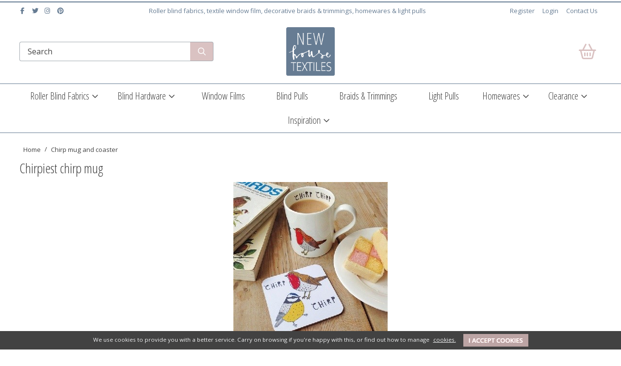

--- FILE ---
content_type: text/html; charset=utf-8
request_url: https://www.newhousetextiles.co.uk/index.aspx?pn=chirp-mug-coaster_191
body_size: 16382
content:


<!DOCTYPE html>
<html id="htmlElement" lang="en">
<head><title>
	Chirp mug and coaster
</title><!--Google Consent Mode--><script>
window.dataLayer = window.dataLayer || [];
function gtag() { dataLayer.push(arguments); }
gtag('js', new Date());

</script><link rel="preconnect" href="https://fonts.gstatic.com" crossorigin="anonymous" /><link rel="preload" as="style" href="https://fonts.googleapis.com/css?family=Open+Sans:400,700&amp;display=swap" /><link rel="stylesheet" href="https://fonts.googleapis.com/css?family=Open+Sans:400,700&amp;display=swap" media="print" onload="this.media=&#39;all&#39;" /><noscript><link rel="stylesheet" href="https://fonts.googleapis.com/css?family=Open+Sans:400,700&amp;display=swap" /></noscript><link rel="preconnect" href="https://fonts.gstatic.com" crossorigin="anonymous" /><link rel="preload" as="style" href="https://fonts.googleapis.com/css?family=Open+Sans+Condensed:300,700&amp;display=swap" /><link rel="stylesheet" href="https://fonts.googleapis.com/css?family=Open+Sans+Condensed:300,700&amp;display=swap" media="print" onload="this.media=&#39;all&#39;" /><noscript><link rel="stylesheet" href="https://fonts.googleapis.com/css?family=Open+Sans+Condensed:300,700&amp;display=swap" /></noscript><link rel="preconnect" href="https://fonts.gstatic.com" crossorigin="anonymous" /><link rel="preload" as="style" href="https://fonts.googleapis.com/css?family=Roboto+Condensed&amp;display=swap" /><link rel="stylesheet" href="https://fonts.googleapis.com/css?family=Roboto+Condensed&amp;display=swap" media="print" onload="this.media=&#39;all&#39;" /><noscript><link rel="stylesheet" href="https://fonts.googleapis.com/css?family=Roboto+Condensed&amp;display=swap" /></noscript><script type="application/ld+json">{"@context" : "https://schema.org","@type" : "Organization","url" : "https://www.newhousetextiles.co.uk","name" : "New House Textiles","contactPoint" : [{"@type" : "ContactPoint","telephone" : "+44 1989 740380","contactType" : "customer service"}]}</script><link rel="shortcut icon" type="image/x-icon" href="https://s3-eu-west-1.amazonaws.com/wwwnewhousetextilescouk/4489216/i/sys/favicon.png?_t=235267759" />
<!-- Share_This -->
<meta name="msvalidate.01" content="19898C835AA40DB26D9F7A15AF4B5189" />
<script src="https://kit.fontawesome.com/651628678d.js" crossorigin="anonymous"></script>
<script id="mcjs">!function(c,h,i,m,p){m=c.createElement(h),p=c.getElementsByTagName(h)[0],m.async=1,m.src=i,p.parentNode.insertBefore(m,p)}(document,"script",https://chimpstatic.com/mcjs-connected/js/users/9be208773e1b5e8617fb031fb/7119fc37a586c5814e5026d97.js);</script>
<link rel="canonical" href="https://www.newhousetextiles.co.uk/index/chirp-mug-coaster_191.htm" /><meta http-equiv="Content-type" content="text/html;charset=UTF-8" /><meta name="msvalidate.01" content="19898C835AA40DB26D9F7A15AF4B5189" /><meta name="apple-mobile-web-app-capable" content="yes" /><meta name="apple-mobile-web-app-status-bar-style" content="black" /><meta property="og:site_name" content="New House Textiles" /><meta name="viewport" content="width=device-width, initial-scale=1, maximum-scale=1" /><meta name="description" content="chirp mug and coaster with cheerful chatty birds" /><meta property="og:url" content="https://www.newhousetextiles.co.uk/index/chirp-mug-coaster_191.htm" /><meta property="og:type" content="website" /><meta name="robots" content="index,follow,archive" /><link type="text/css" rel="stylesheet" href="/bundle.css?pn=jqueryui&amp;index=1&amp;tag=0D&amp;sid=4489216&amp;min=N" /><link type="text/css" rel="stylesheet" href="/bundle.css?pn=sitepanes&amp;index=2&amp;tag=26D&amp;sid=4489216&amp;min=N" /><link type="text/css" rel="stylesheet" href="/bundle.css?pn=nav&amp;index=3&amp;tag=3D&amp;sid=4489216&amp;min=N" /><link type="text/css" rel="stylesheet" href="/bundle.css?pn=extrasmalldevices&amp;index=4&amp;tag=3D&amp;sid=4489216&amp;min=N" media="screen and (max-width: 600px)" /><link type="text/css" rel="stylesheet" href="/bundle.css?pn=smalldevices&amp;index=5&amp;tag=1D&amp;sid=4489216&amp;min=N" media="screen and (min-width: 600px) and (max-width:768px)" /><link type="text/css" rel="stylesheet" href="/bundle.css?pn=mediumdevices&amp;index=6&amp;tag=0D&amp;sid=4489216&amp;min=N" media="screen and (min-width: 768px) and (max-width:992px)" /><link type="text/css" rel="stylesheet" href="/bundle.css?pn=largedevices&amp;index=7&amp;tag=0D&amp;sid=4489216&amp;min=N" media="screen and (min-width: 992px) and (max-width:1200px)" /><link type="text/css" rel="stylesheet" href="/bundle.css?pn=extralargedevices&amp;index=8&amp;tag=0D&amp;sid=4489216&amp;min=N" media="screen and (min-width: 1200px) and (max-width:1400px)" /><link type="text/css" rel="stylesheet" href="/bundle.css?pn=extraextralargedevices&amp;index=9&amp;tag=0D&amp;sid=4489216&amp;min=N" media="screen and (min-width: 1400px)" /><link type="text/css" rel="stylesheet" href="/bundle.css?pn=swiffy&amp;index=10&amp;tag=2D&amp;sid=4489216&amp;min=N" /><script src="/js/jquery/t_26123152232/jquery-3.6.3.min.js"></script><script src="/js/jquery/t_26123152232/jquery-migrate-3.4.0.min.js"></script><script src="/js/jquery/t_26123152232/jquery-ui-1.13.2.min.js"></script><script src="/js/primarybundle.js?_t=22612372629D&amp;sid=4489216"></script><script src="/js/jquery/filter_search/t_26123152232/jfilter_menu_builder_type_4.js"></script><!--Global site tag(gtag.js) - Google Analytics GA4--><script async="async" src="https://www.googletagmanager.com/gtag/js?id=G-K6VRSSFV7K"></script><script>
window.dataLayer = window.dataLayer || [];
function gtag() { dataLayer.push(arguments); }
gtag('js', new Date());

gtag('config', 'G-K6VRSSFV7K');

</script></head>
<body id="body" class="nonmem vatex isnonmob" itemscope="" itemtype="https://schema.org/WebPage">
    <div id="cont">
	<div id="ptf">
		<div class="ext">
			<div class="art" id="a121307144">
	<div class="artp">
		<ul class="inline">
<li>
<a title="Find us on Facebook" href="https://www.facebook.com/nick.stanier" target="_blank" rel="noopener">
<i class="fab fa-fw fa-facebook-f">&nbsp;</i></a>
</li>

<li>
<a title="Follow us on Twitter" href="https://www.twitter.com/NewHouseTextile" target="_blank" rel="noopener">
<i class="fab fa-fw fa-twitter">&nbsp;</i></a>
</li>

<li>
<a title="Follow us on Instagram" href="https://www.instagram.com/newhousetextiles" target="_blank" rel="noopener">
<i class="fab fa-fw fa-instagram">&nbsp;</i></a>
</li>

<li><a title="Pintrest" href="https://www.pinterest.com/newhousetextile" target="_blank" rel="noopener">
<i class="fab fa-fw fa-pinterest">&nbsp;</i></a>
</li>
</ul>
	</div>
</div><div class="art fullWidth" id="a121307136">
	<div class="artp">
		<p>Roller blind fabrics, textile window film, decorative braids &amp; trimmings, homewares &amp; light pulls</p>
	</div>
</div><div class="info" id="p48922626">
				<ul><li class="lnk reg"><a href="/register.aspx" title="User Sign in &amp; Registration" class="lnk">Register</a></li><li class="lnk sin"><a href="/signin.aspx" title="Sign in" class="lnk">Login</a></li><li><a href="https://www.newhousetextiles.co.uk/index/contact-us_47.htm" title="Contact Us" class="lnk">Contact Us</a></li></ul>
			</div>
		</div>
	</div><div id="site" class="index">
		<!--Top panel 1--><div id="pt">
			<div class="ext">
				<div class="pbnr ps" id="p48922627">
					<div class="bnr logo" id="b163842">
						<a href="https://www.newhousetextiles.co.uk/" class="img"><picture class="bnr"><source width="285" height="285" srcset="https://s3-eu-west-1.amazonaws.com/wwwnewhousetextilescouk/i/bnr/nht-logo-min.png?_t=2619211357"></source><img src="https://s3-eu-west-1.amazonaws.com/wwwnewhousetextilescouk/i/bnr/nht-logo-min.png?_t=2619211357&amp;w=285&amp;h=285&amp;format=jpeg" width="285" height="285" type="image/jpeg" alt="Site Logo"></img></picture></a>
					</div>
				</div><div class="search" id="p48922628">
					<!--start search form--><form method="get" action="https://www.newhousetextiles.co.uk/shop/search.htm"><input name="kw" id="searchbox" size="24" placeholder="Search" class="inputtext" /><input type="hidden" name="st" value="k" /><input type="submit" title="" id="search" class="submit" name="search" value="" onclick="var that=this;window.setTimeout(function (){that.disabled=true; window.setTimeout(function() {that.disabled=false;},500);},0);return true;" /></form><!--end search form-->
				</div><div id="mybskt" class="icon bskt"><img title="View the contents of your secure shopping basket" class="mybsktimg" width="77" height="63" src="https://s3-eu-west-1.amazonaws.com/wwwnewhousetextilescouk/4489216/i/btn/viewbskt.png?_t=23526134124" alt="View the contents of your secure shopping basket" /></div><div class="home-hamburger">
	<button class="c-hamburger c-hamburger--htx visible-xs"><span>Toggle menu</span></button>
</div><div class="nav-wrapper">
	<ul class="nav"><li class="mega-menu-classic l1"><a href="https://www.newhousetextiles.co.uk/dept/roller-blind-fabrics_d01289.htm" title="High quality roller blind fabrics in patterns, textures, sheers, blackouts and plains for designers.">Roller Blind Fabrics</a><div class="menu-grid menu-grid-lined">
		<div class="menu-row">
			<ul class="l2"><li class="first-menu-item l2"><div class="deptlink std">
				<a href="https://www.newhousetextiles.co.uk/dept/sheers-voiles_d01290.htm" class="img" title="Sheers and voiles are elegant roller blind for privacy and cooling rooms"><picture class="main"><source media="(min-width: 768px)" width="318" height="318" srcset="https://s3-eu-west-1.amazonaws.com/wwwnewhousetextilescouk/4489216/i/prli/sheers.jpg?_t=24123133814"></source><source media="(max-width: 767px)" width="160" height="160" srcset="https://s3-eu-west-1.amazonaws.com/wwwnewhousetextilescouk/4489216/i/prlimob/sheers.jpg?_t=24123133814"></source><img src="https://s3-eu-west-1.amazonaws.com/wwwnewhousetextilescouk/4489216/i/prli/sheers.jpg?_t=24123133814&amp;w=318&amp;h=318" width="318" height="318" type="image/jpeg" loading="lazy" alt="Sheers and voiles are elegant roller blind for privacy and cooling rooms" title="Sheers and voiles are elegant roller blind for privacy and cooling rooms" fetchpriority="low"></img></picture></a><a href="https://www.newhousetextiles.co.uk/dept/sheers-voiles_d01290.htm" class="txt" title="Sheers and voiles are elegant roller blind for privacy and cooling rooms">Sheers & Voiles</a>
			</div></li><li class="l2"><div class="deptlink std">
				<a href="https://www.newhousetextiles.co.uk/dept/textures_d01291.htm" class="img" title="textured and woven roller blind fabrics"><picture class="main"><source media="(min-width: 768px)" width="318" height="318" srcset="https://s3-eu-west-1.amazonaws.com/wwwnewhousetextilescouk/4489216/i/prli/kobe_silver_birch_roller_blind_fabric.jpg?_t=2352616295"></source><source media="(max-width: 767px)" width="160" height="160" srcset="https://s3-eu-west-1.amazonaws.com/wwwnewhousetextilescouk/4489216/i/prlimob/kobe_silver_birch_roller_blind_fabric.jpg?_t=2352616295"></source><img src="https://s3-eu-west-1.amazonaws.com/wwwnewhousetextilescouk/4489216/i/prli/kobe_silver_birch_roller_blind_fabric.jpg?_t=2352616295&amp;w=318&amp;h=318" width="318" height="318" type="image/jpeg" loading="lazy" alt="textured and woven roller blind fabrics" title="textured and woven roller blind fabrics" fetchpriority="low"></img></picture></a><a href="https://www.newhousetextiles.co.uk/dept/textures_d01291.htm" class="txt" title="textured and woven roller blind fabrics">Textures</a>
			</div></li><li class="l2"><div class="deptlink std">
				<a href="https://www.newhousetextiles.co.uk/dept/eco_d01292.htm" class="img" title="green eco roller fabrics made from recycled polyester or PET"><picture class="main"><source media="(min-width: 768px)" width="318" height="318" srcset="https://s3-eu-west-1.amazonaws.com/wwwnewhousetextilescouk/4489216/i/prli/eco_fabric_image.jpg?_t=23516112523"></source><source media="(max-width: 767px)" width="160" height="160" srcset="https://s3-eu-west-1.amazonaws.com/wwwnewhousetextilescouk/4489216/i/prlimob/eco_fabric_image.jpg?_t=23516112523"></source><img src="https://s3-eu-west-1.amazonaws.com/wwwnewhousetextilescouk/4489216/i/prli/eco_fabric_image.jpg?_t=23516112523&amp;w=318&amp;h=318" width="318" height="318" type="image/jpeg" loading="lazy" alt="green eco roller fabrics made from recycled polyester or PET" title="green eco roller fabrics made from recycled polyester or PET" fetchpriority="low"></img></picture></a><a href="https://www.newhousetextiles.co.uk/dept/eco_d01292.htm" class="txt" title="green eco roller fabrics made from recycled polyester or PET">Eco</a>
			</div></li><li class="l2"><div class="deptlink std">
				<a href="https://www.newhousetextiles.co.uk/dept/prints_d01293.htm" class="img" title="printed or patterned roller fabric exclusive designs by Melanie Darwin &amp; Laura Fletcher"><picture class="main"><source media="(min-width: 768px)" width="318" height="317" srcset="https://s3-eu-west-1.amazonaws.com/wwwnewhousetextilescouk/4489216/i/prli/printed_roller_blind_fabrics.jpg?_t=23516112618"></source><source media="(max-width: 767px)" width="160" height="159" srcset="https://s3-eu-west-1.amazonaws.com/wwwnewhousetextilescouk/4489216/i/prlimob/printed_roller_blind_fabrics.jpg?_t=23516112618"></source><img src="https://s3-eu-west-1.amazonaws.com/wwwnewhousetextilescouk/4489216/i/prli/printed_roller_blind_fabrics.jpg?_t=23516112618&amp;w=318&amp;h=317" width="318" height="317" type="image/jpeg" loading="lazy" alt="printed or patterned roller fabric exclusive designs by Melanie Darwin &amp; Laura Fletcher" title="printed or patterned roller fabric exclusive designs by Melanie Darwin &amp; Laura Fletcher" fetchpriority="low"></img></picture></a><a href="https://www.newhousetextiles.co.uk/dept/prints_d01293.htm" class="txt" title="printed or patterned roller fabric exclusive designs by Melanie Darwin &amp; Laura Fletcher">Prints</a>
			</div></li><li class="l2"><div class="deptlink std">
				<a href="https://www.newhousetextiles.co.uk/dept/flame-retardant_d01294.htm" class="img" title="flame retardant FR roller blind fabrics"><picture class="main"><source media="(min-width: 768px)" width="318" height="318" srcset="https://s3-eu-west-1.amazonaws.com/wwwnewhousetextilescouk/4489216/i/prli/flame_retardant_roller_blind_fabric.jpg?_t=2351611272"></source><source media="(max-width: 767px)" width="160" height="160" srcset="https://s3-eu-west-1.amazonaws.com/wwwnewhousetextilescouk/4489216/i/prlimob/flame_retardant_roller_blind_fabric.jpg?_t=2351611272"></source><img src="https://s3-eu-west-1.amazonaws.com/wwwnewhousetextilescouk/4489216/i/prli/flame_retardant_roller_blind_fabric.jpg?_t=2351611272&amp;w=318&amp;h=318" width="318" height="318" type="image/jpeg" loading="lazy" alt="flame retardant FR roller blind fabrics" title="flame retardant FR roller blind fabrics" fetchpriority="low"></img></picture></a><a href="https://www.newhousetextiles.co.uk/dept/flame-retardant_d01294.htm" class="txt" title="flame retardant FR roller blind fabrics">Flame Retardant</a>
			</div></li><li class="l2"><div class="deptlink std">
				<a href="https://www.newhousetextiles.co.uk/dept/plains_d01295.htm" class="img" title="plain roller blind fabrics of the highest quality"><picture class="main"><source media="(min-width: 768px)" width="318" height="318" srcset="https://s3-eu-west-1.amazonaws.com/wwwnewhousetextilescouk/4489216/i/prli/plains_for_website.jpg?_t=2412314123"></source><source media="(max-width: 767px)" width="160" height="160" srcset="https://s3-eu-west-1.amazonaws.com/wwwnewhousetextilescouk/4489216/i/prlimob/plains_for_website.jpg?_t=2412314123"></source><img src="https://s3-eu-west-1.amazonaws.com/wwwnewhousetextilescouk/4489216/i/prli/plains_for_website.jpg?_t=2412314123&amp;w=318&amp;h=318" width="318" height="318" type="image/jpeg" loading="lazy" alt="plain roller blind fabrics of the highest quality" title="plain roller blind fabrics of the highest quality" fetchpriority="low"></img></picture></a><a href="https://www.newhousetextiles.co.uk/dept/plains_d01295.htm" class="txt" title="plain roller blind fabrics of the highest quality">Plains</a>
			</div></li><li class="l2"><div class="deptlink std">
				<a href="https://www.newhousetextiles.co.uk/dept/blockouts_d01296.htm" class="img" title="Blockout or blackout roller blinds are perfect for bedrooms or rooms that need darkening"><picture class="main"><source media="(min-width: 768px)" width="318" height="318" srcset="https://s3-eu-west-1.amazonaws.com/wwwnewhousetextilescouk/4489216/i/prli/black_outs_chalky_group.jpg?_t=24123124453"></source><source media="(max-width: 767px)" width="160" height="160" srcset="https://s3-eu-west-1.amazonaws.com/wwwnewhousetextilescouk/4489216/i/prlimob/black_outs_chalky_group.jpg?_t=24123124454"></source><img src="https://s3-eu-west-1.amazonaws.com/wwwnewhousetextilescouk/4489216/i/prli/black_outs_chalky_group.jpg?_t=24123124453&amp;w=318&amp;h=318" width="318" height="318" type="image/jpeg" loading="lazy" alt="Blockout or blackout roller blinds are perfect for bedrooms or rooms that need darkening" title="Blockout or blackout roller blinds are perfect for bedrooms or rooms that need darkening" fetchpriority="low"></img></picture></a><a href="https://www.newhousetextiles.co.uk/dept/blockouts_d01296.htm" class="txt" title="Blockout or blackout roller blinds are perfect for bedrooms or rooms that need darkening">Blockouts</a>
			</div></li><li class="l2"><div class="deptlink std">
				<a href="https://www.newhousetextiles.co.uk/dept/wide-width_d01297.htm" class="img" title="Wide width fabrics up to 300cm wide suitable for both commercial and residential use."><picture class="main"><source media="(min-width: 768px)" width="316" height="318" srcset="https://s3-eu-west-1.amazonaws.com/wwwnewhousetextilescouk/4489216/i/prli/wide_width_fabrics.jpg?_t=23524151841"></source><source media="(max-width: 767px)" width="159" height="160" srcset="https://s3-eu-west-1.amazonaws.com/wwwnewhousetextilescouk/4489216/i/prlimob/wide_width_fabrics.jpg?_t=23524151841"></source><img src="https://s3-eu-west-1.amazonaws.com/wwwnewhousetextilescouk/4489216/i/prli/wide_width_fabrics.jpg?_t=23524151841&amp;w=316&amp;h=318" width="316" height="318" type="image/jpeg" loading="lazy" alt="Wide width fabrics up to 300cm wide suitable for both commercial and residential use." title="Wide width fabrics up to 300cm wide suitable for both commercial and residential use." fetchpriority="low"></img></picture></a><a href="https://www.newhousetextiles.co.uk/dept/wide-width_d01297.htm" class="txt" title="Wide width fabrics up to 300cm wide suitable for both commercial and residential use.">Wide Width</a>
			</div><div class="menu-grid menu-grid-lined">
				<div class="menu-row">
					<ul class="l3"><li class="l3"><div class="deptlink std">
						<a href="https://www.newhousetextiles.co.uk/dept/wide-width-sheers_d01315.htm" class="img" title="Wide Width Sheers"><picture class="main"><source media="(min-width: 768px)" width="318" height="318" srcset="https://s3-eu-west-1.amazonaws.com/wwwnewhousetextilescouk/4489216/i/prli/wider_widths_sheers_image.jpg?_t=2412312335"></source><source media="(max-width: 767px)" width="160" height="160" srcset="https://s3-eu-west-1.amazonaws.com/wwwnewhousetextilescouk/4489216/i/prlimob/wider_widths_sheers_image.jpg?_t=2412312335"></source><img src="https://s3-eu-west-1.amazonaws.com/wwwnewhousetextilescouk/4489216/i/prli/wider_widths_sheers_image.jpg?_t=2412312335&amp;w=318&amp;h=318" width="318" height="318" type="image/jpeg" loading="lazy" alt="Wide Width Sheers" title="Wide Width Sheers" fetchpriority="low"></img></picture></a><a href="https://www.newhousetextiles.co.uk/dept/wide-width-sheers_d01315.htm" class="txt" title="Wide Width Sheers">Wide Width Sheers</a>
					</div></li><li class="l3"><div class="deptlink std">
						<a href="https://www.newhousetextiles.co.uk/dept/wide-width-translucents_d01316.htm" class="img" title="Wide Width Translucents"><picture class="main"><source media="(min-width: 768px)" width="318" height="318" srcset="https://s3-eu-west-1.amazonaws.com/wwwnewhousetextilescouk/4489216/i/prli/wider_width_tr.jpg?_t=24123123444"></source><source media="(max-width: 767px)" width="160" height="160" srcset="https://s3-eu-west-1.amazonaws.com/wwwnewhousetextilescouk/4489216/i/prlimob/wider_width_tr.jpg?_t=24123123445"></source><img src="https://s3-eu-west-1.amazonaws.com/wwwnewhousetextilescouk/4489216/i/prli/wider_width_tr.jpg?_t=24123123444&amp;w=318&amp;h=318" width="318" height="318" type="image/jpeg" loading="lazy" alt="Wide Width Translucents" title="Wide Width Translucents" fetchpriority="low"></img></picture></a><a href="https://www.newhousetextiles.co.uk/dept/wide-width-translucents_d01316.htm" class="txt" title="Wide Width Translucents">Wide Width Translucents</a>
					</div></li><li class="l3"><div class="deptlink std">
						<a href="https://www.newhousetextiles.co.uk/dept/wide-width-blackouts_d01317.htm" class="img" title="Wide Width Blackouts"><picture class="main"><source media="(min-width: 768px)" width="318" height="318" srcset="https://s3-eu-west-1.amazonaws.com/wwwnewhousetextilescouk/4489216/i/prli/wide_width_blockout.jpg?_t=24123124251"></source><source media="(max-width: 767px)" width="160" height="160" srcset="https://s3-eu-west-1.amazonaws.com/wwwnewhousetextilescouk/4489216/i/prlimob/wide_width_blockout.jpg?_t=24123124251"></source><img src="https://s3-eu-west-1.amazonaws.com/wwwnewhousetextilescouk/4489216/i/prli/wide_width_blockout.jpg?_t=24123124251&amp;w=318&amp;h=318" width="318" height="318" type="image/jpeg" loading="lazy" alt="Wide Width Blackouts" title="Wide Width Blackouts" fetchpriority="low"></img></picture></a><a href="https://www.newhousetextiles.co.uk/dept/wide-width-blackouts_d01317.htm" class="txt" title="Wide Width Blackouts">Wide Width Blackouts</a>
					</div></li></ul>
				</div>
			</div></li><li class="l2"><div class="deptlink std">
				<a href="https://www.newhousetextiles.co.uk/dept/greys_d01298.htm" class="img" title="grey roller blind fabric"><picture class="main"><source media="(min-width: 768px)" width="318" height="318" srcset="https://s3-eu-west-1.amazonaws.com/wwwnewhousetextilescouk/4489216/i/prli/gris_for_website.jpg?_t=2412315245"></source><source media="(max-width: 767px)" width="160" height="160" srcset="https://s3-eu-west-1.amazonaws.com/wwwnewhousetextilescouk/4489216/i/prlimob/gris_for_website.jpg?_t=2412315245"></source><img src="https://s3-eu-west-1.amazonaws.com/wwwnewhousetextilescouk/4489216/i/prli/gris_for_website.jpg?_t=2412315245&amp;w=318&amp;h=318" width="318" height="318" type="image/jpeg" loading="lazy" alt="grey roller blind fabric" title="grey roller blind fabric" fetchpriority="low"></img></picture></a><a href="https://www.newhousetextiles.co.uk/dept/greys_d01298.htm" class="txt" title="grey roller blind fabric">Greys</a>
			</div></li><li class="l2"><div class="deptlink std">
				<a href="https://www.newhousetextiles.co.uk/dept/whites_d01299.htm" class="img" title="White roller blind fabric gives a fresh clean look to any room in sheers, translucents or prints"><picture class="main"><source media="(min-width: 768px)" width="318" height="318" srcset="https://s3-eu-west-1.amazonaws.com/wwwnewhousetextilescouk/4489216/i/prli/whites_for_website.jpg?_t=2412313554"></source><source media="(max-width: 767px)" width="160" height="160" srcset="https://s3-eu-west-1.amazonaws.com/wwwnewhousetextilescouk/4489216/i/prlimob/whites_for_website.jpg?_t=2412313555"></source><img src="https://s3-eu-west-1.amazonaws.com/wwwnewhousetextilescouk/4489216/i/prli/whites_for_website.jpg?_t=2412313554&amp;w=318&amp;h=318" width="318" height="318" type="image/jpeg" loading="lazy" alt="White roller blind fabric gives a fresh clean look to any room in sheers, translucents or prints" title="White roller blind fabric gives a fresh clean look to any room in sheers, translucents or prints" fetchpriority="low"></img></picture></a><a href="https://www.newhousetextiles.co.uk/dept/whites_d01299.htm" class="txt" title="White roller blind fabric gives a fresh clean look to any room in sheers, translucents or prints">Whites</a>
			</div></li><li class="l2"><div class="deptlink std">
				<a href="https://www.newhousetextiles.co.uk/dept/naturals_d01300.htm" class="img" title="Natural roller blind fabrics to add warmth to your home"><picture class="main"><source media="(min-width: 768px)" width="318" height="318" srcset="https://s3-eu-west-1.amazonaws.com/wwwnewhousetextilescouk/4489216/i/prli/naturals_for_website.jpg?_t=24123145859"></source><source media="(max-width: 767px)" width="160" height="160" srcset="https://s3-eu-west-1.amazonaws.com/wwwnewhousetextilescouk/4489216/i/prlimob/naturals_for_website.jpg?_t=24123145859"></source><img src="https://s3-eu-west-1.amazonaws.com/wwwnewhousetextilescouk/4489216/i/prli/naturals_for_website.jpg?_t=24123145859&amp;w=318&amp;h=318" width="318" height="318" type="image/jpeg" loading="lazy" alt="Natural roller blind fabrics to add warmth to your home" title="Natural roller blind fabrics to add warmth to your home" fetchpriority="low"></img></picture></a><a href="https://www.newhousetextiles.co.uk/dept/naturals_d01300.htm" class="txt" title="Natural roller blind fabrics to add warmth to your home">Naturals</a>
			</div></li><li class="l2"><div class="deptlink std">
				<a href="https://www.newhousetextiles.co.uk/dept/promotional-items_d01318.htm" class="img" title="Promotional Items"><picture class="main"><source media="(min-width: 768px)" width="318" height="318" srcset="https://s3-eu-west-1.amazonaws.com/wwwnewhousetextilescouk/4489216/i/prli/binder_1_new.jpg?_t=24121122627"></source><source media="(max-width: 767px)" width="160" height="160" srcset="https://s3-eu-west-1.amazonaws.com/wwwnewhousetextilescouk/4489216/i/prlimob/binder_1_new.jpg?_t=24121122627"></source><img src="https://s3-eu-west-1.amazonaws.com/wwwnewhousetextilescouk/4489216/i/prli/binder_1_new.jpg?_t=24121122627&amp;w=318&amp;h=318" width="318" height="318" type="image/jpeg" loading="lazy" alt="Promotional Items" title="Promotional Items" fetchpriority="low"></img></picture></a><a href="https://www.newhousetextiles.co.uk/dept/promotional-items_d01318.htm" class="txt" title="Promotional Items">Promotional Items</a>
			</div></li></ul>
		</div>
	</div></li><li class="mega-menu-classic l1"><a href="https://www.newhousetextiles.co.uk/dept/blind-hardware_d01304.htm" title="Blind Hardware, clutches, sidewinders, spring and motorised systems">Blind Hardware</a><div class="menu-grid menu-grid-lined">
		<div class="menu-row">
			<ul class="l2"><li class="first-menu-item l2"><div class="deptlink std">
				<a href="https://www.newhousetextiles.co.uk/dept/automate-motorisation-by-rollease-acmeda_d01305.htm" class="img" title="Rollease Acmeda Automate roller blind motorisation systems"><picture class="main"><source media="(min-width: 768px)" width="318" height="318" srcset="https://s3-eu-west-1.amazonaws.com/wwwnewhousetextilescouk/4489216/i/prli/rollease_roller_blind_motorisation.jpg?_t=2351611331"></source><source media="(max-width: 767px)" width="160" height="160" srcset="https://s3-eu-west-1.amazonaws.com/wwwnewhousetextilescouk/4489216/i/prlimob/rollease_roller_blind_motorisation.jpg?_t=2351611331"></source><img src="https://s3-eu-west-1.amazonaws.com/wwwnewhousetextilescouk/4489216/i/prli/rollease_roller_blind_motorisation.jpg?_t=2351611331&amp;w=318&amp;h=318" width="318" height="318" type="image/jpeg" loading="lazy" alt="Rollease Acmeda Automate roller blind motorisation systems" title="Rollease Acmeda Automate roller blind motorisation systems" fetchpriority="low"></img></picture></a><a href="https://www.newhousetextiles.co.uk/dept/automate-motorisation-by-rollease-acmeda_d01305.htm" class="txt" title="Rollease Acmeda Automate roller blind motorisation systems">Automate Motorisation</a>
			</div></li><li class="l2"><div class="deptlink std">
				<a href="https://www.newhousetextiles.co.uk/dept/skyline-systems-by-rollease-acmeda_d01306.htm" class="img" title="Rollease Acmeda Skyline roller blind system"><picture class="main"><source media="(min-width: 768px)" width="318" height="318" srcset="https://s3-eu-west-1.amazonaws.com/wwwnewhousetextilescouk/4489216/i/prli/rollease_roller_blind_clutch.jpg?_t=23516113341"></source><source media="(max-width: 767px)" width="160" height="160" srcset="https://s3-eu-west-1.amazonaws.com/wwwnewhousetextilescouk/4489216/i/prlimob/rollease_roller_blind_clutch.jpg?_t=23516113341"></source><img src="https://s3-eu-west-1.amazonaws.com/wwwnewhousetextilescouk/4489216/i/prli/rollease_roller_blind_clutch.jpg?_t=23516113341&amp;w=318&amp;h=318" width="318" height="318" type="image/jpeg" loading="lazy" alt="Rollease Acmeda Skyline roller blind system" title="Rollease Acmeda Skyline roller blind system" fetchpriority="low"></img></picture></a><a href="https://www.newhousetextiles.co.uk/dept/skyline-systems-by-rollease-acmeda_d01306.htm" class="txt" title="Rollease Acmeda Skyline roller blind system">Skyline Systems</a>
			</div></li><li class="l2"><div class="deptlink std">
				<a href="https://www.newhousetextiles.co.uk/dept/domicet-systems_d01307.htm" class="img" title="domicet softroller spring roller blind systems"><picture class="main"><source media="(min-width: 768px)" width="318" height="318" srcset="https://s3-eu-west-1.amazonaws.com/wwwnewhousetextilescouk/4489216/i/prli/domicet_soft_roller.jpg?_t=2351611341"></source><source media="(max-width: 767px)" width="160" height="160" srcset="https://s3-eu-west-1.amazonaws.com/wwwnewhousetextilescouk/4489216/i/prlimob/domicet_soft_roller.jpg?_t=2351611341"></source><img src="https://s3-eu-west-1.amazonaws.com/wwwnewhousetextilescouk/4489216/i/prli/domicet_soft_roller.jpg?_t=2351611341&amp;w=318&amp;h=318" width="318" height="318" type="image/jpeg" loading="lazy" alt="domicet softroller spring roller blind systems" title="domicet softroller spring roller blind systems" fetchpriority="low"></img></picture></a><a href="https://www.newhousetextiles.co.uk/dept/domicet-systems_d01307.htm" class="txt" title="domicet softroller spring roller blind systems">Soft Roller Systems</a>
			</div></li><li class="l2"><div class="deptlink std">
				<a href="https://www.newhousetextiles.co.uk/dept/aluminium-blind-cord-safety-devices_d01308.htm" class="img" title="Designer blind cord safety device to secure chain operated window systems"><picture class="main"><source media="(min-width: 768px)" width="318" height="318" srcset="https://s3-eu-west-1.amazonaws.com/wwwnewhousetextilescouk/4489216/i/prli/grey_metal_halo_child_safety_device.jpg?_t=23621161146"></source><source media="(max-width: 767px)" width="160" height="160" srcset="https://s3-eu-west-1.amazonaws.com/wwwnewhousetextilescouk/4489216/i/prlimob/grey_metal_halo_child_safety_device.jpg?_t=23621161146"></source><img src="https://s3-eu-west-1.amazonaws.com/wwwnewhousetextilescouk/4489216/i/prli/grey_metal_halo_child_safety_device.jpg?_t=23621161146&amp;w=318&amp;h=318" width="318" height="318" type="image/jpeg" loading="lazy" alt="Designer blind cord safety device to secure chain operated window systems" title="Designer blind cord safety device to secure chain operated window systems" fetchpriority="low"></img></picture></a><a href="https://www.newhousetextiles.co.uk/dept/aluminium-blind-cord-safety-devices_d01308.htm" class="txt" title="Designer blind cord safety device to secure chain operated window systems">Blind Cord Safety</a>
			</div></li></ul>
		</div>
	</div></li><li class="l1"><a href="https://www.newhousetextiles.co.uk/dept/window-films_d01319.htm" title="woven textile self-adhesive Window Films">Window Films</a></li><li class="l1"><a href="https://www.newhousetextiles.co.uk/dept/blind-pulls_d01309.htm" title="Easy to fit roller blind pulls in many materials to add glamour to your windows">Blind Pulls</a></li><li class="l1"><a href="https://www.newhousetextiles.co.uk/dept/decorative-interior-braids-trimmings_d01310.htm" title="Beautiful interior knitted and woven braids and trims for adding fresh colour to your home">Braids & Trimmings</a></li><li class="l1"><a href="https://www.newhousetextiles.co.uk/dept/easy-to-fit-light-pulls_d012.htm" title="Easy to fit bathroom light pulls made in the UK from wood, aluminium, pewter, bone china or glass.">Light Pulls</a></li><li class="mega-menu-classic l1"><a href="https://www.newhousetextiles.co.uk/dept/homewares_d018.htm" title="High quality british and swedish kitchen trays, tea towels, mugs, apron, mitts, table runners, board">Homewares</a><div class="menu-grid menu-grid-lined">
		<div class="menu-row">
			<ul class="l2"><li class="first-menu-item l2"><div class="deptlink std">
				<a href="https://www.newhousetextiles.co.uk/dept/tea-towels-sponge-cloths_d0118.htm" class="img" title="high quality cotton/linen Swedish and British designed tea towels &amp; sponges"><picture class="main"><source media="(min-width: 768px)" width="318" height="320" srcset="https://s3-eu-west-1.amazonaws.com/wwwnewhousetextilescouk/4489216/i/prli/teatowels.jpg?_t=2619211746"></source><source media="(max-width: 767px)" width="159" height="160" srcset="https://s3-eu-west-1.amazonaws.com/wwwnewhousetextilescouk/4489216/i/prlimob/teatowels.jpg?_t=261921175"></source><img src="https://s3-eu-west-1.amazonaws.com/wwwnewhousetextilescouk/4489216/i/prli/teatowels.jpg?_t=2619211746&amp;w=318&amp;h=320" width="318" height="320" type="image/jpeg" loading="lazy" alt="high quality cotton/linen Swedish and British designed tea towels &amp; sponges" title="high quality cotton/linen Swedish and British designed tea towels &amp; sponges" fetchpriority="low"></img></picture></a><a href="https://www.newhousetextiles.co.uk/dept/tea-towels-sponge-cloths_d0118.htm" class="txt" title="high quality cotton/linen Swedish and British designed tea towels &amp; sponges">Tea Towels & sponge cloths</a>
			</div></li><li class="l2"><div class="deptlink std">
				<a href="https://www.newhousetextiles.co.uk/dept/fabric_d0138.htm" class="img" title="Soft furnishing fabric in vintage retro Scandinavian designs"><picture class="main"><source media="(min-width: 768px)" width="316" height="318" srcset="https://s3-eu-west-1.amazonaws.com/wwwnewhousetextilescouk/4489216/i/prli/picknick_fabric_h-144-3.jpg?_t=2619211745"></source><source media="(max-width: 767px)" width="159" height="160" srcset="https://s3-eu-west-1.amazonaws.com/wwwnewhousetextilescouk/4489216/i/prlimob/picknick_fabric_h-144-3.jpg?_t=2619211749"></source><img src="https://s3-eu-west-1.amazonaws.com/wwwnewhousetextilescouk/4489216/i/prli/picknick_fabric_h-144-3.jpg?_t=2619211745&amp;w=316&amp;h=318" width="316" height="318" type="image/jpeg" loading="lazy" alt="Soft furnishing fabric in vintage retro Scandinavian designs" title="Soft furnishing fabric in vintage retro Scandinavian designs" fetchpriority="low"></img></picture></a><a href="https://www.newhousetextiles.co.uk/dept/fabric_d0138.htm" class="txt" title="Soft furnishing fabric in vintage retro Scandinavian designs">Fabric</a>
			</div></li><li class="l2"><div class="deptlink std">
				<a href="https://www.newhousetextiles.co.uk/dept/table-linen-napkins_d0122.htm" class="img" title="High quality table linen of tablecloths, runners &amp; napkins in classic designs on cotton/linen fabric"><picture class="main"><source media="(min-width: 768px)" width="318" height="320" srcset="https://s3-eu-west-1.amazonaws.com/wwwnewhousetextilescouk/4489216/i/prli/tablelinennapkins.jpg?_t=2619211746"></source><source media="(max-width: 767px)" width="159" height="160" srcset="https://s3-eu-west-1.amazonaws.com/wwwnewhousetextilescouk/4489216/i/prlimob/tablelinennapkins.jpg?_t=2619211749"></source><img src="https://s3-eu-west-1.amazonaws.com/wwwnewhousetextilescouk/4489216/i/prli/tablelinennapkins.jpg?_t=2619211746&amp;w=318&amp;h=320" width="318" height="320" type="image/jpeg" loading="lazy" alt="High quality table linen of tablecloths, runners &amp; napkins in classic designs on cotton/linen fabric" title="High quality table linen of tablecloths, runners &amp; napkins in classic designs on cotton/linen fabric" fetchpriority="low"></img></picture></a><a href="https://www.newhousetextiles.co.uk/dept/table-linen-napkins_d0122.htm" class="txt" title="High quality table linen of tablecloths, runners &amp; napkins in classic designs on cotton/linen fabric">Table Linen & Napkins</a>
			</div></li><li class="l2"><div class="deptlink std">
				<a href="https://www.newhousetextiles.co.uk/dept/mugs-coasters_d0136.htm" class="img" title="Designer mugs in fine bone china and coasters"><picture class="main"><source media="(min-width: 768px)" width="316" height="318" srcset="https://s3-eu-west-1.amazonaws.com/wwwnewhousetextilescouk/4489216/i/prli/mugs_kitchenware_button.jpg?_t=2619211745"></source><source media="(max-width: 767px)" width="159" height="160" srcset="https://s3-eu-west-1.amazonaws.com/wwwnewhousetextilescouk/4489216/i/prlimob/mugs_kitchenware_button.jpg?_t=2619211749"></source><img src="https://s3-eu-west-1.amazonaws.com/wwwnewhousetextilescouk/4489216/i/prli/mugs_kitchenware_button.jpg?_t=2619211745&amp;w=316&amp;h=318" width="316" height="318" type="image/jpeg" loading="lazy" alt="Designer mugs in fine bone china and coasters" title="Designer mugs in fine bone china and coasters" fetchpriority="low"></img></picture></a><a href="https://www.newhousetextiles.co.uk/dept/mugs-coasters_d0136.htm" class="txt" title="Designer mugs in fine bone china and coasters">Mugs & Coasters</a>
			</div></li><li class="l2"><div class="deptlink std">
				<a href="https://www.newhousetextiles.co.uk/dept/trays-trivets_d0137.htm" class="img" title="Trays, trivets and chopping boards in contemporary designs made from melamine or laminated beech"><picture class="main"><source media="(min-width: 768px)" width="318" height="320" srcset="https://s3-eu-west-1.amazonaws.com/wwwnewhousetextilescouk/4489216/i/prli/tray.jpg?_t=2619211746"></source><source media="(max-width: 767px)" width="159" height="160" srcset="https://s3-eu-west-1.amazonaws.com/wwwnewhousetextilescouk/4489216/i/prlimob/tray.jpg?_t=261921175"></source><img src="https://s3-eu-west-1.amazonaws.com/wwwnewhousetextilescouk/4489216/i/prli/tray.jpg?_t=2619211746&amp;w=318&amp;h=320" width="318" height="320" type="image/jpeg" loading="lazy" alt="Trays, trivets and chopping boards in contemporary designs made from melamine or laminated beech" title="Trays, trivets and chopping boards in contemporary designs made from melamine or laminated beech" fetchpriority="low"></img></picture></a><a href="https://www.newhousetextiles.co.uk/dept/trays-trivets_d0137.htm" class="txt" title="Trays, trivets and chopping boards in contemporary designs made from melamine or laminated beech">Trays & Trivets</a>
			</div></li><li class="l2"><div class="deptlink std">
				<a href="https://www.newhousetextiles.co.uk/dept/aprons-mitts-boards_d0120.htm" class="img" title="High quality aprons, oven mitts and chopping boards in Swedish retro designs"><picture class="main"><source media="(min-width: 768px)" width="318" height="315" srcset="https://s3-eu-west-1.amazonaws.com/wwwnewhousetextilescouk/4489216/i/prli/loaf_board.jpg?_t=2281145512"></source><source media="(max-width: 767px)" width="160" height="158" srcset="https://s3-eu-west-1.amazonaws.com/wwwnewhousetextilescouk/4489216/i/prlimob/loaf_board.jpg?_t=2281145512"></source><img src="https://s3-eu-west-1.amazonaws.com/wwwnewhousetextilescouk/4489216/i/prli/loaf_board.jpg?_t=2281145512&amp;w=318&amp;h=315" width="318" height="315" type="image/jpeg" loading="lazy" alt="High quality aprons, oven mitts and chopping boards in Swedish retro designs" title="High quality aprons, oven mitts and chopping boards in Swedish retro designs" fetchpriority="low"></img></picture></a><a href="https://www.newhousetextiles.co.uk/dept/aprons-mitts-boards_d0120.htm" class="txt" title="High quality aprons, oven mitts and chopping boards in Swedish retro designs">Aprons, Mitts & Boards</a>
			</div></li><li class="l2"><div class="deptlink std">
				<a href="https://www.newhousetextiles.co.uk/dept/curtain-tiebacks_d01314.htm" class="img" title="curtain tiebacks in simple elegant shapes, wrapped in leather, wool, cotton, jute or in stained wood"><picture class="main"><source media="(min-width: 768px)" width="316" height="318" srcset="https://s3-eu-west-1.amazonaws.com/wwwnewhousetextilescouk/4489216/i/prli/jute_tiebacks_in_leaves.jpg?_t=2619211744"></source><source media="(max-width: 767px)" width="159" height="160" srcset="https://s3-eu-west-1.amazonaws.com/wwwnewhousetextilescouk/4489216/i/prlimob/jute_tiebacks_in_leaves.jpg?_t=2619211748"></source><img src="https://s3-eu-west-1.amazonaws.com/wwwnewhousetextilescouk/4489216/i/prli/jute_tiebacks_in_leaves.jpg?_t=2619211744&amp;w=316&amp;h=318" width="316" height="318" type="image/jpeg" loading="lazy" alt="curtain tiebacks in simple elegant shapes, wrapped in leather, wool, cotton, jute or in stained wood" title="curtain tiebacks in simple elegant shapes, wrapped in leather, wool, cotton, jute or in stained wood" fetchpriority="low"></img></picture></a><a href="https://www.newhousetextiles.co.uk/dept/curtain-tiebacks_d01314.htm" class="txt" title="curtain tiebacks in simple elegant shapes, wrapped in leather, wool, cotton, jute or in stained wood">Curtain Tiebacks</a>
			</div></li></ul>
		</div>
	</div></li><li class="mega-menu-classic l1"><a href="https://www.newhousetextiles.co.uk/dept/clearance-sale_d019.htm" title="Over 50% off quality kitchenware, haberdashery, braids,trimmings,light pulls &amp; soft furnishings">Clearance</a><div class="menu-grid menu-grid-lined">
		<div class="menu-row">
			<ul class="l2"><li class="first-menu-item l2"><div class="deptlink std">
				<a href="https://www.newhousetextiles.co.uk/dept/homeware-clearance-sale_d0140.htm" class="img" title="big sale reduction on tea towels, mugs, trivets, oven gloves, aprons, kitchen utensils and napkins."><picture class="main"><source media="(min-width: 768px)" width="318" height="320" srcset="https://s3-eu-west-1.amazonaws.com/wwwnewhousetextilescouk/4489216/i/prli/kitchensale.jpg?_t=2619211745"></source><source media="(max-width: 767px)" width="159" height="160" srcset="https://s3-eu-west-1.amazonaws.com/wwwnewhousetextilescouk/4489216/i/prlimob/kitchensale.jpg?_t=2619211748"></source><img src="https://s3-eu-west-1.amazonaws.com/wwwnewhousetextilescouk/4489216/i/prli/kitchensale.jpg?_t=2619211745&amp;w=318&amp;h=320" width="318" height="320" type="image/jpeg" loading="lazy" alt="big sale reduction on tea towels, mugs, trivets, oven gloves, aprons, kitchen utensils and napkins." title="big sale reduction on tea towels, mugs, trivets, oven gloves, aprons, kitchen utensils and napkins." fetchpriority="low"></img></picture></a><a href="https://www.newhousetextiles.co.uk/dept/homeware-clearance-sale_d0140.htm" class="txt" title="big sale reduction on tea towels, mugs, trivets, oven gloves, aprons, kitchen utensils and napkins.">Homeware Clearance</a>
			</div></li><li class="l2"><div class="deptlink std">
				<a href="https://www.newhousetextiles.co.uk/dept/trimmings-sale_d0142.htm" class="img" title="Up to 70% off in our braids and trimmings end of line and discontinued sale. Bargain braids &amp; trims."><picture class="main"><source media="(min-width: 768px)" width="318" height="320" srcset="https://s3-eu-west-1.amazonaws.com/wwwnewhousetextilescouk/4489216/i/prli/trimsbraidsale.jpg?_t=2619211746"></source><source media="(max-width: 767px)" width="159" height="160" srcset="https://s3-eu-west-1.amazonaws.com/wwwnewhousetextilescouk/4489216/i/prlimob/trimsbraidsale.jpg?_t=261921175"></source><img src="https://s3-eu-west-1.amazonaws.com/wwwnewhousetextilescouk/4489216/i/prli/trimsbraidsale.jpg?_t=2619211746&amp;w=318&amp;h=320" width="318" height="320" type="image/jpeg" loading="lazy" alt="Up to 70% off in our braids and trimmings end of line and discontinued sale. Bargain braids &amp; trims." title="Up to 70% off in our braids and trimmings end of line and discontinued sale. Bargain braids &amp; trims." fetchpriority="low"></img></picture></a><a href="https://www.newhousetextiles.co.uk/dept/trimmings-sale_d0142.htm" class="txt" title="Up to 70% off in our braids and trimmings end of line and discontinued sale. Bargain braids &amp; trims.">Trimmings Clearance</a>
			</div></li><li class="l2"><div class="deptlink std">
				<a href="https://www.newhousetextiles.co.uk/dept/bathroom-light-pull-sale_d0143.htm" class="img" title="Up to 70% off bathroom light pulls in our sale, discontinued and end of line items at bargain prices"><picture class="main"><source media="(min-width: 768px)" width="318" height="320" srcset="https://s3-eu-west-1.amazonaws.com/wwwnewhousetextilescouk/4489216/i/prli/lightpullsale.jpg?_t=2619211745"></source><source media="(max-width: 767px)" width="159" height="160" srcset="https://s3-eu-west-1.amazonaws.com/wwwnewhousetextilescouk/4489216/i/prlimob/lightpullsale.jpg?_t=2619211748"></source><img src="https://s3-eu-west-1.amazonaws.com/wwwnewhousetextilescouk/4489216/i/prli/lightpullsale.jpg?_t=2619211745&amp;w=318&amp;h=320" width="318" height="320" type="image/jpeg" loading="lazy" alt="Up to 70% off bathroom light pulls in our sale, discontinued and end of line items at bargain prices" title="Up to 70% off bathroom light pulls in our sale, discontinued and end of line items at bargain prices" fetchpriority="low"></img></picture></a><a href="https://www.newhousetextiles.co.uk/dept/bathroom-light-pull-sale_d0143.htm" class="txt" title="Up to 70% off bathroom light pulls in our sale, discontinued and end of line items at bargain prices">Light Pull Clearance</a>
			</div></li><li class="l2"><div class="deptlink std">
				<a href="https://www.newhousetextiles.co.uk/dept/blind-pull-sale-bargains_d0144.htm" class="img" title="Up to 70% off roller blind pulls, discontinued and end of line roller blind pulls."><picture class="main"><source media="(min-width: 768px)" width="318" height="320" srcset="https://s3-eu-west-1.amazonaws.com/wwwnewhousetextilescouk/4489216/i/prli/blindpullsale.jpg?_t=2619211743"></source><source media="(max-width: 767px)" width="159" height="160" srcset="https://s3-eu-west-1.amazonaws.com/wwwnewhousetextilescouk/4489216/i/prlimob/blindpullsale.jpg?_t=2619211747"></source><img src="https://s3-eu-west-1.amazonaws.com/wwwnewhousetextilescouk/4489216/i/prli/blindpullsale.jpg?_t=2619211743&amp;w=318&amp;h=320" width="318" height="320" type="image/jpeg" loading="lazy" alt="Up to 70% off roller blind pulls, discontinued and end of line roller blind pulls." title="Up to 70% off roller blind pulls, discontinued and end of line roller blind pulls." fetchpriority="low"></img></picture></a><a href="https://www.newhousetextiles.co.uk/dept/blind-pull-sale-bargains_d0144.htm" class="txt" title="Up to 70% off roller blind pulls, discontinued and end of line roller blind pulls.">Blind Pull Clearance</a>
			</div></li><li class="l2"><div class="deptlink std">
				<a href="https://www.newhousetextiles.co.uk/dept/curtain-tieback-clearance_d01199.htm" class="img" title="Up to 70% off our curtain tiebacks in end-of-line clearance sale"><picture class="main"><source media="(min-width: 768px)" width="316" height="318" srcset="https://s3-eu-west-1.amazonaws.com/wwwnewhousetextilescouk/4489216/i/prli/charleston_curtain_tieback.jpg?_t=2619211743"></source><source media="(max-width: 767px)" width="159" height="160" srcset="https://s3-eu-west-1.amazonaws.com/wwwnewhousetextilescouk/4489216/i/prlimob/charleston_curtain_tieback.jpg?_t=2619211747"></source><img src="https://s3-eu-west-1.amazonaws.com/wwwnewhousetextilescouk/4489216/i/prli/charleston_curtain_tieback.jpg?_t=2619211743&amp;w=316&amp;h=318" width="316" height="318" type="image/jpeg" loading="lazy" alt="Up to 70% off our curtain tiebacks in end-of-line clearance sale" title="Up to 70% off our curtain tiebacks in end-of-line clearance sale" fetchpriority="low"></img></picture></a><a href="https://www.newhousetextiles.co.uk/dept/curtain-tieback-clearance_d01199.htm" class="txt" title="Up to 70% off our curtain tiebacks in end-of-line clearance sale">Curtain Tieback Clearance</a>
			</div></li></ul>
		</div>
	</div></li><li class="mega-menu-classic l1"><a href="https://www.newhousetextiles.co.uk/dept/inspiration_d0110.htm" title="Inspiration">Inspiration</a><div class="menu-grid menu-grid-lined">
		<div class="menu-row">
			<ul class="l2"><li class="first-menu-item l2"><div class="deptlink std">
				<a href="https://www.newhousetextiles.co.uk/dept/gallery_d01154.htm" class="img" title="gallery"><picture class="main"><source media="(min-width: 768px)" width="318" height="318" srcset="https://s3-eu-west-1.amazonaws.com/wwwnewhousetextilescouk/4489216/i/prli/galleryimage.jpg?_t=2619211744"></source><source media="(max-width: 767px)" width="160" height="160" srcset="https://s3-eu-west-1.amazonaws.com/wwwnewhousetextilescouk/4489216/i/prlimob/galleryimage.jpg?_t=2619211747"></source><img src="https://s3-eu-west-1.amazonaws.com/wwwnewhousetextilescouk/4489216/i/prli/galleryimage.jpg?_t=2619211744&amp;w=318&amp;h=318" width="318" height="318" type="image/jpeg" loading="lazy" alt="gallery" title="gallery" fetchpriority="low"></img></picture></a><a href="https://www.newhousetextiles.co.uk/dept/gallery_d01154.htm" class="txt" title="gallery">Gallery</a>
			</div></li><li class="l2"><div class="deptlink std">
				<a href="https://www.newhousetextiles.co.uk/dept/squid-textile-window-film_d01320.htm" class="img" title="Squid textile window film"><picture class="main"><source media="(min-width: 768px)" width="318" height="318" srcset="https://s3-eu-west-1.amazonaws.com/wwwnewhousetextilescouk/4489216/i/prli/squid_textile_window_film.jpg?_t=25911214"></source><source media="(max-width: 767px)" width="160" height="160" srcset="https://s3-eu-west-1.amazonaws.com/wwwnewhousetextilescouk/4489216/i/prlimob/squid_textile_window_film.jpg?_t=25911214"></source><img src="https://s3-eu-west-1.amazonaws.com/wwwnewhousetextilescouk/4489216/i/prli/squid_textile_window_film.jpg?_t=25911214&amp;w=318&amp;h=318" width="318" height="318" type="image/jpeg" loading="lazy" alt="Squid textile window film" title="Squid textile window film" fetchpriority="low"></img></picture></a><a href="https://www.newhousetextiles.co.uk/dept/squid-textile-window-film_d01320.htm" class="txt" title="Squid textile window film">Squid textile window film</a>
			</div></li><li class="l2"><div class="deptlink std">
				<a href="https://www.newhousetextiles.co.uk/dept/meet-our-design-team_d01155.htm" class="img" title="meet the new house home design team"><picture class="main"><source media="(min-width: 768px)" width="316" height="318" srcset="https://s3-eu-west-1.amazonaws.com/wwwnewhousetextilescouk/4489216/i/prli/inspiration_page_meet_our_design_team.jpg?_t=23119115954"></source><source media="(max-width: 767px)" width="159" height="160" srcset="https://s3-eu-west-1.amazonaws.com/wwwnewhousetextilescouk/4489216/i/prlimob/inspiration_page_meet_our_design_team.jpg?_t=23119115954"></source><img src="https://s3-eu-west-1.amazonaws.com/wwwnewhousetextilescouk/4489216/i/prli/inspiration_page_meet_our_design_team.jpg?_t=23119115954&amp;w=316&amp;h=318" width="316" height="318" type="image/jpeg" loading="lazy" alt="meet the new house home design team" title="meet the new house home design team" fetchpriority="low"></img></picture></a><a href="https://www.newhousetextiles.co.uk/dept/meet-our-design-team_d01155.htm" class="txt" title="meet the new house home design team">Meet our design team</a>
			</div></li><li class="l2"><div class="deptlink std">
				<a href="https://www.newhousetextiles.co.uk/dept/all-change-at-new-house_d01313.htm" class="img" title="latest 2025 roller blind fabric from new house textiles"><picture class="main"><source media="(min-width: 768px)" width="318" height="318" srcset="https://s3-eu-west-1.amazonaws.com/wwwnewhousetextilescouk/4489216/i/prli/ciro_sheer_roller_blind_fabric.jpg?_t=2521915345"></source><source media="(max-width: 767px)" width="160" height="160" srcset="https://s3-eu-west-1.amazonaws.com/wwwnewhousetextilescouk/4489216/i/prlimob/ciro_sheer_roller_blind_fabric.jpg?_t=2521915345"></source><img src="https://s3-eu-west-1.amazonaws.com/wwwnewhousetextilescouk/4489216/i/prli/ciro_sheer_roller_blind_fabric.jpg?_t=2521915345&amp;w=318&amp;h=318" width="318" height="318" type="image/jpeg" loading="lazy" alt="latest 2025 roller blind fabric from new house textiles" title="latest 2025 roller blind fabric from new house textiles" fetchpriority="low"></img></picture></a><a href="https://www.newhousetextiles.co.uk/dept/all-change-at-new-house_d01313.htm" class="txt" title="latest 2025 roller blind fabric from new house textiles">All change at New House</a>
			</div></li><li class="l2"><div class="deptlink std">
				<a href="https://www.newhousetextiles.co.uk/dept/eco-recycled-fabrics_d01312.htm" class="img" title="eco roller blind fabrics using recycled yarns for a second life"><picture class="main"><source media="(min-width: 768px)" width="318" height="318" srcset="https://s3-eu-west-1.amazonaws.com/wwwnewhousetextilescouk/4489216/i/prli/eco_recycled_roller_blind_fabrics.jpg?_t=2371114593"></source><source media="(max-width: 767px)" width="160" height="160" srcset="https://s3-eu-west-1.amazonaws.com/wwwnewhousetextilescouk/4489216/i/prlimob/eco_recycled_roller_blind_fabrics.jpg?_t=2371114593"></source><img src="https://s3-eu-west-1.amazonaws.com/wwwnewhousetextilescouk/4489216/i/prli/eco_recycled_roller_blind_fabrics.jpg?_t=2371114593&amp;w=318&amp;h=318" width="318" height="318" type="image/jpeg" loading="lazy" alt="eco roller blind fabrics using recycled yarns for a second life" title="eco roller blind fabrics using recycled yarns for a second life" fetchpriority="low"></img></picture></a><a href="https://www.newhousetextiles.co.uk/dept/eco-recycled-fabrics_d01312.htm" class="txt" title="eco roller blind fabrics using recycled yarns for a second life">Eco recycled fabrics</a>
			</div></li><li class="l2"><div class="deptlink std">
				<a href="https://www.newhousetextiles.co.uk/dept/home-of-contemporary-trimmings_d01165.htm" class="img" title="New House textiles, Home of contemporary haberdashery"><picture class="main"><source media="(min-width: 768px)" width="316" height="318" srcset="https://s3-eu-west-1.amazonaws.com/wwwnewhousetextilescouk/4489216/i/prli/contemporary_interior_trimmings.jpg?_t=23119152312"></source><source media="(max-width: 767px)" width="159" height="160" srcset="https://s3-eu-west-1.amazonaws.com/wwwnewhousetextilescouk/4489216/i/prlimob/contemporary_interior_trimmings.jpg?_t=23119152313"></source><img src="https://s3-eu-west-1.amazonaws.com/wwwnewhousetextilescouk/4489216/i/prli/contemporary_interior_trimmings.jpg?_t=23119152312&amp;w=316&amp;h=318" width="316" height="318" type="image/jpeg" loading="lazy" alt="New House textiles, Home of contemporary haberdashery" title="New House textiles, Home of contemporary haberdashery" fetchpriority="low"></img></picture></a><a href="https://www.newhousetextiles.co.uk/dept/home-of-contemporary-trimmings_d01165.htm" class="txt" title="New House textiles, Home of contemporary haberdashery">Home of contemporary trimmings</a>
			</div></li><li class="l2"><div class="deptlink std">
				<a href="https://www.newhousetextiles.co.uk/dept/decorating-roller-blind_d01169.htm" class="img" title="decorating a roller blind with pulls braids and trimmings"><picture class="main"><source media="(min-width: 768px)" width="317" height="318" srcset="https://s3-eu-west-1.amazonaws.com/wwwnewhousetextilescouk/4489216/i/prli/inspiration_page_docorating_a_roller_blind.jpg?_t=2311912124"></source><source media="(max-width: 767px)" width="160" height="160" srcset="https://s3-eu-west-1.amazonaws.com/wwwnewhousetextilescouk/4489216/i/prlimob/inspiration_page_docorating_a_roller_blind.jpg?_t=2311912124"></source><img src="https://s3-eu-west-1.amazonaws.com/wwwnewhousetextilescouk/4489216/i/prli/inspiration_page_docorating_a_roller_blind.jpg?_t=2311912124&amp;w=317&amp;h=318" width="317" height="318" type="image/jpeg" loading="lazy" alt="decorating a roller blind with pulls braids and trimmings" title="decorating a roller blind with pulls braids and trimmings" fetchpriority="low"></img></picture></a><a href="https://www.newhousetextiles.co.uk/dept/decorating-roller-blind_d01169.htm" class="txt" title="decorating a roller blind with pulls braids and trimmings">Decorating a roller blind</a>
			</div></li><li class="l2"><div class="deptlink std">
				<a href="https://www.newhousetextiles.co.uk/dept/light-pulls-our-best-kept-secret_d01151.htm" class="img" title="light pulls, our best kept secret article"><picture class="main"><source media="(min-width: 768px)" width="318" height="318" srcset="https://s3-eu-west-1.amazonaws.com/wwwnewhousetextilescouk/4489216/i/prli/lightpullsbutton.jpg?_t=2619211745"></source><source media="(max-width: 767px)" width="160" height="160" srcset="https://s3-eu-west-1.amazonaws.com/wwwnewhousetextilescouk/4489216/i/prlimob/lightpullsbutton.jpg?_t=2619211748"></source><img src="https://s3-eu-west-1.amazonaws.com/wwwnewhousetextilescouk/4489216/i/prli/lightpullsbutton.jpg?_t=2619211745&amp;w=318&amp;h=318" width="318" height="318" type="image/jpeg" loading="lazy" alt="light pulls, our best kept secret article" title="light pulls, our best kept secret article" fetchpriority="low"></img></picture></a><a href="https://www.newhousetextiles.co.uk/dept/light-pulls-our-best-kept-secret_d01151.htm" class="txt" title="light pulls, our best kept secret article">Light Pulls, our best kept secret</a>
			</div></li><li class="l2"><div class="deptlink std">
				<a href="https://www.newhousetextiles.co.uk/dept/our-wooden-light-pulls_d01164.htm" class="img" title="our wooden bathroom light pulls"><picture class="main"><source media="(min-width: 768px)" width="317" height="318" srcset="https://s3-eu-west-1.amazonaws.com/wwwnewhousetextilescouk/4489216/i/prli/inspiration_page_wooden_blind_pulls.jpg?_t=2311912422"></source><source media="(max-width: 767px)" width="160" height="160" srcset="https://s3-eu-west-1.amazonaws.com/wwwnewhousetextilescouk/4489216/i/prlimob/inspiration_page_wooden_blind_pulls.jpg?_t=2311912422"></source><img src="https://s3-eu-west-1.amazonaws.com/wwwnewhousetextilescouk/4489216/i/prli/inspiration_page_wooden_blind_pulls.jpg?_t=2311912422&amp;w=317&amp;h=318" width="317" height="318" type="image/jpeg" loading="lazy" alt="our wooden bathroom light pulls" title="our wooden bathroom light pulls" fetchpriority="low"></img></picture></a><a href="https://www.newhousetextiles.co.uk/dept/our-wooden-light-pulls_d01164.htm" class="txt" title="our wooden bathroom light pulls">Our wooden light pulls</a>
			</div></li><li class="l2"><div class="deptlink std">
				<a href="https://www.newhousetextiles.co.uk/dept/brighten-up-your-tea-towels_d01160.htm" class="img" title="Brighten up your tea towels"><picture class="main"><source media="(min-width: 768px)" width="318" height="318" srcset="https://s3-eu-west-1.amazonaws.com/wwwnewhousetextilescouk/4489216/i/prli/brighten_your_tea_towel_new.jpg?_t=2619211743"></source><source media="(max-width: 767px)" width="160" height="160" srcset="https://s3-eu-west-1.amazonaws.com/wwwnewhousetextilescouk/4489216/i/prlimob/brighten_your_tea_towel_new.jpg?_t=2619211747"></source><img src="https://s3-eu-west-1.amazonaws.com/wwwnewhousetextilescouk/4489216/i/prli/brighten_your_tea_towel_new.jpg?_t=2619211743&amp;w=318&amp;h=318" width="318" height="318" type="image/jpeg" loading="lazy" alt="Brighten up your tea towels" title="Brighten up your tea towels" fetchpriority="low"></img></picture></a><a href="https://www.newhousetextiles.co.uk/dept/brighten-up-your-tea-towels_d01160.htm" class="txt" title="Brighten up your tea towels">Brighten up your tea towels</a>
			</div></li><li class="l2"><div class="deptlink std">
				<a href="https://www.newhousetextiles.co.uk/dept/new-house-mood-boards_d01153.htm" class="img" title="New House mood boards"><picture class="main"><source media="(min-width: 768px)" width="316" height="318" srcset="https://s3-eu-west-1.amazonaws.com/wwwnewhousetextilescouk/4489216/i/prli/mood_board_textures__motifs_inspired_by_nature.jpg?_t=231115154817"></source><source media="(max-width: 767px)" width="159" height="160" srcset="https://s3-eu-west-1.amazonaws.com/wwwnewhousetextilescouk/4489216/i/prlimob/mood_board_textures__motifs_inspired_by_nature.jpg?_t=231115154817"></source><img src="https://s3-eu-west-1.amazonaws.com/wwwnewhousetextilescouk/4489216/i/prli/mood_board_textures__motifs_inspired_by_nature.jpg?_t=231115154817&amp;w=316&amp;h=318" width="316" height="318" type="image/jpeg" loading="lazy" alt="New House mood boards" title="New House mood boards" fetchpriority="low"></img></picture></a><a href="https://www.newhousetextiles.co.uk/dept/new-house-mood-boards_d01153.htm" class="txt" title="New House mood boards">New House mood boards</a>
			</div></li><li class="l2"><div class="deptlink std">
				<a href="https://www.newhousetextiles.co.uk/dept/history-of-the-curtain-tieback_d01200.htm" class="img" title="history of the curtain tieback or holdback"><picture class="main"><source media="(min-width: 768px)" width="318" height="318" srcset="https://s3-eu-west-1.amazonaws.com/wwwnewhousetextilescouk/4489216/i/prli/jute_curtain_tiebacks_or_holdbacks.jpg?_t=2619211744"></source><source media="(max-width: 767px)" width="160" height="160" srcset="https://s3-eu-west-1.amazonaws.com/wwwnewhousetextilescouk/4489216/i/prlimob/jute_curtain_tiebacks_or_holdbacks.jpg?_t=2619211748"></source><img src="https://s3-eu-west-1.amazonaws.com/wwwnewhousetextilescouk/4489216/i/prli/jute_curtain_tiebacks_or_holdbacks.jpg?_t=2619211744&amp;w=318&amp;h=318" width="318" height="318" type="image/jpeg" loading="lazy" alt="history of the curtain tieback or holdback" title="history of the curtain tieback or holdback" fetchpriority="low"></img></picture></a><a href="https://www.newhousetextiles.co.uk/dept/history-of-the-curtain-tieback_d01200.htm" class="txt" title="history of the curtain tieback or holdback">History of the Curtain Tieback</a>
			</div></li></ul>
		</div>
	</div></li></ul>
</div>
			</div>
		</div><div id="pc">
			<div class="bdcb">
				<ul class="crumb" itemscope="" itemtype="https://schema.org/BreadcrumbList"><li><a href="https://www.newhousetextiles.co.uk/" title="Shop online for light pulls, braids &amp; trimmings, home &amp; kitchenware.">Home</a></li><li itemprop="itemListElement" itemscope itemtype="https://schema.org/ListItem"><h1 itemprop="item" title="Chirp mug and coaster"><span itemprop="name">Chirp mug and coaster</span></h1><meta itemprop="position" content="1"></meta></li></ul>
			</div>
		</div><!--Middle panel--><div id="pmid" class="page_index">
			<div class="pmfull" id="fs">

			</div><!--Main panel--><div class="pmfull" id="pm">
				<div id="prom-1664843738" class="pmind">
					<div class="art gallery" id="a73990164">
						<h2>Chirpiest chirp mug</h2><div class="imgcont">
							<picture><source width="318" height="320" srcset="https://s3-eu-west-1.amazonaws.com/wwwnewhousetextilescouk/i/art/chirpmugandcoaster_318_x_320.jpg?_t=261921123"></source><img src="https://s3-eu-west-1.amazonaws.com/wwwnewhousetextilescouk/i/art/chirpmugandcoaster_318_x_320.jpg?_t=261921123&amp;w=318&amp;h=320" width="318" height="320" type="image/jpeg" alt="chirp bird mug and coaster gift set" title="chirp bird mug and coaster gift set"></img></picture>
						</div><div class="artp">
							<p> </p>
<p>Illustrator Charlotte Farmer must have had bird watchers in mind when she designed these lovely mugs and coasters.</p>
<p>A great gift set or present for anyone who likes bird or wildlife. Made in UK too.</p>
						</div>
					</div><div class="fprd" id="p-1659633615" data-position="1" data-ref="H-110-27" data-category="Homewares - Mugs &amp; Coasters" data-name="chirp mug" itemscope="itemscope" itemscope itemtype="https://schema.org/Product">
						<div itemprop="offers" itemscope itemtype="https://schema.org/Offer">
							<meta itemprop="priceCurrency" content="GBP" /><meta itemprop="price" content="10.00" /><meta itemprop="image" href="https://s3-eu-west-1.amazonaws.com/wwwnewhousetextilescouk/i/pmi/red_robbin_chirp_mug.jpg?_t=1911411621" /><meta itemprop="image" href="https://s3-eu-west-1.amazonaws.com/wwwnewhousetextilescouk/i/pli/h-110-27chirpmugjpeg.jpg?_t=17525124737" /><meta itemprop="image" href="https://s3-eu-west-1.amazonaws.com/wwwnewhousetextilescouk/i/pli/h-110-27gchirpmugcoastergiftsetjpeg.jpg?_t=175251318" /><meta itemprop="image" href="https://s3-eu-west-1.amazonaws.com/wwwnewhousetextilescouk/i/pli/h-110-272chirpmugjpeg.jpg?_t=17525124312" /><meta itemprop="availability" content="https://schema.org/InStock" /><meta itemprop="itemCondition" content="https://schema.org/NewCondition" /><meta itemprop="url" content="https://www.newhousetextiles.co.uk/buy/chirp-mug_38.htm" />
						</div><meta itemprop="sku" content="H-110-27" /><div class="fprdimg">
							<a href="https://www.newhousetextiles.co.uk/buy/chirp-mug_38.htm" class="img"><img title="chirp mug" width="286" height="286" itemprop="image" src="https://s3-eu-west-1.amazonaws.com/wwwnewhousetextilescouk/i/plt/red_robbin_chirp_mug.jpg?_t=1911411621" alt="red robin chirp mug" /></a><meta itemprop="image" content="https://s3-eu-west-1.amazonaws.com/wwwnewhousetextilescouk/i/pmi/red_robbin_chirp_mug.jpg?_t=1911411621" />
						</div><div class="fprdtitle">
							<a href="https://www.newhousetextiles.co.uk/buy/chirp-mug_38.htm" title="chirp mug" class="lnk"><span itemprop="name">chirp mug</span></a>
						</div><div class="fprddescr">
							<p>Illustrator Charlotte Farmer had bird lovers in mind when she drew these lovely friendly, chatty bird mugs. Comes with a red robin on one side and blue tit on the other. </p>
						</div><div class="price">
							<label for="price81866999">Our price</label><h6 id="price81866999">£10.00</h6>
						</div><form id="buyForm-1659633615" method="post" action="https://www.newhousetextiles.co.uk/buy/chirp-mug_38.htm" type="dynamicadd"><input type="hidden" id="skuid" name="skuid" value="-1649049544"></input><input type="submit" title="chirp mug" id="buy38" class="submit" name="buy" value="Buy" onclick="var that=this;window.setTimeout(function (){that.disabled=true; window.setTimeout(function() {that.disabled=false;},500);},0);return true;" /></form>
					</div><div class="fprd" id="p-1659632972" data-position="2" data-ref="H-110-24" data-category="Homewares - Mugs &amp; Coasters" data-name="chirp coasters" itemscope="itemscope" itemscope itemtype="https://schema.org/Product">
						<div itemprop="offers" itemscope itemtype="https://schema.org/Offer">
							<meta itemprop="priceCurrency" content="GBP" /><meta itemprop="price" content="10.00" /><meta itemprop="image" href="https://s3-eu-west-1.amazonaws.com/wwwnewhousetextilescouk/i/pmi/h-110-24.jpg?_t=17614164256" /><meta itemprop="image" href="https://s3-eu-west-1.amazonaws.com/wwwnewhousetextilescouk/i/pli/h-110-24_big.jpg?_t=1762713454" /><meta itemprop="availability" content="https://schema.org/InStock" /><meta itemprop="itemCondition" content="https://schema.org/NewCondition" /><meta itemprop="url" content="https://www.newhousetextiles.co.uk/buy/chirp-coasters_681.htm" />
						</div><meta itemprop="sku" content="H-110-24" /><div class="fprdimg">
							<a href="https://www.newhousetextiles.co.uk/buy/chirp-coasters_681.htm" class="img"><img title="chirp coasters" width="286" height="286" itemprop="image" src="https://s3-eu-west-1.amazonaws.com/wwwnewhousetextilescouk/i/plt/h-110-24.jpg?_t=17614164257" alt="chirp coasters featuring a robin and blue tit by illustrator charlotte farmer" /></a><meta itemprop="image" content="https://s3-eu-west-1.amazonaws.com/wwwnewhousetextilescouk/i/pmi/h-110-24.jpg?_t=17614164256" />
						</div><div class="fprdtitle">
							<a href="https://www.newhousetextiles.co.uk/buy/chirp-coasters_681.htm" title="chirp coasters" class="lnk"><span itemprop="name">chirp coasters</span></a>
						</div><div class="fprddescr">
							<p>Set of 4 lovely cork-backed coasters featuring cheerful chirpy birds by illustrator Charlotte Farmer.</p>
						</div><div class="price">
							<label for="price102446656">Our price</label><h6 id="price102446656">£10.00</h6>
						</div><form id="buyForm-1659632972" method="post" action="https://www.newhousetextiles.co.uk/buy/chirp-coasters_681.htm" type="dynamicadd"><input type="hidden" id="skuid" name="skuid" value="-1649048901"></input><input type="submit" title="chirp coasters" id="buy681" class="submit" name="buy" value="Buy" onclick="var that=this;window.setTimeout(function (){that.disabled=true; window.setTimeout(function() {that.disabled=false;},500);},0);return true;" /></form>
					</div>
				</div>
			</div><!--Main panel end-->
		</div><!--Middle Panel end--><!--Footer Panel--><div id="pf">
			<div class="ext">
				<div class="pbnr ps" id="p48922640">
					<div class="bnr quarterWidth" id="b24364">
						<a href="https://www.instagram.com/newhousetextiles/?hl=en" class="img"><picture class="bnr"><source width="666" height="471" srcset="https://s3-eu-west-1.amazonaws.com/wwwnewhousetextilescouk/i/bnr/instagram.webp?_t=23426115754"></source><img src="https://s3-eu-west-1.amazonaws.com/wwwnewhousetextilescouk/i/bnr/instagram.webp?_t=23426115754&amp;w=666&amp;h=471&amp;format=jpeg" width="666" height="471" type="image/jpeg" alt="Instagram" loading="lazy" fetchpriority="low"></img></picture></a><div class="toi">
							<a href="https://www.instagram.com/newhousetextiles/?hl=en" class="txt" title="Instagram">Instagram</a>
						</div>
					</div>
				</div><div class="news" id="p48922641">
					<form method="post" action="/subscribe.aspx?pn=subscribe"><label for="email">Subscribe to our Newsletter</label><div class="news_input_container"><input autocomplete="off" value="Your email address" maxlength="100" class="inputtext_light" id="email" onblur="if (this.value==&#39;&#39;){ this.className=&#39;inputtext_light&#39;;};" name="email" onfocus="if (this.value==&#39;Your email address&#39;){ this.value=&#39;&#39;; this.className=&#39;inputtext&#39;; };" type="text" size="24"></input><input type="submit" title="Subscribe >" id="subscribe" class="submit" name="subscribe" value="Subscribe >" onclick="var that=this;window.setTimeout(function (){that.disabled=true; window.setTimeout(function() {that.disabled=false;},500);},0);return true;" /></div></form>
				</div>
			</div>
		</div><!--Bottom panel 3--><div id="pb">
			<div class="ext">
				<div class="pbnr ps" id="p48922635">
					<div class="bnr logo" id="b163842">
						<a href="https://www.newhousetextiles.co.uk/" class="img"><picture class="bnr"><source width="285" height="285" srcset="https://s3-eu-west-1.amazonaws.com/wwwnewhousetextilescouk/i/bnr/nht-logo-min.png?_t=2619211357"></source><img src="https://s3-eu-west-1.amazonaws.com/wwwnewhousetextilescouk/i/bnr/nht-logo-min.png?_t=2619211357&amp;w=285&amp;h=285&amp;format=jpeg" width="285" height="285" type="image/jpeg" alt="Site Logo" loading="lazy" fetchpriority="low"></img></picture></a>
					</div>
				</div><div class="info" id="p48922636">
					<h3 class="header" title="Help &amp; Info">Help & Info</h3><ul><li><a href="https://www.newhousetextiles.co.uk/index/faqs-delivery-costs_48.htm" title="FAQ&#39;s &amp; Delivery Costs" class="lnk">FAQ&#39;s &amp; Delivery Costs</a></li><li class="pipe">|</li><li><a href="https://www.newhousetextiles.co.uk/index/terms-conditions_5.htm" title="Terms &amp; Conditions" class="lnk">Terms &amp; Conditions</a></li><li class="pipe">|</li><li><a href="https://www.newhousetextiles.co.uk/index/privacy-statement_53.htm" title="Privacy Statement" class="lnk">Privacy Statement</a></li><li class="pipe">|</li><li><a href="https://www.newhousetextiles.co.uk/index/cookie-policy_6.htm" title="Cookie Policy" class="lnk">Cookie Policy</a></li></ul>
				</div><div class="info" id="p48922637">
					<h3 class="header" title="About Us">About Us</h3><ul><li><a href="https://www.newhousetextiles.co.uk/index/about-us_49.htm" title="About Us" class="lnk">About Us</a></li><li class="pipe">|</li><li><a href="https://www.newhousetextiles.co.uk/index/press-trade-enquiries_51.htm" title="Press &amp; Trade Enquiries" class="lnk">Press &amp; Trade Enquiries</a></li><li class="pipe">|</li><li><a href="https://www.newhousetextiles.co.uk/index/blind-makers_427.htm" title="Blind Makers" class="lnk">Blind Makers</a></li><li class="pipe">|</li><li><a href="https://www.newhousetextilesengineering.com" title="Textile Engineering" target="_blank" class="lnk">Textile Engineering</a></li><li class="pipe">|</li><li><a href="https://www.newhousetextiles.co.uk/dept/inspiration_d0110.htm" title="Inspiration" class="lnk">Inspiration</a></li></ul>
				</div><div class="art" id="a121372672">
	<h2>Contact Us</h2><div class="artp">
		<p>New House Textiles Ltd<br>
How Caple Court, Hereford,<br>
Herefordshire, HR1 4SX UK</p>

<ul class="contacts">
<li><i class="fas fa-phone"></i> <a href="tel:+441989740380" target="_blank">01989 740380</a></li>
<li><i class="far fa-envelope-open"></i> <a href="https://www.newhousetextiles.co.uk/index/contact-us_47.htm" target="_blank">Get in Touch</a></li>
<li>Mon-Fri: 9am to 5pm</li>
</ul>

<ul class="inline">
<li>
<a title="Find us on Facebook" href="https://www.facebook.com/nick.stanier" target="_blank" rel="noopener">
<i class="fab fa-fw fa-facebook-f" aria-hidden="true">&nbsp;</i></a>
</li>

<li>
<a title="Follow us on Twitter" href="https://www.twitter.com/NewHouseTextile" target="_blank" rel="noopener">
<i class="fab fa-fw fa-twitter" aria-hidden="true">&nbsp;</i></a>
</li>

<li>
<a title="Follow us on Instagram" href="https://www.instagram.com/newhousetextiles" target="_blank" rel="noopener">
<i class="fab fa-fw fa-instagram" aria-hidden="true">&nbsp;</i></a>
</li>

<li><a title="Pintrest" href="https://www.pinterest.com/newhousetextile" target="_blank" rel="noopener">
<i class="fab fa-fw fa-pinterest" aria-hidden="true">&nbsp;</i></a>
</li>
</ul>
	</div>
</div><div class="pbnr ps" id="p48922639">
					<div class="bnr footer-logo" id="b11951">
						<a href="https://www.makeitsafe.org.uk/" class="img" target="_blank" rel="noopener noreferrer"><picture class="bnr"><source width="97" height="80" srcset="https://s3-eu-west-1.amazonaws.com/wwwnewhousetextilescouk/i/bnr/make-it-safe-footer.png?_t=2619211355"></source><img src="https://s3-eu-west-1.amazonaws.com/wwwnewhousetextilescouk/i/bnr/make-it-safe-footer.png?_t=2619211355&amp;w=97&amp;h=80&amp;format=jpeg" width="97" height="80" type="image/jpeg" alt="Make It Safe" loading="lazy" fetchpriority="low"></img></picture></a>
					</div><div class="bnr footer-logo" id="b11949">
						<a href="https://bbsa.org.uk/" class="img" target="_blank" rel="noopener noreferrer"><picture class="bnr"><source width="193" height="56" srcset="https://s3-eu-west-1.amazonaws.com/wwwnewhousetextilescouk/i/bnr/bbsa.png?_t=2619211347"></source><img src="https://s3-eu-west-1.amazonaws.com/wwwnewhousetextilescouk/i/bnr/bbsa.png?_t=2619211347&amp;w=193&amp;h=56&amp;format=jpeg" width="193" height="56" type="image/jpeg" alt="BBSA" loading="lazy" fetchpriority="low"></img></picture></a>
					</div><div class="bnr footer-logo" id="b11950">
						<a href="http://www.britishchambers.org.uk/" class="img" target="_blank" rel="noopener noreferrer"><picture class="bnr"><source width="153" height="80" srcset="https://s3-eu-west-1.amazonaws.com/wwwnewhousetextilescouk/i/bnr/bcc-footer.png?_t=2619211347"></source><img src="https://s3-eu-west-1.amazonaws.com/wwwnewhousetextilescouk/i/bnr/bcc-footer.png?_t=2619211347&amp;w=153&amp;h=80&amp;format=jpeg" width="153" height="80" type="image/jpeg" alt="BCC" loading="lazy" fetchpriority="low"></img></picture></a>
					</div>
				</div>
			</div>
		</div><div class="hoverbskt" style="display:none;" id="hovercartcontents"><h3>My basket</h3><div class="lines"></div><h4 class="count">No of items: 0</h4><h4 class="total">Total: £0.00</h4><a href="https://www.newhousetextiles.co.uk/basket.aspx" class="btn" title="Checkout">Checkout</a></div><!--SignInLevel: NoMember--><div id="hoverbsktadd" class="hoverbsktadd" style="display:none;">

		</div><div id="hoverbsktsampleadd" class="hoverbsktadd" style="display:none;">

		</div>
	</div><div id="pbf">
		<div class="ext">
			<div class="cookie">
				<p class="cookietext">We use cookies to provide you with a better service. Carry on browsing if you're happy with this, or find out how to manage <a href="https://www.newhousetextiles.co.uk/index/cookie-information_6.htm" class="cookielink">cookies.</a><img class="cookieclose" alt="Accept cookies" src="https://s3-eu-west-1.amazonaws.com/wwwnewhousetextilescouk/4489216/i/sys/cookieclose.png?_t=23671753" style="width: 134; height: 26;" loading="lazy" fetchpriority="low"></img></p>
			</div><div class="etailcopy">
	<p class="copy">&copy; <span itemprop="copyrightYear">2026</span> <span itemprop="copyrightHolder" itemtype="https://schema.org/Organization"><span itemprop="name">New House Textiles</span></span></p><p class="etail"><a href="https://www.etailsystems.com" target="_blank" title="Etail Systems ecommerce solutions">Ecommerce solution</a> by <a href="https://www.etailsystems.com" target="_blank" title="www.etailsystems.com">Etail Systems</a></p>
</div>
		</div>
	</div>
</div><script async="async" src="/js/extrabundle.min.js?_t=22612372629D"></script>
    <script type="text/javascript" src="//s3.amazonaws.com/downloads.mailchimp.com/js/signup-forms/popup/embed.js" data-dojo-config="usePlainJson: true, isDebug: false"></script><script type="text/javascript">require(["mojo/signup-forms/Loader"], function(L) { L.start({"baseUrl":"mc.us1.list-manage.com","uuid":"9be208773e1b5e8617fb031fb","lid":"f2322a59fe"}) })</script>
<!-- Share_This -->
<!-- SWIFFY SLIDER -->
<script>
	const swiffyslider = {
		version: "1.6.0",
		init(e = document.body) {
			for (let t of e.querySelectorAll(".swiffy-slider")) this.initSlider(t)
		},
		initSlider(e) {
			for (let t of e.querySelectorAll(".slider-nav")) {
				let i = t.classList.contains("slider-nav-next");
				t.addEventListener("click", () => this.slide(e, i), {
					passive: !0
				})
			}
			for (let t of e.querySelectorAll(".slider-indicators")) t.addEventListener("click", () => this.slideToByIndicator()), this.onSlideEnd(e, () => this.handleIndicators(e), 60);
			if (e.classList.contains("slider-nav-autoplay")) {
				const t = e.getAttribute("data-slider-nav-autoplay-interval") ? e.getAttribute("data-slider-nav-autoplay-interval") : 2500;
				this.autoPlay(e, t, e.classList.contains("slider-nav-autopause"))
			}
			if (["slider-nav-autohide", "slider-nav-animation"].some(t => e.classList.contains(t))) {
				const t = e.getAttribute("data-slider-nav-animation-threshold") ? e.getAttribute("data-slider-nav-animation-threshold") : .3;
				this.setVisibleSlides(e, t)
			}
		},
		setVisibleSlides(e, t = .3) {
			let i = new IntersectionObserver(t => {
				t.forEach(e => {
					e.isIntersecting ? e.target.classList.add("slide-visible") : e.target.classList.remove("slide-visible")
				}), e.querySelector(".slider-container>*:first-child").classList.contains("slide-visible") ? e.classList.add("slider-item-first-visible") : e.classList.remove("slider-item-first-visible"), e.querySelector(".slider-container>*:last-child").classList.contains("slide-visible") ? e.classList.add("slider-item-last-visible") : e.classList.remove("slider-item-last-visible")
			}, {
				root: e.querySelector(".slider-container"),
				threshold: t
			});
			for (let t of e.querySelectorAll(".slider-container>*")) i.observe(t)
		},
		slide(e, t = !0) {
			const i = e.querySelector(".slider-container"),
				s = e.classList.contains("slider-nav-page"),
				l = e.classList.contains("slider-nav-noloop"),
				r = e.classList.contains("slider-nav-nodelay"),
				o = i.children,
				n = parseInt(window.getComputedStyle(i).columnGap),
				a = o[0].offsetWidth + n;
			let d = t ? i.scrollLeft + a : i.scrollLeft - a;
			s && (d = t ? i.scrollLeft + i.offsetWidth : i.scrollLeft - i.offsetWidth), i.scrollLeft < 1 && !t && !l && (d = i.scrollWidth - i.offsetWidth), i.scrollLeft >= i.scrollWidth - i.offsetWidth && t && !l && (d = 0), i.scroll({
				left: d,
				behavior: r ? "auto" : "smooth"
			})
		},
		slideToByIndicator() {
			const e = window.event.target,
				t = Array.from(e.parentElement.children).indexOf(e),
				i = e.parentElement.children.length,
				s = e.closest(".swiffy-slider"),
				l = s.querySelector(".slider-container").children.length / i * t;
			this.slideTo(s, l)
		},
		slideTo(e, t) {
			const i = e.querySelector(".slider-container"),
				s = parseInt(window.getComputedStyle(i).columnGap),
				l = i.children[0].offsetWidth + s,
				r = e.classList.contains("slider-nav-nodelay");
			i.scroll({
				left: l * t,
				behavior: r ? "auto" : "smooth"
			})
		},
		onSlideEnd(e, t, i = 125) {
			let s;
			e.querySelector(".slider-container").addEventListener("scroll", (function() {
				window.clearTimeout(s), s = setTimeout(t, i)
			}), {
				capture: !1,
				passive: !0
			})
		},
		autoPlay(e, t, i) {
			t = t < 750 ? 750 : t;
			let s = setInterval(() => this.slide(e), t);
			const l = () => this.autoPlay(e, t, i);
			return i && (["mouseover", "touchstart"].forEach((function(t) {
				e.addEventListener(t, (function() {
					window.clearTimeout(s)
				}), {
					once: !0,
					passive: !0
				})
			})), ["mouseout", "touchend"].forEach((function(t) {
				e.addEventListener(t, (function() {
					l()
				}), {
					once: !0,
					passive: !0
				})
			}))), s
		},
		handleIndicators(e) {
			if (!e) return;
			const t = e.querySelector(".slider-container"),
				i = t.scrollWidth - t.offsetWidth,
				s = t.scrollLeft / i;
			for (let t of e.querySelectorAll(".slider-indicators")) {
				let e = t.children,
					i = Math.abs(Math.round((e.length - 1) * s));
				for (let t of e) t.classList.remove("active");
				if (e[i] !== undefined) {
					e[i].classList.add("active")
				}
			}
		}
	};
	window.swiffyslider = swiffyslider, document.currentScript.hasAttribute("data-noinit") || (document.currentScript.hasAttribute("defer") ? swiffyslider.init() : document.onreadystatechange = () => {
		"interactive" === document.readyState && swiffyslider.init()
});
</script>

</body>
</html>


--- FILE ---
content_type: text/css; charset=utf-8
request_url: https://www.newhousetextiles.co.uk/bundle.css?pn=sitepanes&index=2&tag=26D&sid=4489216&min=N
body_size: 23668
content:
/* ------------------------------------------------------------------------------------
	SCREEN - v6 Base 2023
	Filename : sitepanes.css
	Last Updated : 17. 04. 2023
	Copyright :(c) 2023 Etail Systems Ltd
	Author : Etail Systems Ltd
	Web : http://www.etailsystems.com

	Table of Contents
		=Definitions
		=Reset
		=Normalise
		=Jquery Base Overrides
		=Page
		=Typography
			defaults
			articles
		=Buttons
		=Tables
		=Forms
			Defaults
			Sign In
			Register
			Forgotten Password
		=Base CSS definitions and element stylings
			Messages
			Headings
		=Grid Layout
			layout base classes
			Custom classes - should become standard too
		=Forms
			Defaults
			Sign In
			Register
			Forgotten Password
		=SiteContainers
		=FIXEDTop Panel
		=Top Panel
		=Center Panel
		=Main Panel
			fullwidth
			wide
			leftpanel
		=Footer Panel
		=Bottom Panel
		=FIXEDBottom Panel
			Cookie Popup
			copyright and managed by
		=COMS COMPONENTS
			Breadcrumb
			NavBar (ruby)
				**********************
				**********************
				**********************
			Swiffy Slider
			OwlCarousel
				Basic
				Product
			Newsletter
			Accordion
			Blog
			Store Locator
			HoverBasket
			Autocomplete
			Email when back in stock EWIS
			PopupDialog / Popup Add to Basket / Direct Despatch
		=DepartmentPages
			SearchHeader / SearchFooter
			FilterSearch
			Deptsingle
			Subdepartment tree
		=FeaturedProducts
		=ProductPage
		=Basket
		=Checkout
		=My Account
		=ConfirmationPage
		=Sitemap
		=Client Spefific Stylings 
		
		doesnt validate in css 
		@font-face {
    font-family: "urw-form-fallback";
    size-adjust: 101.4%;
    ascent-override: 100%;
    src: local("Arial"); 
}

fonts used and sizes
URW Form
	light - 300
	regular - 400
	demi - 600

Poppins
	light - 300
	regular - 400
	medium - 6500
	
=Definitions
------------------------------------------------------------------------------------- */

:root {
	--site-max-width: 1400px;
	--menu-max-width: calc(100vw - 2rem);
	--left-panel-width: 240px;
	--line-height: 1.5;
	--font-weight: 600;
	--letter-spacing: .2rem;
	--outline-width: 3px;
	--spacing: 1rem;
	--half-spacing: .5rem;
	--typography-spacing-vertical: .5rem;
	--block-spacing-vertical: calc(var(--spacing) * 2);
	--block-spacing-horizontal: var(--spacing);
	--form-element-spacing-vertical: 0.5rem;
	--form-element-spacing-horizontal: .725rem;
	--nav-element-spacing-vertical: 1rem;
	--nav-element-spacing-horizontal: 0.5rem;
	--nav-link-spacing-vertical: 0.5rem;
	--nav-link-spacing-horizontal: 0.5rem;
	--form-label-font-weight: var(--font-weight);
	/*fonts */
	--text-font: 'Open Sans', sans-serif;
	--text-font-weight: 400;
	--heading-font: 'Open Sans Condensed', sans-serif;
	--heading-font-weight: 400;
	--sub-heading-font: 'Roboto Condensed', sans-serif;
	--sub-heading-font-weight: 500;
	--font-awesome: "Font Awesome 6 Pro";
	--font-size: 16px;
	/* grid info */
	--grid-spacing-vertical: var(--spacing);
	--grid-spacing-horizontal: var(--spacing);
	/* shadows */
	--box-shadow: 0px 0px 10px rgba(0, 0, 0, 0.25);
	--transition: 0.5s ease-in-out;
	/* client color scheme */
	--navy: #CBDD6F;
	--navy: #667c93;
	--grey: #424242;
	--light-grey: #a4abb1;
	--black: #161616;
	--white: #fff;
	--off-white: #f1f2f3;
	--red: #fb3d49;
	--pink: #dac2c2;
	/*standard colors */
	--error-color: #B51E1E;
	--warn-color: rgb(230 167 27);
	--info-color: #5eb20a;
	--help-color: #2879ff;
	/*Section colors */
	--background-color: var(--white);
	--top-bar-color: var(--navy);
	--top-bar-text-color: var(--white);
	--top-bar-link-color: var(--white);
	--top-panel-color: var(--white);
	--center-panel-color: var(--white);
	--main-panel-color: var(--white);
	--footer-panel-color: var(--white);
	--footer-panel-alt-color: var(--white);
	--bottom-panel-color: var(--off-white);
	--bottom-panel-text-color: var( --grey);
	--bottom-bar-color: var( --grey);
	--bottom-bar-text-color: var( --off-white);
	--bottom-panel-heading-color: var( --navy);
	--panel-color: var( --white);
	--dropdown-color: var( --white);
	--popout-color: var( --white);
	--form-color: var( --white);
	/*nav colors */
	--navbar-height: 50px;
	--navbar-color: var( --navy);
	--navbar-heading-color: var( --grey);
	--navbar-heading-weight: var( --heading-font-weight);
	--navbar-link-color: var( --grey);
	--nav-text-color: var( --grey);
	--navbar-active-color: var( --light-grey);
	--navbar-active-text-color: var( --black);
	--navbar-hover-color: var( --light-grey);
	--navbar-hover-text-color: var( --black);
	--navbar-dropdown-width: 240px;
	--navbar-dropdown-item-height: 40px;
	--navbar-dropdown-color: var( --white);
	--navbar-dropdown-text-color: var( --grey);
	--navbar-dropdown-text-size: .875rem;
	--navbar-sidebar-color: var( --light-grey);
	--navbar-sidebar-text-color: var( --grey);
	--navbar-sidebar-hover-color: var( --off-white);
	--navbar-popout-color: var( --off-white);
	/*Buttons */
	--button-font: 'Open Sans', sans-serif;
	--button-font-weight: 400;
	--button-color: var( --navy);
	--button-text-color: var( --white);
	--button-border-color: var( --navy);
	--button-hover-text-color: var( --white);
	--button-hover-color: var( --navy);
	--button-hover-border-color: var( --navy);
	--alt-button-color: var( --light-grey);
	--alt-button-text-color: var( --grey);
	--alt-button-border-color: var( --grey);
	--alt-button-hover-text-color: var( --grey);
	--alt-button-hover-color: var( --light-grey);
	--alt-button-hover-border-color: var( --grey);
	--checkout-button: var( --navy);
	--checkout-button-text: var( --white);
	--info-button: var( --info-color);
	--info-button-text: var( --white);
	--icon-color: var( --error-color);
	/*Borders */
	--border-color: var( --grey);
	--border-alt-color: var( --navy);
	--border-color-light: var( --light-grey);
	--border-radius: .0;
	--border-width: 1px;
	/*Text */
	--color: var( --grey);
	--text-color: var( --grey);
	--text-color-light: var( --grey);
	--text-heading-color: var( --grey);
	--text-sub-heading-color: var( --grey);
	--text-link-color: var( --navy);
	--text-link-color-hover: var( --navy);
	--text-link-color-focus: transparent;
	/* featured product element fprd*/
	--fprd-color: var( --off-white);
	--fprd-title-font: var( --sub-heading-font);
	--fprd-title-font-weight: 500;
	--fprd-title-color: var( --navy);
	/*sets height of fprd title element for consistency - need to figure a way of this being calculated in a way that matches the desired # of lines*/
	--fprd-title-height: 5rem;
}

/* -------------------------------------------------------------------------------------
=Reset 
------------------------------------------------------------------------------------- */

html, body, div, span, applet, object, iframe, h1, h2, h3, h4, h5, h6, p, blockquote, pre, a, abbr, acronym, address, big, cite, code, del, dfn, em, font, img, ins, kbd, q, s, samp, small, strike, strong, sub, sup, tt, var, dl, dt, dd, ol, ul, li, fieldset, form, label, legend, table, caption, tbody, tfoot, thead, tr, th, td {
	margin: 0;
	padding: 0;
	border: 0;
	outline: 0;
	font-weight: inherit;
	font-style: inherit;
	font-size: 100%;
	font-family: inherit;
	vertical-align: baseline;
	-webkit-font-smoothing: antialiased;
}

/* To enable HTML5 elements in IE */

article, aside, details, figcaption, figure, footer, header, hgroup, main, menu, nav, section {
	display: block;
}

input, select, textarea {
	box-sizing: border-box;
	-moz-box-sizing: border-box;
	-webkit-box-sizing: border-box;
	-ms-box-sizing: border-box;
}

input:focus, textarea:focus, select:focus {
	outline-offset: 0px;
}

input:focus-visible, textarea:focus-visible, select:focus-visible {
	outline-color:var(--pink);
}

/* -------------------------------------------------------------------------------------
=Normalise v8.0.1 | MIT License | github.com/necolas/normalize.css 
------------------------------------------------------------------------------------- */

html {
	line-height: var(--line-height);
	-webkit-text-size-adjust: 100%;
}

hr {
	box-sizing: content-box;
	height: 0;
	overflow: visible;
}

pre {
	font-family: monospace, monospace;
	font-size: 1em;
}

a {
	background-color: transparent;
}

abbr[title] {
	border-bottom: none;
	text-decoration: underline;
	text-decoration: underline dotted;
}

b, strong {
	font-weight: var(--heading-font-weight);
}

code, kbd, samp {
	font-family: monospace, monospace;
	font-size: 1em;
}

small {
	font-size: 80%;
}

sub, sup {
	font-size: 75%;
	line-height: 0;
	position: relative;
	vertical-align: baseline;
}

sub {
	bottom: -0.25em;
}

sup {
	top: -0.5em;
}

img, picture, video, canvas, svg {
	display: block;
	max-width: 100%;
	height: auto;
	margin: auto;
}

.imgcont {}

.imgcont img {
	display: block;
}

button, input, optgroup, select, textarea {
	font-family: inherit;
	font-size: 100%;
	line-height: 1.15;
	margin: 0;
}

button, input {
	overflow: visible;
}

button, select {
	text-transform: none;
}

button, [type="button"], [type="reset"], [type="submit"] {
	-webkit-appearance: button;
}

button::-moz-focus-inner, [type="button"]::-moz-focus-inner, [type="reset"]::-moz-focus-inner, [type="submit"]::-moz-focus-inner {
	border-style: none;
	padding: 0;
}

button:-moz-focusring, [type="button"]:-moz-focusring, [type="reset"]:-moz-focusring, [type="submit"]:-moz-focusring {
	outline: 1px dotted ButtonText;
}

fieldset {
	padding: 0.35em 0.75em 0.625em;
}

legend {
	box-sizing: border-box;
	color: inherit;
	display: table;
	max-width: 100%;
	padding: 0;
	white-space: normal;
}

progress {
	vertical-align: baseline;
}

textarea {
	overflow: auto;
}

[type="checkbox"], [type="radio"] {
	box-sizing: border-box;
	padding: 0;
}

[type="number"]::-webkit-inner-spin-button, [type="number"]::-webkit-outer-spin-button {
	height: auto;
}

[type="search"] {
	-webkit-appearance: textfield;
	outline-offset: -2px;
}

[type="search"]::-webkit-search-decoration {
	-webkit-appearance: none;
}

::-webkit-file-upload-button {
	-webkit-appearance: button;
	font: inherit;
}

details {
	display: block;
}

summary {
	display: list-item;
}

template {
	display: none;
}

[hidden] {
	display: none;
}

::placeholder {
	/* Chrome, Firefox, Opera, Safari 10.1+ */
	color: var(--grey);
	opacity: 1;
	/* Firefox */
}

:-ms-input-placeholder {
	/* Internet Explorer 10-11 */
	color: var(--grey);
}

::-ms-input-placeholder {
	/* Microsoft Edge */
	color: var(--grey);
}

/* -------------------------------------------------------------------------------------
=Jquery Base Overrides 
------------------------------------------------------------------------------------- */

.ui-dialog, .ui-widget.ui-widget-content {
	z-index: 1002;
	border: 1px solid var(--border-color);
}

.ui-widget {
	font-size: 1em;
	font-family: var(--text-font)
}

.ui-widget-header {
	background: none;
	border: none;
	color: var(--text-heading-color);
	font-size: 1em;
}

.ui-dialog input {
	width: 100%;
}

.ui-dialog input#subscribe {
	width: auto;
}

.ui-dialog input.submit {
	margin: var(--spacing) 0;
	text-align: center;
}

.ui-widget input[type="text"] .ui-widget input[type="email"], .ui-widget select, .ui-widget textarea, .ui-widget button {
	padding: 0 var(--spacing);
	padding: .25em 0.5em;
	padding: var(--spacing);
	border: none;
	outline: 1px var(--border-color) solid;
}

.validateTips {
	font-size: .688em;
}

/* Interaction states
----------------------------------*/

.ui-state-active, .ui-widget-content .ui-state-active, .ui-widget-header .ui-state-active, a.ui-button:active, .ui-button:active, .ui-button.ui-state-active:hover {
	border: 1px solid var(--border-color);
	font-weight: normal;
}

.ui-icon-background, .ui-state-active .ui-icon-background {
	border: var(--border-color);
}

/* the ask for email address popup? */

.ui-dialog.ewisdialog {
	width: 400px !important;
	text-align: center;
}

/* ask a question popup on product pages */

.ui-dialog.techquesdialog {}

.techquesdialog label {}

/* saartdialog*/

.ui-dialog.saartdialog {
	width: 80vw !important;
	max-width: 640px;
	display: none;
}

/* -------------------------------------------------------------------------------------
=Page 
------------------------------------------------------------------------------------- */

html {
	-webkit-font-smoothing: antialiased
}

body {
	background-color: var(--background-color);
	font-family: var(--text-font);
	-webkit-font-smoothing: antialiased;
	/* Looks pretty much the same than Windows */
	color: var(--text-color);
	font-size: 16px;
	/*total and absolute hack for the fact that some random horizontal scroll appears at certain viewport sizes that I can't explain or fix
	menu element seems to be the culprit but no solution yet found :( */
	overflow-x: hidden;
}

ol {
	margin-left: .5em;
}

/* -------------------------------------------------------------------------------------
=Typography 
------------------------------------------------------------------------------------- */

/* Defaults
------------------------------------------------------- */

p {
	overflow-wrap: break-word;
}

b, strong {
	font-weight: 600;
}

sub, sup {
	position: relative;
	font-size: 0.75em;
	line-height: 0;
	vertical-align: baseline;
}

sub {
	bottom: -0.25em;
}

sup {
	top: -0.5em;
}

a, [role=link] {
	--background-color: transparent;
	outline: none;
	background-color: var(--background-color);
	color: inherit;
	-webkit-text-decoration: var(--text-decoration);
	text-decoration: var(--text-decoration);
	transition: background-color var(--transition), color var(--transition), box-shadow var(--transition), -webkit-text-decoration var(--transition);
	transition: background-color var(--transition), color var(--transition), text-decoration var(--transition), box-shadow var(--transition);
	transition: background-color var(--transition), color var(--transition), text-decoration var(--transition), box-shadow var(--transition), -webkit-text-decoration var(--transition);
}

a:is([aria-current], :hover, :active, :focus), [role=link]:is([aria-current], :hover, :active, :focus) {
	--color: var( --text-link-color-hover);
	--text-decoration: underline;
}

a:focus, [role=link]:focus {
	--background-color: var(--text-link-color-focus);
}

h1, h2, h3, h4, h5, h6 {
	margin-top: 0;
	margin-bottom: var(--typography-spacing-vertical);
	font-family: var(--heading-font);
	font-weight: var(--heading-font-weight);
	font-size: var(--font-size);
	/* text-transform: capitalize; */
	overflow-wrap: break-word;
}

h1 {
	font-size: 2rem;
	--typography-spacing-vertical: .5rem;
}

h2 {
	font-size: 1.75rem;
	--typography-spacing-vertical: .5rem;
}

h3 {
	font-size: 1.5rem;
	--typography-spacing-vertical: .5rem;
}

h4 {
	font-size: 1.25rem;
	--typography-spacing-vertical: .5rem;
}

h5 {
	font-size: 1.125rem;
	--typography-spacing-vertical: .5rem;
}

p {
	font-family: var(--text-font);
	margin-bottom: var(--typography-spacing-vertical);
}

em {
	font-style: italic;
}

small {
	font-size: .825em;
}

[type=checkbox], [type=radio] {
	--border-width: 2px;
}

[type=checkbox][role=switch] {
	--border-width: 3px;
}

thead th, thead td, tfoot th, tfoot td {
	--border-width: 3px;
}

:not(thead):not(tfoot)>*>td {
	--font-size: 0.875em;
}

pre, code, kbd, samp {
	--font-family: "Menlo", "Consolas", "Roboto Mono", "Ubuntu Monospace", "Noto Mono", "Oxygen Mono", "Liberation Mono", monospace, "Apple Color Emoji", "Segoe UI Emoji", "Segoe UI Symbol", "Noto Color Emoji";
}

kbd {
	--font-weight: var(--heading-font-weight);
}

/* custom dropdown - same on all things... */

select, textarea {
	padding: var(--half-spacing);
	-moz-appearance: none;
	-webkit-appearance: none;
	appearance: none;
	border-radius: 0;
}

select {
	background: url([data-uri]) #fff no-repeat right .25em center;
	padding-right: 1.5em;
	display: inline;
	max-width: 100%;
	border: 1px solid var(--border-color);
	border-radius: var(--border-radius);
	border-radius: .25rem;
}

input.inputtext, input.inputtext_light {
	font-size: 16px;
	padding: var(--half-spacing) var(--spacing);
	border: 1px solid var(--border-color);
}

/*articles - may require many unsets for other things... */

#pm .artp ul {
	list-style-type: disc;
	padding-inline-start: 2em;
	margin-block-start: 1em;
	margin-block-end: 1em;
}

#pm .artp ul ul, #pm .artp ul ul ul {
	margin-block-start: 0em;
	margin-block-end: 0em;
}

#pm .artp ul li {}

#pm .artp ul.nobullets {
	list-style-type: none;
	margin: .5em 0;
}

#pm .artp ol {
	list-style-type: decimal;
	padding-inline-start: 2em;
	margin-inline-start: 0;
	margin-block-start: 1em;
	margin-block-end: 1em;
}

#pm .artp ol ol, #pm .artp ol ol ol {
	margin-block-start: 0em;
	margin-block-end: 0em;
}

#pm .artp a {
	font-weight: 500;
}

#pm .artp a:hover {
	text-decoration: underline;
	text-decoration-color: var(--navy);
}

/* -------------------------------------------------------------------------------------
=Buttons 
------------------------------------------------------------------------------------- */

.submit, a.btn {
	--border-color: var(--button-border-color);
	display: inline-block;
	vertical-align: middle;
	font-size: 1em;
	font-weight: var(--button-font-weight);
	text-align: center;
	cursor: pointer;
	font-family: var(--button-font);
	text-transform: capitalize;
	background-color: var(--button-color);
	color: var(--button-text-color);
	border: 1px solid var(--button-border-color);
	border-radius: var(--border-radius);
	outline: none;
	padding: var(--half-spacing) var(--spacing)
}

.submit:hover, a.btn:hover {
	text-decoration: none;
	background-color: var(--button-hover-color);
	color: var(--white);
	border: 1px solid var(--button-hover-border-color);
}

/* iphone specific overrides */

textarea, input.text, input.inputtext, input.inputtext_short, .ui-widget select, input[type="text"], input[type="email"], input[type="button"], input[type="submit"], input[type="image"], input#searchbox, .input-checkbox {
	-webkit-appearance: none;
	border-color: var(--border-color);
	border-radius: .25rem;
	font-size: 16px;
	padding: var(--half-spacing) var(--half-spacing);
	width: auto;
	border-width: 1px;
	border-style: solid;
}

td a.btn {
	display: block;
}

/* -------------------------------------------------------------------------------------
=Tables 
------------------------------------------------------------------------------------- */

/* Defaults for tables 
------------------------------------------------------- */

/* Delivery Information
------------------------------------------------------- */

#pm .art.deliveryInfo h3 {}

#pm .art.deliveryInfo h4, #pm .art.deliveryInfo table {}

.deliveryInfo table {}

.deliveryInfo table th {}

.deliveryInfo table td {}

#pm .deliveryInfo .artp table td p {}

/* -------------------------------------------------------------------------------------
=Forms
------------------------------------------------------------------------------------- */

/* Defaults
------------------------------------------------------- */

.form {
	background-color: var(--form-color);
	grid-column: 1/-1;
}

/*bit of a hack - really don't want to be using an img as a way of identifying a required field */

.form img {
	width: auto !important;
	height: auto
}

.form ul {
	margin: 0;
	padding: 0;
}

.form ul li {
	list-style: none;
	display: block;
}

.form form {
	margin: auto;
}

.form .help {
	color: var(--help-color);
	font-size: small;
}

.form label {
	display: block
}

.form li select, .form li textarea, .form li input {
	margin-bottom: var(--spacing)
}

/* DON'T try grid layout here - its too restrictive*/

.form li {}

.form li.reqmsg {
	color: var(--error-color);
}

.form li.header {
	margin-bottom: 1.5em;
}

.form label img {
	display: inline-block;
}

.form li.help, .form li.info {
	font-size: .825em;
}

.form form {}

.form form .submit {
	display: block;
}

.form .g-recaptcha {
	text-align: right;
	display: block;
	margin-left: auto;
}

/* fix for checklists*/

.form li ul.check {}

.form li ul.check input {
	margin-right: var(--half-spacing);
}

/* fix for radio buttons */

.form ul.radio {}

.form li ul.radio input {
	margin-right: var(--half-spacing);
}

/* fix for subscribe checkbox */

.form li.subscribe input {
	margin-right: var(--half-spacing)
}

.form li.subscribe label {
	display: inline;
	font-weight: normal;
}

.exstreglnk, .exstfgtpwd {}

.exstreglnk h5, .exstfgtpwd h5 {
	font-family: var(--text-font);
	font-weight: normal;
	font-size: .825em;
}

/* Sign In - these conflict with new checkout forms, need to revisit
------------------------------------------------------- */

.page_signin .form {
	width: 50%;
	margin: auto;
}

.page_signin .form label {
	display: block;
}

.page_signin .form input {
	width: 100%;
}

/* Register/update details - need to add classes to all the input fields
------------------------------------------------------- */

.page_register .form {
	width: 50%;
	margin: auto;
}

.page_register .form label {
	display: block;
}

.page_register .form input {
	width: 100%;
}

/* Forgotten Password
------------------------------------------------------- */

.form#pwrem {
	/*width: 50%;
	margin: auto;*/
}

/* -------------------------------------------------------------------------------------
=Base CSS definitions and element stylings
------------------------------------------------------------------------------------- */

/*code for banner text overlay */

.bnr {
	position: relative;
}

/* Messages 
------------------------------------------------------- */

#mess {
	padding: 1em;
	margin: 1em 0;
}

li.info:not(.sa_name) {
	color: var(--info-color);
	list-style: none;
}

li.info:not(.sa_name)::before {
	font-family: var(--font-awesome);
	content: '\f05a';
	margin-right: var(--half-spacing)
}

.warn {
	color: var(--error-color);
}

.reqmsg {
	color: var(--error-color);
	font-size: smaller;
}

.oos {
	color: var(--error-color);
}

/* Headings 
------------------------------------------------------- */

.header h2, .header h3 {
	font-size: 1.5em;
	margin: 2rem 0;
	margin-bottom: 2rem;
	position: relative;
	z-index: 1;
	overflow: hidden;
	text-align: center;
}

.header h2:before, .header h2:after, .header h3:before, .header h3:after {
	position: absolute;
	top: 51%;
	overflow: hidden;
	width: calc(50% - .5em);
	margin-left: .5em;
	height: 4px;
	content: '\a0';
	background-color: var(--border-color-light);
}

.header h2:before, .header h3:before {
	margin-left: -50%;
	text-align: right;
}

.deptprods h3, .carousel.prod h2 {
	font-size: 1.5em;
	margin: 2rem 0;
	margin-bottom: 2rem;
	position: relative;
	z-index: 1;
	overflow: hidden;
	text-align: left;
}

.deptprods h3:after, .carousel.prod h2:after {
	position: absolute;
	top: 51%;
	overflow: hidden;
	width: calc(100% - .5em);
	margin-left: .5em;
	height: 2px;
	content: '\a0';
	background-color: var(--navy);
}

/* -------------------------------------------------------------------------------------
=Grid Layout
------------------------------------------------------------------------------------- */

#pm .pmind {
	display: grid;
	grid-template-columns: repeat(12, 1fr);
	grid-gap: var(--spacing);
	grid-auto-flow: dense;
}

/*this would be avoided if we just wrote the content out in blocks
would be also better if we could add our own "blocks" for things to be in
you currently can't have a banner and an article side by side because of this */

#pm .pmind .pbnr {
	grid-column: 1/-1;
}

#pm .pmind .pbnr {
	display: grid;
	grid-template-columns: repeat(12, 1fr);
	grid-gap: var(--spacing);
	grid-auto-flow: dense;
}

/*set the default for any non grid class article #pm is needed as the css class is set higher than the immediate parent container */

.art, .prdlst, .carousel, .brnd, #depts {
	grid-column: 1/-1;
}

.fullWidth img, .halfWidth img, .halfWidthDbl img, .thirdWidth img, .quarterWidth img, .twoThirdWidth img {
	display: block;
	width: 100%;
	height: auto;
}

/* layout base classes
------------------------------------------------------- */

.fullWidth {
	grid-column: 1/-1;
}

/*second declaration is temp hack if a form is used (contact page) as setting a css class on the form removes the .form part which is needed for other defaults to then apply */

.halfWidth, .halfWidth+.form {
	grid-column: auto / span 6;
}

.halfWidthDbl {
	grid-column: auto / span 6;
	grid-row: span 2;
}

.quarterWidth {
	grid-column: auto / span 3;
}

.thirdWidth {
	grid-column: auto / span 4;
}

.twoThirdWidth {
	grid-column: auto / span 8;
}

.fullWidth, .halfWidth, .halfWidthDbl, .quarterWidth, .thirdWidth, .twoThirdWidth {
	position: relative;
	/* added to ensure carousel elements work right in firefox 
	display: grid;
	grid-template-columns: 100%;*/
}

.fullWidth a.img, .halfWidth a.img, .halfWidthDbl a.img, .quarterWidth a.img, .thirdWidth a.img, .twoThirdWidth a.img {}

.bnr.fullWidth, .bnr.halfWidth, .bnr.halfWidthDbl, .bnr.quarterWidth, .bnr.thirdWidth, .bnr.twoThirdWidth {
	border-radius: var(--border-radius);
	overflow: hidden;
}

.fullWidth .toi, .halfWidth .toi, .halfWidthDbl .toi, .quarterWidth .toi, .thirdWidth .toi, .twoThirdWidth .toi {
	background-color: var(--pink);
	color: var(--white);
	max-width: 100%;
	width: 100%;
	text-align: center;
}

.fullWidth .toi h3, .halfWidth .toi h3, .halfWidthDbl .toi h3, .quarterWidth .toi h3, .thirdWidth .toi h3, .twoThirdWidth .toi h3, .fullWidth .toi a.txt, .halfWidth .toi a.txt, .halfWidthDbl .toi a.txt, .quarterWidth .toi a.txt, .thirdWidth .toi a.txt, .twoThirdWidth .toi a.txt {
	font-size: 1.5rem;
	font-family: var(--heading-font);
	font-weight: var(--heading-font-weight);
	margin: 0;
	padding: 0;
}

.fullWidth .toi p, .halfWidth .toi p, .halfWidthDbl .toi p, .quarterWidth .toi p, .thirdWidth .toi p, .twoThirdWidth .toi p {
	padding: 0;
	margin: 0;
}

.fullWidth .toi p a.btn, .halfWidth .toi p a.btn, .halfWidthDbl .toi p a.btn, .quarterWidth .toi p a.btn, .thirdWidth .toi p a.btn, .twoThirdWidth .toi p a.btn {
	border-radius: 2rem;
	margin-top: 1rem;
}

.deptheaderfull {
}


.deptheaderfull .artp {
	font-family:var(--heading-font);
	text-align:center;
	font-size:1.2em;
}

.imageText, .textImage, .deptfooter {
	grid-column: 1/-1;
	width: unset;
	padding: 0;
	display: grid;
	grid-gap: 1em;
	grid-template-columns: auto auto;
	width: 100%;
	max-width: var(--site-max-width);
	margin: auto;
}

.imageText .imgcont, .deptFooterImgTx .imgcont {
	grid-column: 1;
}

.imageText .artp, .deptFooterImgTx .artp {
	grid-column: 2;
}

.textImage .artp {
	grid-column: 1;
	grid-row: 2;
}

.textImage .imgcont {
	grid-column: 2;
	grid-row: 2;
}

.imageText h2, .textImage h2, .deptFooterImgTx h2 {
	grid-column: 1/-1;
}

/* responsive iframe - used in articles*/

.responsive-iframe {
	width: calc(100% - 2em);
	margin: 1em;
	display: inline-block;
	vertical-align: top;
	margin-top: 2em;
}

/*to sort out the responsive iframe */

.responsive-iframe .artp {
	position: relative;
	overflow: hidden;
	padding-top: 56.25%;
}

.responsive-iframe .artp iframe {
	position: absolute;
	top: 0;
	left: 0;
	width: 100%;
	height: 100%;
}

/*to sort out the responsive iframe */

.responsive-iframe,
.video-wrapper{
	position: relative;
	overflow: hidden;
	padding-top: 56.25%;
}

.responsive-iframe iframe,
.video-wrapper iframe{
	position: absolute;
	top: 0;
	left: 0;
	width: 100%;
	height: 100%;
	border: 0;
}

/* client specific*/

.gallery #pm .pbnr {
	display: grid;
	grid-template-columns: repeat(12, 1fr);
	grid-gap: var(--spacing);
	grid-auto-flow: dense;
}

.gallery #pm .pbnr .gallery{
	grid-column: auto / span 3;
}

.gallery #pm  .pbnr .gallery a.txt{
	text-align:center;
	display:block;
	text-transform:capitalize;
	padding:.5em;
	
}

.gallery #pm .pmind .fprd{
	grid-column: auto / span 3;
}


/* -------------------------------------------------------------------------------------
=SiteContainers
------------------------------------------------------------------------------------- */

#cont {
	margin: auto;
}

#site {
	background-color: var(--background-color);
}

/* -------------------------------------------------------------------------------------
=FIXEDTop Panel
------------------------------------------------------------------------------------- */

#ptf {
	top: 0px;
	width: 100%;
	margin-top: .25em;
	border-top: 2px var(--top-bar-color) solid;
	color: var(--top-bar-color);
	text-align: center;
	font-size: .825rem
}

#ptf .ext {
	padding: var(--half-spacing);
	display: grid;
	grid-template-areas: ". social message infolinks .";
	--spacerwidth: calc((100% - var(--site-max-width)) / 2);
	grid-template-columns: var(--spacerwidth) auto 1fr auto var(--spacerwidth);
}

#ptf .ext .art {
	grid-area: social;
}

#ptf .ext .art.fullWidth {
	grid-area: message;
}

#ptf .ext .info {
	grid-area: infolinks;
}

#ptf .ext .info li {
	display: inline-block;
	list-style: none;
	margin: 0 var(--half-spacing);
}

#ptf p {
	margin: 0;
}

/* -------------------------------------------------------------------------------------
=Top Panel
------------------------------------------------------------------------------------- */

#pt {
	width: 100%;
	margin: auto;
	background-color: var(--top-panel-color);
	margin-bottom: 1rem;
}

/*see media queries for other layouts layout */

#pt .ext {
	--logowidth: 1fr;
	--searchwidth: 1fr;
	--infolinks-width: auto;
	--accountlinks-width: auto;
	--basket-width: 1fr;
	--spacerwidth: calc((100% - var(--site-max-width)) / 2);
	background-color: var(--top-panel-color);
	margin: 0 auto;
	position: relative;
	display: grid;
	grid-gap: 0;
	align-items: center;
	grid-template-columns: var(--spacerwidth) var(--searchwidth) var(--logowidth) var(--basket-width) var(--spacerwidth);
	grid-template-areas: ".  search logo basket ." "nav nav nav nav nav"
}

#pt .ext>* {
	min-width: 0;
}

/* menu toggle - hidden by default, shows on mobile/smaller viewport
------------------------------------------------------- */

.home-hamburger {
	grid-area: nav-start;
	display: none;
	z-index: 1001;
}

.home-hamburger .visible-xs {
	visibility: hidden;
}

/* logo
------------------------------------------------------- */

#pt .pbnr {
	grid-area: logo;
	margin: 1rem 0;
}

#pt .pbnr img {
	max-width: 100px;
}

#pt .pbnr a.txt {
	display: none;
}

#pt .info ul, #pt .info li {
	margin: 0;
	padding: 0;
	list-style: none;
}

#pt .info li.icon {
	display: grid;
	grid-template-columns: 1fr;
	grid-template-areas: "icon" "text";
	margin: var(--spacing);
	text-align: center;
}

#pt .info .icon a.img {
	grid-area: icon;
	display: block;
}

#pt .info .icon .img img {
	display: block;
	max-height: 1.25rem;
	width: auto;
}

#pt .info .icon a.lnk {
	display: none;
}

#pt .info .icon a.tel {
	grid-area: text;
	display: block;
}

#pt .info li.pipe {
	display: none;
}

/* contact links
------------------------------------------------------- */

/* account links
------------------------------------------------------- */

/* search
------------------------------------------------------- */

#pt .search {
	grid-area: search;
	text-align: left;
	/* width: calc(100% - 4rem); */
	font-size: 16px;
}

#pt .search form {
	margin-right:auto;
}

#pt .search input {
	display: inline-block;
	vertical-align: top;
}

#pt .search input#searchbox {
	height: 40px;
	width: calc(100% - 3rem);
	max-width: 100%;
	margin: auto;
	font-size: 16px;
	padding: .5rem 1rem;
	border: 1px solid var(--border-color-light);
	border-right: none;
	border-top-right-radius: 0;
	border-bottom-right-radius: 0;
}

/*could do with some way of nicely seeing font awesome icons in coms */

#pt .search input#search {
	width: 3em;
	height: 40px;
	margin: 0;
	padding: .5rem 1rem;
	background-color: var(--pink);
	font-family: var(--font-awesome);
	border: 1px solid var(--border-color-light);
	border-left: none;
	border-top-left-radius: 0;
	border-bottom-left-radius: 0;
}

/* Basket
------------------------------------------------------- */

#pt .bskt {
	grid-area: basket;
	text-align: right;
	position: relative;
	margin: var(--half-spacing);
}

/*items in basket */

#pt .bskt p, #pt .bskt a.mybsktlnk {
	position: absolute;
	top: -1rem;
	right: -0.5rem;
	background-color: var(--navy);
	color: #fff;
	border-radius: 50%;
	text-align: center;
	width: 1.5rem;
	height: 1.5rem;
	line-height: 1.5rem;
	font-size: .825em;
	font-weight: 600;
}

#pt .bskt img {
	max-height: 2rem;
	margin:0;
	margin-left:auto;
	width: auto;
}

#pt .bskt span {
	display: block;
	text-align: center;
	font-family: var(--headingFontAlt);
	text-transform: capitalize;
	font-size: 14px;
	width: 62px
}

/* -------------------------------------------------------------------------------------
=Center Panel
------------------------------------------------------------------------------------- */

#pc {
	margin: auto;
	display: flow-root;
	background-color: var(--center-panel-color);
	text-align: center;
}

/*articles that may be used on depts etc */

#pc .arts {
	width: var(--site-max-width);
	margin: auto;
}

/* -------------------------------------------------------------------------------------
=Main Panel
------------------------------------------------------------------------------------- */

#pmid {
	width: 100%;
	margin: auto;
	background-color: var(--main-panel-color);
	/*used to ensure left panel displays correctly, unsure why though... */
	display: flex;
	justify-content: flex-start;
	padding-bottom: 2em;
}

/* filter search results? 
------------------------------------------------------- */

#fs {
	display: none;
}

/* full width panel 
------------------------------------------------------- */

.pmfull {
	margin: 0 auto;
	position: relative;
	/*padding should be put in media queries */
	width: var(--site-max-width);
	background-color: var(--main-panel-color);
	min-height: 50vh;
	/* margin-bottom: 1rem; */
}

/* left panel
------------------------------------------------------- */

#pl {
	width: var(--left-panel-width);
	margin: 0;
	margin-left: auto;
	margin-right: 1rem;
	vertical-align: top;
}

/* wide panel (used with left panel - or is it... see filter search) 
------------------------------------------------------- */

.pmwide {
	background-color: var(--main-panel-color);
	width: calc(var(--site-max-width) - var(--left-panel-width) - 1rem);
	display: inline-block;
	vertical-align: top;
	margin: 0;
	margin-right: auto;
}

/* -------------------------------------------------------------------------------------
=Footer Panel
------------------------------------------------------------------------------------- */

#pf {
	width: 100%;
	margin: auto;
	background-color: var(--footer-panel-color);
	margin-bottom:2em;
}

#pf .ext {
	width: var(--site-max-width);
	background-color: var(--footer-panel-color);
	margin: 0 auto;
	/* padding: 4em 0; */
	position: relative;
	display: grid;
	grid-template-columns: repeat(2, 1fr);
	grid-gap: var(--spacing);
	grid-auto-flow: dense;
	align-items: start;
}

/*this would be avoided if we just wrote the content out in blocks
would be also better if we could add our own "blocks" for things to be in
you currently can't have a banner and an article side by side because of this */

#pf .pbnr .bnr{
	/* display:grid; */
	position:relative;
	object-fit:cover;
	aspect-ratio:666/471;
}

#pf .pbnr .toi{
	position:absolute;
	top:50%;
	background-color:transparent;

}

#pf .pbnr .toi a
{
	font-size:3rem;
}

#pf .pbnr .toi a:before {
	
	font: var(--fa-font-brands);
	font-weight: var(--heading-font-weight);
	margin-right: .5em;
	font-size: 1em;
	display: inline-block;
	
	text-rendering: auto;
	-webkit-font-smoothing: antialiased;
	content: "\f16d";
}

/* -------------------------------------------------------------------------------------
=Bottom Panel
------------------------------------------------------------------------------------- */

#pb {
	width: 100%;
	margin: auto;
	background-color: var(--bottom-panel-color);
}

#pb .ext {
	background-color: var(--bottom-panel-color);
	margin: 0 auto;
	padding-top: 2em;
	position: relative;
	grid-column-gap: 1rem;
	display: grid;
	align-items: start;
	width: var(--site-max-width);
	grid-template-columns: 1fr 1fr 1fr;
	grid-template-areas: ". logo ." " help about contact" " accreditations accreditations accreditations"
}

#p48922635 {
	grid-area: logo;
}

#p48922635 img {
	max-width: 128px;
}

#p48922635 a.txt {
	display: none
}

#p48922636 {
	grid-area: help;
}

#p48922637 {
	grid-area: about;
}

#a121372672 {
	grid-area: contact;
}

#p48922639 {
	grid-area: accreditations;
	margin-top:4rem;
	text-align:center;
}

#p48922639 .bnr{
	display:inline-block;
	vertical-align:middle;
	margin:.5rem;
}

#p48922639 .bnr img{
	max-height:64px;
	width:auto;
}

/* hide icons if present on info links */

#pb .info li.icon img {
	display: none;
}

/* defaults 
------------------------------------------------------- */

/*because we don't write out all section headings as the same level */

#pb h3, #pb h2 {
	font-size: 1.5em;
	margin-bottom: 1.5rem;
	color: var(--bottom-panel-heading-color);
	font-weight:600;
}

#pb p {
	color: var(--bottom-panel-text-color);
}

#pb a {}

#pb ul {
	padding: 0;
}

#pb ul li {
	list-style: none;
	font-size: 1em;
	color: var(--bottom-panel-text-color);
}

/*old stuff we don't want written out*/

#pb li.pipe {
	display: none;
}

ul.inline, ul.socials, ul.contacts {
	margin-left: 0;
	padding-left: 0;
	list-style: none;
}

ul.inline li {
	display: inline-block;
	padding-right: .5em;
}

/* -------------------------------------------------------------------------------------
=FIXEDBottom Panel
------------------------------------------------------------------------------------- */

#pbf {
	background-color: var(--bottom-bar-color);
	font-size: .725em;
}

#pbf .ext {}

/* cookie popup
------------------------------------------------------- */

#pbf .cookie {
	position: fixed;
	bottom: 0%;
	left: 0%;
	width: 100%;
	z-index: 1000;
	background: var(--bottom-bar-color);
	text-align: center;
}

#pbf .cookie p {
	margin: 0 auto;
	float: none;
	color: var(--bottom-bar-text-color);
	padding: .5em 0
}

#pbf .cookie p a {
	float: none;
	color: var(--bottom-bar-text-color);
	text-decoration: underline;
	padding: 0 5px
}

#pbf .cookie img {
	float: none;
	display: inline-block;
	vertical-align: middle;
	margin-left: 10px
}

#pbf .cookie img:hover {
	cursor: pointer
}

/* -------------------------------------------------------------------------------------
=Copyright and Managed by 
------------------------------------------------------------------------------------- */

#pbf .etailcopy {
	display: grid;
	grid-template-columns:1fr 1fr;
	grid-gap:1rem;
	padding:.5em;
}

p.etail {
	color: var(--off-white);
	text-align:right;
	margin:0;
}

p.etail a {
	color: var(--white);
}

p.copy {
	color: var(--off-white);
	margin:0;
}

p.copy span {}

/* --------------------------------------------------------------------------------------------------------------------------------------------------------------------------
=COMS COMPONENTS 
-------------------------------------------------------------------------------------------------------------------------------------------------------------------------- */

/* -------------------------------------------------------------------------------------
=Breadcrumb	 
------------------------------------------------------------------------------------- */

.bdcb {
	margin: var(--spacing) auto;
	padding: 0;
	text-align: center;
}

.home .bdcb {
	display: none;
}

.bdcb {
	width: var(--site-max-width);
	margin: auto;
}

.crumb {
	display: block;
	text-align: left;
	margin: 0 var(--half-spacing);
}

.bdcb ul li {
	list-style: none;
	display: inline-block;
	margin: 0;
}

.bdcb li a, .bdcb li h1 {
	font-family: var(--text-font);
	color: var(--text-color-light);
	font-size: .825rem;
	font-weight: normal;
	padding: 0;
	margin: 0;
	display: inline-block;
	vertical-align: middle;
}

/*active page */

.bdcb li h1 {
	font-size: .825rem;
	margin: 0;
	color: var(--text-color);
}

/*for the break between the crumb*/

.bdcb li:after {
	display: inline-block;
	font-family: var(--text-font);
	color: var(--text-color-light);
	font-size: .825rem;
	font-weight: normal;
	content: "/";
	margin: .5rem;
}

.bdcb li:last-child:after {
	content: "";
	margin: 0;
	display: none;
}

.bdcb span {
	display: inline-block;
	margin: 0;
}

.bdcb h1 {}

/* -------------------------------------------------------------------------------------
=Swiffy Slider - replaces owlcarousel
------------------------------------------------------------------------------------- */

.swiffy-slider {}

.swiffy-slider ul, .swiffy-slider li {}

.swiffy-slider .slidecont p {
	padding: 0;
	margin: 0;
}

/*dept sliders */

.slider-product {
	--swiffy-slider-item-count: 5;
}

/*dept sliders */

.slider-dept {
	--swiffy-slider-item-count: 5;
	--swiffy-slider-nav-light: #fff;
}

.slider-dept-alt {
	--swiffy-slider-item-count: 10;
}

/*Featured sliders */

.slider-featured {
	--swiffy-slider-item-count: 5;
}

/*cta slider */

.slider-cta {
	--swiffy-slider-item-count: 4;
}

.slider-cta li {
	margin: 0;
}

/*cta slider */

.slider-instagram {
	--swiffy-slider-item-count: 5;
}

/*still searching article */

.slider-searching {
	--swiffy-slider-item-count: 4;
}

/* product sliders - code needs some tweaking */

/* doesn't write out the product list css value, still has remenants of .carousel, displays products that aren't live */

.carousel.prod .swiffy-slider {
	--swiffy-slider-item-count: 5;
	margin-bottom: 1rem;
	padding-bottom: 1rem;
}

/* department sliders - code needs some tweaking */

/* doesn't write out the product list css value, still has remenants of .carousel, displays products that aren't live */

.carousel.dept .swiffy-slider {
	--swiffy-slider-item-count: 5;
	margin-bottom: 1rem;
	padding-bottom: 1rem;
}

.carousel.dept h2 {
	font-size: 1.5em;
	margin: 2rem 0;
	margin-bottom: 2rem;
	position: relative;
	z-index: 1;
	overflow: hidden;
	text-align: left;
}

.carousel.dept h2:after {
	position: absolute;
	top: 51%;
	overflow: hidden;
	width: calc(100% - .5em);
	margin-left: .5em;
	height: 2px;
	content: '\a0';
	background-color: var(--navy);
}

.carousel.dept .deptlink {
	border-radius: var(--border-radius);
	overflow: hidden;
}

.carousel.dept .deptlink img {
	width: 100%;
	object-fit: cover;
	margin: auto;
}

.carousel.dept .deptlink a.txt {
	color: var(--white);
	font-family: var(--heading-font);
	font-weight: var(--heading-font-weight);
	font-size: 1.25rem;
	position: absolute;
	bottom: 1.5rem;
	left: 1.5rem;
	margin-right: 1.5rem;
}

.carousel.dept .deptlink a.txt:after {
	font-family: var(--font-awesome);
	font-weight: var(--heading-font-weight);
	margin-left: .5em;
	font-size: 1em;
	display: inline-block;
	content: '\f061';
}

/* -------------------------------------------------------------------------------------
=Newsletter 
------------------------------------------------------------------------------------- */

#pf .ext .news {
	text-align: center;
	align-self: center;
	background:url('https://s3-eu-west-1.amazonaws.com/wwwnewhousetextilescouk/i/bnr/newsbg.webp?_t=23426115722') no-repeat center;
	height:100%;
	background-size: 100%;
	aspect-ratio:666/471;
	display:grid;
}

#pf .ext .news .bt h3 {
	color: var(--white)
}

#pf .ext .news form {
	text-align: center;
	align-self: center;
	/* margin:1rem; */
}

#pf .ext .news label {
	display:block;
	font-family:var(--heading-font);
	font-size:1.25em;
	color:var(--white);
	margin-bottom:1em;
}

#pf .ext .news input {
	display: inline-block;
	margin: 0 .5rem;
}

#pf .ext .news_input_container {
	display: inline-block;
}

#pf .ext .news .submit {
	background-color:var(--pink);
	border-color:var(--pink);
}

/* -------------------------------------------------------------------------------------
=Accordion 
------------------------------------------------------------------------------------- */

ul.accordion {
	grid-column: 1/-1;
	list-style: none;
}

/* Header including hide/show icons 
------------------------------------------------------- */

.accordion .header {
	font-family: var(--heading-font);
	font-weight: var(--heading-font-weight);
	font-size: 1.25em;
	cursor: pointer;
	border: 2px solid var(--off-white);
	border-radius: var(--border-radius);
	display: grid;
	grid-template-areas:
		"question expand";
	grid-gap: 1rem;
	grid-template-columns: 1fr 2rem;
	padding: 1rem;
	margin: 0;
	/* margin-bottom: 1rem; */
	transition: var(--transition);
}

.accordion .header.current {
	margin-bottom: 0;
	border-bottom-left-radius: 0;
	border-bottom-right-radius: 0;
}

.accordion .header img {
	grid-area: expand;
	cursor: pointer;
}

.accordion .header .showplus {}

.accordion .header .showminus {
	display: none;
}

.accordion .header.current .showplus {
	display: none;
}

.accordion .header.current .showminus {
	display: block;
}

li.subhead {}

/* Panes
------------------------------------------------------- */

#pm ul.accordion li.pane.first {}

#pm ul.accordion li.pane {
	display: none;
	background-color: var(--off-white);
	border-bottom-left-radius: var(--border-radius);
	border-bottom-right-radius: var(--border-radius);
	padding: var(--spacing);
	margin-bottom: 1rem;
}

#pm ul.accordion li.pane p {}

#pm ul.accordion li.pane ul {
	list-style-type: disc;
	margin-left: 1em;
}

#pm ul.accordion li.pane li {}

#pm ul li.title {}

/* -------------------------------------------------------------------------------------
=Blog
------------------------------------------------------------------------------------- */

#site.blog {}

/* -------------------------------------------------------------------------------------
=Store Locator 
------------------------------------------------------------------------------------- */

#storelocator {
	grid-column:1/-1;
}

#storelocator{
	display:grid;
	grid-template-columns:1fr 1fr;
	grid-template-areas:"search search"
	"results map";
	grid-column-gap:1rem;
}

#storelocator #storesearchform{
	grid-area:search;
	margin-bottom:1rem;
}

#storelocator #storesearchform label{
	display:block;
}
#storelocator input#searchpostcode {
	height: 40px;
	margin: auto;
	font-size: 16px;
	padding: .5rem 1rem;
	border: 1px solid var(--border-color-light);
	border-right: none;
	border-top-right-radius: 0;
	border-bottom-right-radius: 0;
}
#storelocator input.submit {
	width: 3em;
	height: 40px;
	margin: 0;
	padding: .5rem 1rem;
	background-color: var(--pink);
	font-family: var(--font-awesome);
	border: 1px solid var(--border-color-light);
	border-left: none;
	border-top-left-radius: 0;
	border-bottom-left-radius: 0;
	vertical-align:top;
}



#storelocator #searchresults{
	grid-area:results;
}

#storelocator #searchresults ol{
	list-style:none;
}

#storelocator #searchresults ol>li{
	display:grid;
	grid-template-areas: "name"
	"address"
	"distance"
	"details";
	grid-template-columns:1fr;
	margin-bottom:1rem;
}

#storelocator #searchresults .storeindex{
display:none;
}

#storelocator #searchresults .storename{
	font-family:var(--heading-font);
	font-size:1.25em;
	grid-area:name
}

#storelocator #searchresults .storedistance{
	grid-area:distance;
	font-size:small;
	margin-left:1rem;
}

#storelocator #searchresults .storeaddress{
	grid-area:address;
	font-size:small;
	margin-left:1rem;
}

#storelocator #searchresults .accordion{
	grid-area:details;
	font-size:small;
	
}

#storelocator #searchresults .accordion .header{
	padding:.5rem;
}

#storelocator #searchresults .accordion .pane{
	padding:.5rem;
}

#storelocator #searchresults .storetel{

}

#storelocator #searchresults .storeemail{
	display: block;
}

#storelocator #searchresults .storewebsite{
	display: block;
}



#storelocator #searchresults  .hideheader{
	display:none;
}

#storelocator #storemap {
	grid-area:map;
    height: 869px;
    position: relative;
    overflow: hidden;
    -webkit-transform: translateZ(0px);
    background-color: rgb(229, 227, 223);
    margin-bottom: 1em;
}


/* -------------------------------------------------------------------------------------
=HoverBasket 
------------------------------------------------------------------------------------- */

.hoverbskt {
	border: 2px solid var(--red);
	border-radius: var(--border-radius);
	width: calc(250px - 1em);
	padding: var(--spacing);
	z-index: 999999;
	text-align: center;
	-webkit-box-shadow: var(--box-shadow);
	-moz-box-shadow: var(--box-shadow);
	box-shadow: var(--box-shadow);
	background-color: var(--white);
}

.hoverbskt h3 {
	display: none;
}

.hoverbskt .lines .item:last-child {}

.hoverbskt .formupdate {}

.hoverbskt .formupdate input {}

.hoverbskt .formupdate input.submitQtyChange {}

.hoverbskt a, .hoverbsktadd a, .hoverbskt p, .hoverbsktadd p {
	font-size: 0.825em;
	margin: 0;
}

.hoverbsktadd p.descr {
	display: none;
}

.hoverbskt .lines {
	max-height: 260px;
	overflow-y: auto;
	border-bottom: 1px solid var(--border-color-light);
	padding-bottom: var(--half-spacing);
	margin-bottom: var(--spacing);
}

.hoverbskt .lines .item {
	display: grid;
	grid-template-columns: 48px 1fr 16px;
	grid-template-areas: "image title title" "image quantity quantity";
	grid-column-gap: .5em;
	padding-right: .5em;
	margin-bottom: .5rem;
}

.hoverbskt .lines .item a.title, .hoverbskt .lines .item p.sample {
	font-weight: var(--heading-font-weight);
	text-align: left;
	grid-area: title;
}

.hoverbskt .lines .item img {
	aspect-ratio: 1 / 1;
	width: 100%;
	object-fit: contain;
	grid-area: image;
	margin: 0 !important;
}

.hoverbskt .lines .item p.price {
	grid-area: price;
	display: none;
}

.hoverbskt .lines .item p.descr {
	grid-area: description;
	display: none;
}

.hoverbskt .lines .item p.qty {
	grid-area: quantity;
	text-align: left;
}

.hoverbskt h4.count, .hoverbskt h4.total {
	padding: 0;
	margin: 0;
	font-size: 0.825em;
	text-align: left;
	display: block;
	width: 50%;
	text-transform: capitalize;
	color: var(--text-color);
	font-weight: var(--heading-font-weight);
}

.hoverbskt a.btn {
	display: inline-block;
	padding: var(--spacing) var(--spacing);
	background-color: var(--red);
	border: 1px var(--red) solid;
	position: absolute;
	right: 1em;
	bottom: 1em;
}

/* -------------------------------------------------------------------------------------
=Autocomplete 
------------------------------------------------------------------------------------- */

.ui-helper-hidden-accessible {
	display: none;
}

.ui-widget.ui-widget-content.ui-autocomplete {
	width: 275px !important;
	margin: auto;
	padding: 0;
	z-index: 999999 !important;
	border-radius: 0;
	max-height: 332px;
	overflow-x: hidden;
	overflow-y: scroll;
	border: 1px solid var(--border-color);
	z-index: 2000;
	background-color: var(--white)
}

.ui-autocomplete li.ui-menu-item {
	cursor: pointer;
	margin: 0;
	display: block;
}

.ui-menu-item a {
	display: grid;
	grid-template-columns: 32px 1fr;
	padding: var(--half-spacing);
	grid-template-areas: "image title";
	grid-gap: var(--spacing);
}

.foundProduct {
	grid-area: image;
}

.foundProduct img {}

.foundProductTitle {
	grid-area: title;
}

.foundProductRef {
	display: none;
}

.foundProductDesc {
	display: none;
}

.ui-autocomplete li {
	list-style: none;
}

.ui-autocomplete li:hover {}

.ui-menu .ui-menu-item a.ui-state-focus, .ui-menu .ui-menu-item a.ui-state-active {
	margin: 0;
	border-radius: 0;
	border: none;
	outline: none;
}

.ui-menu-item a.ui-state-active {}

.ui-autocomplete mark {}

/* -------------------------------------------------------------------------------------
=Email when back in stock EWIS 
------------------------------------------------------------------------------------- */

/* take care as the html markup that writes this thing out is a bit borked! */

#ewis h3 {
	font-weight: var(--heading-font-weight);
}

#ewis label {
	color: var(--text-heading-color);
}

.fprd .ewis {
	grid-column: 1/-1;
	align-self: end;
}

a.lnk.ewisopen, a.lnk.ewis {
	display: block;
	height: auto;
	background-color: var(--button-color);
	font-family: var(--button-font);
	color: var(--button-text-color);
	border-radius: var(--border-radius);
	border: 2px solid var(--button-border-color);
	padding: var(--spacing);
	text-align: center;
	text-transform: capitalize;
}

.lnk.ewisopen:hover {
	text-decoration: none;
	background-color: var(--button-hover-color);
	border-color: var(--button-hover-color);
}

/* -------------------------------------------------------------------------------------
=PopupDialog / Popup Add to Basket / Direct Despatch
------------------------------------------------------------------------------------- */

.hoverbsktadd, #popupdialog {
	position: fixed;
	top: 50%;
	left: 50%;
	width: calc(var(--site-max-width) / 3);
	transform: translate(-50%, -50%);
	padding: var(--spacing);
	z-index: 2000;
	z-index: 2000;
	border: 1px solid var(--border-color);
	background-color: var(--popout-color);
	/* display: none; */
	text-align: center;
	-webkit-box-shadow: var(--box-shadow);
	-moz-box-shadow: var(--box-shadow);
	box-shadow: var(--box-shadow);
}

.hoverbsktadd .item, #popupdialog .item {
	display: grid;
	grid-template-columns: minmax(0, 1fr) minmax(0, 1fr);
	grid-gap: .5em;
	margin-bottom: var(--spacing)
}

.hoverbsktadd .item img, #popupdialog .item img {
	grid-column: 1/-1;
	grid-row: 1;
	align-self: center;
	margin: auto;
}

.hoverbsktadd h3, #popupdialog h3 {
	font-size: 1em;
	margin-bottom: 1em;
}

.hoverbsktadd a, #popupdialog a {
	--border-color: var(--button-border-color);
	display: inline-block;
	vertical-align: middle;
	font-size: 1em;
	font-weight: var(--button-font-weight);
	text-align: center;
	cursor: pointer;
	font-family: var(--button-font);
	text-transform: capitalize;
	background-color: var(--button-color);
	color: var(--button-text-color);
	border: 1px solid var(--button-border-color);
	border-radius: var(--border-radius);
	outline: none;
	padding: var(--half-spacing) var(--spacing)
}

.hoverbsktadd .item a.title, #popupdialog .item .title {
	font-family: var(--heading-font);
	font-weight: var(--heading-font-weight);
	color: var(--text-heading-color);
	background-color:transparent;
	border:none;
	font-size: 1.2em;
	grid-column: 1/-1;
	grid-row: 2;
	text-align: center;
}

.hoverbsktadd .item p.qty, #popupdialog .item p.qty {
	grid-column: 1;
	grid-row: 3;
	text-align: right;
}

.hoverbsktadd .item p.price, #popupdialog .item p.price {
	grid-column: 2;
	grid-row: 3;
	text-align: left;
}

/* this element needs a class */

.hoverbsktadd a[title="Checkout"], .hoverbsktadd .item+a {
	font-size: 1em;
	padding: var(--spacing);
	text-align: center;
	cursor: pointer;
	font-family: var(--button-font);
	text-transform: capitalize;
	background-color: var(--checkout-button);
	color: var(--button-text-color);
	border: 1px var(--button-border-color) solid;
	outline: none;
	display: inline-block;
	vertical-align: middle;
	transition: var(--transition);
	border-radius: var(--border-radius);
}

.hoverbsktadd a[title="Checkout"]:hover {}

#popupdialog .useraccount {}

#popupdialog .useraccount input {}

#popupdialog .useraccount a {}

/* Out of Stock, Direct Despatch
------------------------------------------------------- */

.ui-dialog.outofstockdialog, .ui-dialog.directdespatchdialog {
	width: 500px !important;
	max-width: 80vw;
	text-align: center;
}

.ui-dialog.outofstockdialog .outofstockpopup, .ui-dialog.directdespatchdialog .directdespatchpopup-pane {
	border: none;
}

.ui-dialog.outofstockdialog .outofstockpopup .oosheader, .ui-dialog.directdespatchdialog .ui-widget-header {
	padding: 0 0 1em 0;
}

.ui-dialog.directdespatchdialog .ui-widget-header {
	display: none;
}

.ui-dialog.directdespatchdialog .ui-widget-header .ui-dialog-titlebar-close {
	display: none;
}

.ui-dialog.outofstockdialog .outofstockpopup .oosmessage .oosdate {}

.ui-dialog.outofstockdialog .ui-dialog-titlebar {
	display: none;
}

.ui-dialog.outofstockdialog .ui-widget-content, .ui-dialog.directdespatchdialog .ui-dialog-buttonpane {
	background: transparent;
	border: none;
	margin-top: 0;
	text-align: center;
	padding: 0;
}

.ui-dialog.outofstockdialog .ui-widget-content .ui-dialog-buttonset, .ui-dialog.directdespatchdialog .ui-dialog-buttonpane .ui-dialog-buttonset {
	float: none;
}

.ui-dialog.outofstockdialog .ui-widget-content .ui-dialog-buttonset button, .ui-dialog.directdespatchdialog .ui-dialog-buttonpane .ui-dialog-buttonset button {
	--border-color: var(--button-border-color);
	display: inline-block;
	vertical-align: middle;
	font-size: 1em;
	font-weight: var(--button-font-weight);
	text-align: center;
	cursor: pointer;
	font-family: var(--button-font);
	text-transform: capitalize;
	border: 1px solid var(--button-border-color);
	border-radius: var(--border-radius);
	outline: none;
	padding: var(--half-spacing) var(--spacing);
	background-color: var(--white);
	color: var(--navy);
	border: 2px solid var(--button-border-color);
	border-radius: var(--border-radius);
	outline: none;
}

/*better use of classes would be nice! ;) */

.ui-dialog.directdespatchdialog .ui-dialog-buttonpane .ui-dialog-buttonset button:first-child {
	--border-color: var(--button-border-color);
	background-color: var(--button-color);
	color: var(--button-text-color);
	border: 1px solid var(--button-border-color);
}

.directdespatchdialog .ui-dialog-buttonpane .ui-dialog-buttonset button {}

#directdespatchpopup-pane span.ddproduct {
	font-size: 1.5em;
	display: block;
	margin-bottom: 1em;
}

.ddmessage {}

.ddmessage span.dddatemessage {}

.ddmessage span.dddate {
	display: block;
	margin-top: 1em;
	font-size: 1.2em;
}

/* -------------------------------------------------------------------------------------
=Tooltips
------------------------------------------------------------------------------------- */

.helpicon {
	display: inline-block;
	position: absolute;
	top: .5rem;
	right: 0;
	text-align: left;
}

.helpicon h3 {
	margin: var(--half-spacing) 0;
}

.helpicon .lefttooltip {
	min-width: 100px;
	max-width: 200px;
	top: 50%;
	right: 100%;
	margin-right: 1rem;
	transform: translate(0, -50%);
	padding: var(--half-spacing);
	color: var(--text-color);
	background-color: var(--white);
	font-weight: normal;
	font-size: .825em;
	position: absolute;
	z-index: 1000;
	box-sizing: border-box;
	display: none;
	border-radius: var(--border-radius);
	border: 1px solid var(--border-color);
}

.helpicon:hover .lefttooltip {
	display: block;
	line-height: 1;
}

.helpicon .lefttooltip i {
	position: absolute;
	top: 50%;
	left: 100%;
	margin-top: -12px;
	width: 12px;
	height: 24px;
	overflow: hidden;
}

.helpicon .lefttooltip i::after {
	content: '';
	position: absolute;
	width: 12px;
	height: 12px;
	left: 0;
	top: 50%;
	transform: translate(-50%, -50%) rotate(-45deg);
	background-color: #FFFFE0;
	border: 1px solid #DCA;
}

/* --------------------------------------------------------------------------------------------------------------------------------------------------------------------------
=DEPARTMENT PAGES 
-------------------------------------------------------------------------------------------------------------------------------------------------------------------------- */

/* -------------------------------------------------------------------------------------
=SearchHeader / SearchFooter 
------------------------------------------------------------------------------------- */

.deptwrap {}

.searchheader {
	padding: .5em;
	position: sticky;
	top: 0;
	/* height:36px; */
	z-index: 99;
	background-color: var(--main-panel-color);
}

.searchheader .search {
	/* for unknown reasons we re-write out the searchbox in the search header*/
	display: none !important;
}

.searchheader label {
	font-family: var(--text-font);
	font-weight: normal;
	font-size: .825rem;
	margin: 0;
	margin-right: .5rem;
}

.searchheader .paging {
	/*important needed as something shoves an inline style there!*/
	display: none !important;
}

.searchheader {
	display: grid;
	grid-template-columns: 1fr auto;
	grid-template-areas: "items filter sort-by";
	grid-gap: 1em;
	align-items: center;
}

/* results found */

.searchheader h5#rescou {
	grid-area: items;
	font-family: var(--text-font);
	font-weight: normal;
	font-size: .825rem;
	margin: 0;
	/* display:none !important; */
}

/* sort by */

.searchheader #sorpan, .searchheader form[name="dispord"] {
	grid-area: sort-by;
	margin: 0;
}

/* results per page */

.searchheader #rpppan, .searchheader .rpp {
	margin: 0;
}

/*filter options if applicable */

.fltrbtnholder {
	grid-area: filter;
}

/*paging */

.paging {
	grid-area: paging;
	text-align: center;
}

/*writing out "page" is a little daft */

.paging label {
	display: none;
}

.paging span, .paging a {
	font-size: 1em;
	display: inline-block;
	margin-right: .5em;
	border: 1px solid var(--border-color);
	border-radius: .25rem;
	padding: var(--half-spacing);
}

.paging span:last-child, .paging a:last-child {
	margin-right: 0;
}

.paging a {}

/*this should be the current page */

.paging span {}

.currpg {
	font-weight: var(--heading-font-weight);
	color: var(--white);
	background-color: var(--navy);
}

.searchfooter {
	padding: .5em;
	text-align: center;
	margin: 1em 0;
}

#sr {
	display: grid;
	grid-template-columns: repeat(5, 1fr);
	grid-column-gap: var(--grid-spacing-horizontal);
	grid-row-gap: var(--grid-spacing-vertical);
	position: relative;
	margin-top: 1em;
}

.pmwide #sr {
	grid-template-columns: repeat(4, 1fr);
}

/* -------------------------------------------------------------------------------------
=FilterSearch 
------------------------------------------------------------------------------------- */

.filter {
	padding: .5em;
	position: sticky;
	top: 0;
	height: auto;
	z-index: 99;
	background-color: var(--main-panel-color);
}

/* close filter button */

.fsclsdiv {
	text-align: right;
}

.fsclsdiv .fsclsspn {
	display: inline-block;
	border: 1px solid var(--black);
	color: var(--black);
	background-color: var(--navy);
	border-radius: 50%;
	font-family: monospace;
	padding: 0rem;
	margin: 0rem;
	width: 1rem;
	height: 1rem;
	line-height: 1;
	text-align: center;
	cursor: pointer;
	display: none;
}

.filter .bt {
	border-bottom: 2px solid var(--navy);
	margin-bottom: 1rem;
}

.filter .bt h3 {
	font-weight: var(--heading-font-weight);
	font-size: 1.25rem;
}

.longattrsection .items {
	overflow-x: hidden;
	-ms-overflow-x: scroll;
	margin-bottom: 1rem;
}

.HeaderContent h5 {
	font-size: 1rem;
}

.collapsed h5 {}

.collapsed h5:hover {}

.items {}

.citem {
	padding: var(--spacing) 0;
	font-family: var(--sub-heading-font);
	margin: 0;
	cursor: pointer;
	text-align: left;
}

.citem::before, .citemselected::before {
	font-family: var(--font-awesome);
	margin-right: .5rem;
	font-size: 1.25rem;
	display: inline-block;
	vertical-align: middle;
}

.citem::before {
	content: '\f0c8';
}

.citemselected::before {
	content: '\f14a';
	color: var(--navy);
	font-weight: 600
}

.citem:empty {
	display: none;
}

.citem:hover {}

.citemselected:hover {}

/* price slider 
------------------------------------------------------- */

/* should be a toggle in coms to turn this on or off - also could do with a class on it for better targeting purposes */

div[sectiontype="priceslider"] {
	display: none;
}

.longattrsection .items {
	overflow-x: hidden;
	-ms-overflow-x: scroll;
	margin-bottom: 1rem;
}

.attrsection {}

.filter .HeaderContent {
	padding: var(--spacing) 0;
	position: relative;
	cursor: pointer;
	display: grid;
	align-items: center;
	grid-template-columns: 1fr 1rem;
	border-bottom: 1px solid var(--border-color)
}

.HeaderContent:after {
	content: '\f107';
	font-family: var(--font-awesome);
	font-size: 1rem;
}

.HeaderContent.collapsed:after {
	content: '\f106';
}

.HeaderContent h5 {
	margin: 0;
	font-size: 1rem;
	padding: 0;
	position: relative;
	cursor: pointer;
}

.items {}

#divPriceRangeDisplay {
	text-align: center;
	padding: var(--spacing);
}

#sldiv {
	margin: 1em;
}

/* filter buttons
------------------------------------------------------- */

.fltrattrbtn, .resetfs {
	display: inline-block;
	vertical-align: middle;
	margin-right: .5rem;
	margin-bottom: .5rem;
	text-align: center;
	padding: var(--half-spacing) var(--spacing);
	border: 1px solid var(--border-color);
	border-radius: var(--border-radius);
	cursor: pointer;
}

#fstrigbtn {
	display: none;
}

.fstrigspn {
	display: block;
	vertical-align: middle;
	/* margin-right:.5rem; */
	/* margin-bottom:.5rem; */
	text-align: center;
	padding: var(--half-spacing) var(--spacing);
	border: 1px solid var(--border-color);
	border-radius: var(--border-radius);
	cursor: pointer;
	font-size: .825rem;
	font-family: var(--text-font);
	font-weight: var(--text-font-weight);
}

.fstrigspn:before {
	content: "\f1de";
	font-family: var(--font-awesome);
	display: inline-block;
	font-size: 1em;
	margin-right: .5rem;
}

/*as we currently write out TWO clear filter buttons*/

.resetfs+.resetfs, .fltrattrbtn+.resetfs {
	display: none;
}

.fltrattrtxt, .resetfs h5 {
	font-size: .825rem;
	font-family: var(--text-font);
	font-weight: var(--text-font-weight);
	margin: 0;
}

.fltrattrbtn {
	background-color: var(--light-grey);
	border-color: var(--light-grey);
}

.fltrattrtxt:after {
	content: "\0058";
	font-family: var(--font-awesome);
	display: inline-block;
	font-size: .725em;
	margin-left: .5rem;
}

/* -------------------------------------------------------------------------------------
=Deptsingle  
------------------------------------------------------------------------------------- */

.deptsingle {
	position: relative;
	border-radius: var(--border-radius);
	border: 1px solid var(--border-color);
}

/* -------------------------------------------------------------------------------------
=Subdepartment tree  
------------------------------------------------------------------------------------- */

/* Subdepartment tree
------------------------------------------------------- */

.depttree {
	/* margin-top:1em; */
	grid-column: 1/-1;
}

.depttree>.bt h3 {
	text-align:center;
	background-color:var(--pink);
	color:var(--white);
	padding:1rem;
	font-size:2em;
}

.depttree {
	display: block !important;
}

.depttree h4.tagline {
	font-family:var(--text-font);
	text-align:center;
}

.depttree ul {
	display: grid;
	grid-template-columns: repeat(4, 1fr);
	grid-gap: 1rem;
}

.depttree li {
	position: relative;
	/* border-radius:1em; */
	margin: 0;
	overflow: hidden;
	/* padding:.25em; */
	align-items: center;
	display: grid;
	grid-template-columns: 1fr;
}

.depttree li a.img {
	/*cos iphones? */
	display: block;
	margin: 0;
	padding: 0;
	grid-column: 1;
	grid-row: 1;
}

.depttree li a.img img {
	min-width: 100%;
	aspect-ratio: 1/1;
	object-fit: cover;
	margin: auto;
}

.depttree li a.txt {
	background-color: var(--pink);
	text-align:center;
	color: var(--white);
	font-family: var(--heading-font);
	font-weight: var(--heading-font-weight);
	font-size: 1.25rem;
	grid-column: 1;
	grid-row: 2;
	padding: .5rem;
	align-self: end;
}

/* -------------------------------------------------------------------------------------
=FeaturedProducts 
------------------------------------------------------------------------------------- */

/* Base settings
------------------------------------------------------- */

#deptlist .fprdcont, #searchlist .fprdcont {}

/* lets use grid layouts cos they are awesome! */

.fprd {
	position: relative;
}

/*fprd ads */

.fprd.add {
	background-color: var(--fprd-color);
	display: block;
	position: relative;
}

.fprd.add .bnr {
	width: 100%;
	height: 100%;
	object-fit: cover;
}

.fprd.add .bnr picture, .fprd.add .bnr img {
	width: 100%;
	height: 100%;
	object-fit: cover;
}

.fprd.add .toi {
	position: absolute;
	bottom: 0;
	color: var(--white);
	padding: var(--spacing);
}

.fprd.add p {
	color: var(--white);
}

.fprd:hover {}

/* unfortunately there are cases where a .bc is present inside .fprd 
department listing page uses a .bc*/

.fprd {
	display: grid;
	/* grid-row-gap: var(--half-spacing); */
	grid-template-columns: 1fr 1fr;
	/*use grid template areas */
	grid-template-areas: "image image"
		"buy-pane buy-pane"
		"title title"
		"selling-price prev-price"
		"fprdinfo fprdinfo"
	". .";
	grid-template-rows:auto auto auto auto auto 1fr
		
}

/* reset margins and paddings */

.fprd p, .fprd h3, .fprd h4, .fprd h5 {
	margin: 0;
	padding: 0;
}

.fprd h5.type {
	display: none !important;
}

/* image 
------------------------------------------------------- */

.fprd .fprdimg {
	grid-area: image;
	position: relative;
	align-items: center;
	overflow: hidden;
}

.fprd .fprdimg a {
	display: block;
	text-align: center;
}

.fprd .fprdimg img {
	margin: 0;
	object-fit: cover;
	width: 100%;
}

.fprd .fprdimg img:hover {}

/* title
------------------------------------------------------- */

.fprd .fprdtitle, .fprd a.title {
	grid-area: title;
	text-align: center;
	border-top: 2px solid var(--pink);
	font-weight:400;
	font-family: var(--heading-font);
	font-size: 1.25em;
	padding: .5rem;
	text-transform: capitalize;
}

#sr.listview .fprd .fprdtitle {
	height: auto;
	text-align: left;
}

.fprd .fprdtitle a.lnk, .fprd a.title {}

/*this client uses the strapline as the title */

.fprd .strap {
	grid-area: title;
	padding: 0 1rem;
	font-size: 1em;
	font-family: var(--fprd-title-font);
	font-weight: 500;
	text-transform: capitalize;
}

.fprd .strap a {}

/* title
------------------------------------------------------- */

.fprd .fprddescr {
	grid-area: description;
	display: none;
}

/* pricing structure
------------------------------------------------------- */

.fprd h6 {
	margin: 0;
	padding: 0;
	font-family: var(--text-font);
	font-weight: 500;
}

.fprd h6 span {
	font-size: small;
	display: block;
	color: var(--text-sub-heading-color);
}

.fprd label {
	margin: 0;
	padding: 0;
	font-size: small;
}

.fprd .rrp {}

.fprd .rrp label {}

.fprd .rrp h6 {}

.fprd .prevprice {
	grid-area: prev-price;
	padding: 0 1rem;
	text-align:right;
}

.fprd .prevprice label {}

.fprd .prevprice h6 {
	text-decoration: line-through;
	font-weight: 400;
}

.fprd .price {
	grid-area: selling-price;
	grid-column:1/-1;
	/* margin-left: 1rem; */
	text-align:center;
}

.fprd .price label {
	display:none;
	color: var(--text-sub-heading-color);
}

.fprd .price h6 {
	font-size: 1rem;
	font-weight: var(--heading-font-weight);
	/* color:var(--red); */
}

.fprd .price h6 span {}

.fprd .trade {
	grid-area: selling-price;
	text-align: center;
}

.fprd .trade label {}

.fprd .trade h6 {}

.fprd .offer:not(.flag) {
	grid-area: selling-price;
	margin-left: 1rem;
}

.fprd .offer label {}

.fprd .offer h6 {
	font-size: 1.25rem;
	font-weight: var(--heading-font-weight);
	color: var(--red);
}

.fprd .offer h6 span {}

.fprd .saving {}

.fprd .saving label {}

.fprd .saving h6 {}

/* pricebreaks 
------------------------------------------------------- */

.pricebreak {}

/* Unit specifics 
------------------------------------------------------- */

.fprd .unit {
	grid-area: unit-price;
	padding-left: .5rem;
	display: none;
}

.fprd .packsize {
	grid-area: packsize;
	text-align: left;
}

.fprd .packsize p {
	font-size: .725em;
}

.fprd .unit label {
	color: var(--text-sub-heading-color);
}

.fprd .unit h6 {}

.fprd .unit h6 span {
	display: block;
	color: var(--text-sub-heading-color);
	font-size: small;
	font-weight: normal;
	font-family: var(--text-font);
}

.fprd .qty {
	grid-area: carton;
	text-align: center;
	display: none;
}

.fprd .qty label {
	color: var(--text-sub-heading-color);
}

.fprd .qty h6 span {
	display: block;
	color: var(--text-sub-heading-color);
	font-size: small;
	font-weight: normal;
	font-family: var(--text-font);
}

/* clientref/model code
------------------------------------------------------- */

.fprd .clientref span {}

.fprd .model, .fprd .clientref {
	margin: 0;
	font-weight: var(--heading-font-weight);
	font-size: small
}

.fprd .model span, .fprd .clientref span {
	font-size: small;
	display: block;
	font-weight: var(--text-font-weight);
}

.fprd .clientref {
	grid-area: client-ref;
	/* padding: 0 .5rem; */
	font-size: .725em;
	text-align: left;
}

.fprd .model {
	grid-area: model-number
}

/* flags
------------------------------------------------------- */

/* piflags are product specific flags, like made in uk, our top pick etc */

.piflags {}

/*flags may exist either within the image or as a separate element, position accordingly */

.fprdimg .piflags {
	position: absolute;
	bottom: 1rem;
}

.fprd .piflags ul {
	margin: 0;
	padding: 0;
}

.piflags ul li {
	list-style: none;
	margin: 0;
}

.fprd .piflags img {
	width: auto;
	max-width: 80%;
}

/* flag could be any auto sys flag like no stock, offer etc */

.fprd .flag {
	position: absolute;
	display: block;
}

.fprd .flag img {
	display: block;
	margin: 0;
}

.fprd .flag.prdel {
	margin: 0;
	top: 1rem;
	left: 0;
}

.fprd .flag.prdel img {
	max-width: 100px;
	max-width: 40%;
	margin: 0;
}

.fprd .flag.offer {
	margin: 0;
	top: 0;
	right: 1rem;
}

.fprd .flag.offer img {
	max-width: 75px;
	max-width: 30%;
	margin-left: auto;
}

.fprd .flag.newin {}

.fprd.flag.stkout {}

/* quantity in basket - CAUTION not shown everywhere... 
------------------------------------------------------- */

.qtyInBskt {
	display: none;
}

/* more info and quickview button 
------------------------------------------------------- */

.fprdinfo {
	grid-area: fprdinfo;
	margin: 1rem;
}

/*again with the REAL mobile filter results being somehow different! */

.fprd a.btn {
	grid-area: fprdinfo;
}

.fprdinfo a.btn {
	display: block;
	padding: var(--half-spacing);
}

/* quick view */

.fprd a.btn.qkvw {}

.fprd:hover a.qkvw {}

.fprdinfo a.qkvw:hover {}

/* Buy form 
------------------------------------------------------- */

.fprd form {
	grid-area: buy-pane;
	text-align: center;
	margin: 0;
	/* this won't work with dropdown skus */
	display: grid;
	grid-template-columns: repeat(3, 1fr);
}

.fprd form select {}

.fprd form label {
	/*seems daft to display a label for an input that is obvious*/
	display: none;
}

.fprd button {
	display: inline-block;
	vertical-align: middle;
	border: 1px var(--alt-button-color) solid;
	background-color: var(--alt-button-color);
	color: var(--alt-button-text-color);
	font-weight: 600;
	padding: .5em .75em;
}

.fprd button.fpskuqtysub {
	border-top-right-radius: 0;
	border-bottom-right-radius: 0;
}

.fprd form input.inputtext {
	display: inline-block;
	vertical-align: middle;
	text-align: center;
}

.fprd button.fpskuqtyadd {}

.fprd input.fpskuqty {
	display: inline-block;
	text-align: center;
	border-radius: var(--border-radius);
}

.fprd .submit {
	border: 1px var(--button-color) solid;
	background-color: var(--button-color);
	color: var(--button-text-color);
}

/* Email when in stock
------------------------------------------------------- */

.fprd .ewis {
	grid-area: buy-pane;
	margin: 0;
	padding: 0 .5rem;
}

/* buyform
------------------------------------------------------- */

/*current hack for sample request - things need classes */

.fprd form {
	grid-template-columns: auto;
	grid-column: 1/-1;
	margin: 1rem;
	/* margin-top:0; */
}

.fprd form .submit {
	border: 1px var(--pink) solid;
	background-color: var(--pink);
	color: var(--white);
	margin:auto;
}

/* -------------------------------------------------------------------------------------
=ProductPage 
------------------------------------------------------------------------------------- */

#pmid.page_buy {}

/*change of layout here */

#pmid.page_buy #pm.pmfull {
	width: 100%;
}

/* Product Panels 
------------------------------------------------------- */

#pi {
	margin: 0;
	padding: 0;
	/* margin-bottom: 4em; */
}

#pi .main {
	margin: 0 auto;
	position: relative;
	/*padding should be put in media queries */
	width: var(--site-max-width);
	display: grid;
	/* width set to assume 650px - use percentages to scale */
	grid-template-columns: 54.1667fr 45.8333fr;
	grid-template-areas: "top left" "right right" "bottom bottom";
	grid-column-gap: 2rem;
}

#pi .main .top {
	grid-area: top;
	position: relative;
}

#pi .main .left {
	grid-area: left;
}

#pi .main .right {
	grid-area: right;
}

#pi .main .bottom {
	grid-area: bottom;
}

/*same class used for a div outside of the main section */

#pi .main+.bottom {
	margin-top: 1rem;
}

/* Product Title
------------------------------------------------------- */

#pi .pititle {
	grid-area: product-title;
}

/* Product description
------------------------------------------------------- */

#pi .pidescx {
	grid-area: product-description;
}

#pi .pidescx p{
	font-size: 13.3333px;
}


/* Strapline
------------------------------------------------------- */

h4.strap {
	grid-area: product-strapline;
}

/* Gallery - now Swiffy
------------------------------------------------------- */

#pi .gallery {
	grid-area: gallery;
}

#pi .gallery .slider-main {
	--swiffy-slider-item-count: 1;
	--swiffy-slider-item-ratio: 3/4;
	margin-bottom: 1rem;
}

#pi .gallery .slider-thumb {
	--swiffy-slider-item-count: 1;
	--swiffy-slider-item-ratio: 3/4;
	margin-bottom: 1rem;
}

#pi #mainimages .slider-nav {
	pointer-events: none;
}

#pi .gallery .slider-main .slider-indicators {
	display: none;
}

#pi .gallery #galleryimages {
	--swiffy-slider-item-count: 3;
}

/*main gallery videos */

.youtubeplayercontainer>* {
	min-height: 20rem
}

.youtubeplayercontainer>* {
	position: absolute;
	top: 0;
	left: 0;
	width: 100%;
	height: 100%;
	-o-object-fit: cover;
	object-fit: cover
}

.youtubeplayercontainer>* {
	-o-object-fit: contain;
	object-fit: contain
}

#pi .gallery img {
	width: 100%;
	object-fit: cover;
	margin: auto;
}

#pi .gallery h4 {
	display: none;
}

/*we don't want product flags showing here - should be controlled by a field in coms, we want the normal product flags like free shipping */

#pi .gallery .piflags {
	display: none
}

#pi .top .flags {
	position: absolute;
	top: 0rem;
	left: 0;
	width: 100%
}

#pi .top .flags .prdel {
	position: absolute;
	left: 0;
	top: 1rem;
}

#pi .top .flags .prdel img {
	max-width: 150px;
}

#pi .top .flags .offer {
	position: absolute;
	right: 1rem;
	top: 0rem;
}

#pi .top .flags .offer img {
	max-width: 120px;
}

/* Buy Panel
------------------------------------------------------- */

#pi .pibuy {
	margin:1rem 0;
	grid-area: product-buy-pane;
	display: grid;
	grid-template-columns: auto auto 1fr;
	grid-template-areas: "sellingprice prev-price ." "buypane buypane buypane";
	align-items: end;
	grid-gap: 1rem;
}

.pibuy label {
	display: block;
	margin-right: var(--half-spacing);
}

/* for some reasone we always show "price in..." */

.pibuy .title {
	display: none
}

#pi .pibuy h6 {
	display: inline-block;
	padding: 0;
	margin-bottom: 0;
}

/*normal price */

#pi .pibuy .price {
	grid-area: sellingprice;
}

#pi .pibuy .price h6 {
	font-size: 1.25rem;
	font-weight: var(--heading-font-weight);
}

/*offer price */

#pi .pibuy .offer {
	grid-area: sellingprice;
}

#pi .pibuy .offer h6 {
	font-size: 1.5rem;
	font-weight: var(--heading-font-weight);
	color: var(--red);
}

/*previous price (goes with offer) */

#pi .pibuy .prevprice {
	grid-area: prev-price;
}

#pi .pibuy .prevprice h6 {
	text-decoration: line-through;
}

/* Messages */

#pi .pibuy p {}

#pi .pibuy p#bspresponse {
	grid-area: bspresponse;
}

#pi .pibuy h4 {}

#pi .pibuy h5 {}

#pi .pibuy p.p_stock {}

#pi .pibuy .qty {
	display: none;
}

/* stock */

#pi .pibuy .stock {
	/*being written out when not actually in use! */
	display: none;
}

/*order cutoff timer? */

#pi .pibuy p.cutoff {
	color: var(--info-color);
}

#pi .pibuy p.cutoff::before {}

/* quantity in basket info */

#pi .pibuy .qtyInBskt {
	display: none;
}

/*dynamic price */

.dynprice {
	/*no need for this to be showing here now..*/
	display: none;
}

/* Buy Form
-------------------------------------------------------*/
#buy_form {
	grid-area: buypane;
	margin: 0;
	/* background-color: var(--off-white); */
	/* padding: 1rem; */
}

/* attributes/sku select */
#buy_form .attr {}

#buy_form .attr .attrlabel {}

.attritem select {
	width: 100%
}

#buy_form select, #buy_form textarea {}

#buy_form select {
	font-size: 16px;
	max-width: 100%;
}

#pi .pibuy .attrqty {}

#pi .pibuy .attrqty label{
	display:none;
}

#pi .pibuy .attrqty .submit#buy {
	display: inline-block;
	vertical-align: middle;
	font-size: 1em;
	font-weight: var(--button-font-weight);
	text-align: center;
	cursor: pointer;
	font-family: var(--button-font);
	text-transform: capitalize;
	background-color: var(--pink);
	color: var(--button-text-color);
	border: 1px solid var(--pink);
	border-radius: .25rem;
	outline: none;
	padding: var(--half-spacing) 0;
	width:200px;
}

#pi .pibuy .attrqty .qtyinput{
	display:inline-block;
	vertical-align:middle;
	margin-right:1rem;
	
}

#pi .pibuy .attrqty .qtyinput button{
	-webkit-appearance: none;
	border-color: var(--border-color);
	font-size: 16px;
	padding: var(--half-spacing) var(--half-spacing);
	width: auto;
	border-width: 1px;
	border-style: solid;
}

#pi .pibuy .attrqty #skuqty{
	border-radius:0;
	text-align:center;
	
}



#pi .pibuy .attrqty .submit#buy.hideAttr {
	display: none;
}

/*sample request 
---------------------------*/
#pi .pibuy #smplreq {
	grid-area: sample;
	display: inline-block;
	width: 185px;
}

/* message if no option selected*/
#pi .pibuy label#selectResponse {
	color: var(--error-color);
	grid-column: 1/-1;
	display: none;
}

/* Descriptions
-------------------------------------------------------*/

#pi .pidesc {
	grid-area: product-description;
}

/*duplicated product title auto written out in the description */

#pi .pidesc h2[itemprop="name"] {
	display: none;
}

/* Product leadtime
-------------------------------------------------------*/

#pi .pidesc.desp {
	grid-area: product-leadtime;
	display: grid;
	grid-template-columns: auto 1fr;
	grid-template-areas: "icon text";
	grid-gap: var(--spacing);
	padding: 1rem;
	border: 1px solid var(--border-color);
	border-radius: var(--border-radius);
	margin-bottom: 1rem;
}

#pi .pidesc.desp span {
	display: none;
}

#pi .pidesc.desp:before {
	content: "";
	grid-area: icon;
	width: 30px;
	height: 17px;
	background: url('https://www.orderblinds.co.uk/orderblinds/148701185/i/bdr/deliveryvan.png') no-repeat center;
}

#pi .pidesc.desp h5 {
	grid-area: icon;
	display: none;
}

#pi .pidesc.desp p {
	grid-area: text;
	margin: 0;
	font-size: .825rem;
}

/* Product specific delivery info
-------------------------------------------------------*/

#pi .delivery {
	grid-area: product-delivery;
}

/* Bullets
-------------------------------------------------------*/

#pi .bullets {
	grid-area: product-bullets;
	list-style-position:inside;
}

/* Links
-------------------------------------------------------*/

#pi .pilinks {
	grid-area: product-links;
}

#pi .pilinks li {
	display: inline-block;
	margin: 0;
	padding: 0;
}

#pi .pilinks ul li.query a.lnk {
	cursor: pointer;
	display: inline-block;
	vertical-align: middle;
}

#pi .pilinks ul li.query a.lnk:before {
	font-family: var(--font-awesome);
	font-weight: var(--heading-font-weight);
	margin-right: .5em;
	font-size: 1em;
	display: inline-block;
	content: '\f059';
}

/* reviews widget 
------------------------------------------------------- */

.reviewsiosmallsummarypanel {
	text-align: left;
}

.reviewsiosmallsummarypanel .title {
	display: none;
}

.reviewsiosmallsummarypanel .stars {
	display: inline-block;
	margin-right: .5rem;
}

.reviewsiosmallsummarypanel .stars img {
	display: inline-block
}

.reviewsiosmallsummarypanel .ratingNumber {
	display: inline-block;
	margin-right: .5rem;
	color: var(--grey)
}

.reviewsiosmallsummarypanel .ratingNumber div {
	display: inline-block;
}

.reviewsiosmallsummarypanel .reviewCount {
	display: inline-block;
	margin-right: .5rem;
	font-size: .725rem;
}

/* reviews.io tab content 
-------------------------------------------------------*/

.reviewsio {}

.reviewsio div[itemprop="review"] {
	border-bottom: 1px solid var(--border-color);
	padding: 1rem 0;
}

.reviewsio .comment {
	margin-bottom: .5rem;
}

.reviewsio .customer {
	font-weight: 600;
	font-size: .825rem;
}

.reviewsio .date {
	color: var(--grey);
	font-size: .725rem;
}

.reviewsio div[itemprop="review"]:last-child {
	border-bottom: 0;
}

/* video - use new product gallery insteada!
-------------------------------------------------------*/

#pi .youtube {
	grid-area: product-video;
}

/* Flags (site flags like offer)
-------------------------------------------------------*/

#pi .flags {
	grid-area: product-flags;
}

#pi .flags .packsize img {
	display: inline-block;
	padding-right: .5rem;
	vertical-align: middle;
}

#pi .flags .packsize p {
	display: inline-block;
	padding: 0;
	margin: 0;
	vertical-align: middle;
	color: var(--text-heading-color);
}

/* Product flags
-------------------------------------------------------*/

#pi .left .piflags {
	grid-area: product-piflags;
}

#pi .left .piflags li {
}

#pi .left .piflags li img {
	grid-area: icon;
	margin:0;
}

#pi .left .piflags li span {
	grid-area: text;
}

/* Next Day Delivery Countdown
-------------------------------------------------------*/

#pi #ordercutofftime {
	display: grid;
	grid-template-columns: auto 1fr;
	grid-template-areas: "icon text";
	grid-gap: var(--spacing);
	padding: 1rem;
	border: 1px solid var(--border-color);
	border-radius: var(--border-radius);
}

#pi #ordercutofftime img {
	grid-area: icon;
}

#pi #ordercutofftime:before {
	content: "";
	grid-area: icon;
	width: 30px;
	height: 17px;
	background: url('https://www.orderblinds.co.uk/orderblinds/148701185/i/bdr/deliveryvan.png') no-repeat center;
}

#pi #ordercutofftime .countdown {
	grid-area: text;
	font-size: .825rem;
}

#pi #ordercutofftime .countdown span {}

/* Product Files
-------------------------------------------------------*/

#pi .pifile {
	grid-area: product-file;
}

/* Product Departments
-------------------------------------------------------*/

#pi .alldepts {
	grid-area: product-departments;
}

#pi .alldepts a {
	display: inline-block;
	padding: var(--spacing);
	border: 1px solid var(--border-color);
	background-color: var(--navbar-tab-color);
	margin: var(--half-spacing);
}

/* Product PDL Article - could do with a class
-------------------------------------------------------*/

#pi .art {
	grid-area: product-article;
	margin: 1rem 0;
}

#pi .art a{
	--border-color: var(--pink);
	display: inline-block;
	vertical-align: middle;
	font-size: 1em;
	font-weight: var(--button-font-weight);
	text-align: center;
	cursor: pointer;
	font-family: var(--button-font);
	text-transform: capitalize;
	background-color: var(--pink);
	color: var(--button-text-color);
	border: 1px solid var(--border-color);
	border-radius: .25rem;
	outline: none;
	padding: var(--half-spacing) 0;
	width:200px;
}

#pi .art a:before{
	display: inline-block;
	font-family: var(--font-awesome);
	margin: 0 var(--half-spacing);
	content: '\f002';
}

#pi .art ul {
	display: grid;
	margin: 0;
	padding: 1rem 0;
	grid-template-columns: auto auto auto;
	align-items: center;
	margin-bottom: 2rem;
}

#pi .art li {
	color: var(--navy);
	margin: 0;
	list-style: none;
	text-align: center;
	border-right: 2px solid var(--navy);
	height: 100%;
	align-items: center;
	display: grid;
}

#pi .art li span {
	padding: var(--spacing);
	display: block;
}

#pi .art li i {
	margin-right: 1rem;
	display: inline-block;
	vertical-align: middle;
}

#pi .art li:last-child {
	border: none;
}

#pi .art .promise {
	text-align: center;
	border: 1px solid var(--border-color);
	border-radius: var(--border-radius);
	position: relative;
	/*margin equal to half the height of the badge */
	/* margin-top: 38.5px; */
	padding: 2em;
	margin-bottom: 1rem;
}

#pi .art .promise h3 {
	margin-top: 1.5rem;
}

#pi .art .promise img {
	position: absolute;
	left: calc(50% - 38.5px);
	top: -38.5px;
}

#pi .art .promise p {
	margin: 0;
}

#pi .art .product-cta {
	display: grid;
	grid-template-columns: 30px 1fr;
	grid-template-areas: "icon text";
	grid-gap: var(--spacing);
	padding: 1rem;
	border: 1px solid var(--border-color);
	border-radius: var(--border-radius);
	margin-bottom: 1rem;
}

#pi .art .product-cta i {
	grid-area: icon;
	color: var(--navy);
	text-align: center;
	font-size: 1.2rem;
}

#pi .art .product-cta p {
	grid-area: text;
	margin: 0;
	font-size: .825rem;
}

/* Tabbed Descriptions
-------------------------------------------------------*/

#pi .pi_tab, #pi #pi_wrapper {
	grid-area: product-tabbed-description;
}

#pi ul.pi_tabs {
	--spacerwidth: calc((100% - var(--site-max-width)) / 2);
	cursor: pointer;
	margin: 0;
	padding: 0;
	display: grid;
	grid-template-columns: var(--spacerwidth) auto auto auto var(--spacerwidth);
	grid-template-areas: ". tab1 tab2 tab3 .";
	border-bottom: 1px solid var(--border-color);
}

/*ugly but it works*/

#pi ul.pi_tabs li[tabid="tabs1"] {
	grid-area: tab1;
}

#pi ul.pi_tabs li[tabid="tabs2"] {
	grid-area: tab2;
}

#pi ul.pi_tabs li[tabid="tabs3"] {
	grid-area: tab3;
}

#pi ul.pi_tabs li {
	list-style: none;
	margin: 0;
	padding: 1em;
	text-align: center;
	color: var(--text-color-light);
}

#pi ul.pi_tabs li.selected {
	color: var(--text-color);
	border: 1px var(--border-color) solid;
	border-radius: var(--border-radius);
	border-bottom-left-radius: 0;
	border-bottom-right-radius: 0;
	border-bottom: 1px white solid;
	;
	position: relative;
	padding: calc(1em + 2px);
	top: 1px
}

#pi ul.pi_tabs li:last-child {}

#pi .pi_tab_content {
	width: calc(var(--site-max-width) - 2rem);
	margin: auto;
	padding: 2rem 1rem;
}

/*a class would be better! */

#pi .pi_tab_content div[itemprop="description"] {
	width: 50%;
	display: inline-block;
	vertical-align: top;
}

#pi .pi_tab_content .img {
	width: 50%;
	display: inline-block;
	vertical-align: top;
}

#pi .pi_tab_content ul, #pi .pi_tab_content ol {
	margin: 1em
}

/* Recommended Products - option to also buy these at the same time
-------------------------------------------------------*/

#pi .prec {
	grid-area: product-recommended;
	margin-top: 1rem;
}

/*recomended products */

.slider-rec {}

#pi .prec h3 {
	font-size: 1.5em;
	margin: 2rem 0;
	margin-bottom: 2rem;
	position: relative;
	z-index: 1;
	overflow: hidden;
	text-align: left;
}

#pi .prec h3:after {
	position: absolute;
	top: 51%;
	overflow: hidden;
	width: calc(100% - .5em);
	margin-left: .5em;
	height: 2px;
	content: '\a0';
	background-color: var(--navy);
}

/* -------------------------------------------------------------------------------------
=Super Attributes 
------------------------------------------------------------------------------------- */

.cls_superattrribute.hideAttr {
	visibility: hidden;
	display: block;
	height: 0;
	opacity: 0;
	padding: 0 !important;
	transform: translateY(0);
	transition: all .1s ease;
}

.sacontainerpanel {}

.sacontainerpanel ul, .sacontainerpanel li {
	list-style: none;
	margin: 0;
	font-size: 16px;
}

/* Defaults
------------------------------------------------------- */

/*validator messages */

.sa_validator {
	color: var(--error-color);
}

/*this needs a code review - be dealt with in a standard message way like add to basket popups etc */

/*currently displays if you can't make that blind - and is a different message to if you put in measurements outside of the limits, try using max width and drop of blind to demo*/

.cls_superattrribute #sa_pnl_product_not_found {
	display: none;
	z-index: 2000;
}

/*help icon */

.cls_superattrribute img[id^="help"] {}

/* attributeTypePrice_Matrix_Calculator 
------------------------------------------------------- */

.attributeTypePrice_Matrix_Calculator {
	/*required for the help icon position*/
	position: relative;
}

.attributeTypePrice_Matrix_Calculator #saten_pnl_show {}

/*.attributeTypePrice_Matrix_Calculator .att_container{
	display:grid;
	grid-template-columns:auto auto;
	grid-gap:1rem;
	grid-template-areas:"header header"
	"attX attY"
	"calcprice calcprice"
}*/

.attributeTypePrice_Matrix_Calculator .att_container {
	margin-bottom: 1rem;
}

.attributeTypePrice_Matrix_Calculator .att_header {
	/*not in design so hiding */
	display: none;
}

.attributeTypePrice_Matrix_Calculator label {
	display: inline-block;
}

.att_X, .att_Y {
	display: inline-block;
	vertical-align: top;
	width: 50%;
	padding-bottom: 1rem;
	text-align: center;
	overflow: hidden;
}

.att_X label, .att_Y label {
	display: block;
	margin: 0;
}

.att_X {
	grid-area: attX;
}

.att_X label:after {
	display: inline-block;
	font-family: var(--font-awesome);
	margin: var(--half-spacing);
	content: '\f07e';
	color: var(--navy);
}

/*
.att_X:after{
	content:'cm';
	display:inline-block;
}*/

.att_Y {
	grid-area: attY;
}

.att_Y label:after {
	display: inline-block;
	font-family: var(--font-awesome);
	margin: var(--half-spacing);
	content: '\f07d';
	color: var(--navy)
}

/*
.att_Y:after{
	content:'cm';
	display:inline-block;
}*/

.att_X input::-webkit-outer-spin-button, .att_X input::-webkit-inner-spin-button, .att_Y input::-webkit-outer-spin-button, .att_Y input::-webkit-inner-spin-button {
	/* display: none; <- Crashes Chrome on hover */
	-webkit-appearance: none;
	margin: 0;
	/* <-- Apparently some margin are still there even though it's hidden */
}

.att_X input[type=number], .att_Y input[type=number] {
	-moz-appearance: textfield;
	/* Firefox */
}

.sa_error {
	color: var(--error-color);
	display: inline-block !important;
	vertical-align: top;
}

/*should be the measure in cm/inch/mm control - currently not displaying as there are no choices yet we still may be writing it out*/

.attributeTypePrice_Matrix_Calculator .att_measure {
	display: none;
}

.attributeTypePrice_Matrix_Calculator .calc_price {
	grid-area: calcprice;
}

.attributeTypePrice_Matrix_Calculator .calc_price .submit {
	display: inline-block;
	width: 100%;
	padding: 1em;
	border-radius: var(--border-radius);
	text-align: center;
}

/*the widths on these are not nice - need making better !*/

.attributeTypePrice_Matrix_Calculator input.inputtext_short {
	width: 8rem;
}

.attributeTypePrice_Matrix_Calculator .calc_price .submit {}

/* attributeTypeDimensions 
***************************************************************/

.attributeTypeDimensions {}

.attributeTypeDimensions .attrContainer {}

.attributeTypeDimensions .sa_name {}

.attributeTypeDimensions .width, .attributeTypeDimensions .drop {}

.attributeTypeDimensions .width .sa_name, .attributeTypeDimensions .drop .sa_name {}

.attributeTypeDimensions .width span, .attributeTypeDimensions .drop span {}

.cls_superattrribute.attributeTypeDimensions img[id^="help"] {}

.attributeTypeDimensions .submit {}

/* attributeTypeRadio_button
***************************************************************/

.attributeTypeRadio_button {}

.attributeTypeRadio_button .radioholder {}

.attributeTypeRadio_button .radioholder label {}

/* attributeTypeText_Box_Free_Text_Entry 
***************************************************************/

.attributeTypeText_Box_Free_Text_Entry {}

.attributeTypeText_Box_Free_Text_Entry .inputtext {
	max-width: 100%;
	width: calc(100% - 3rem);
}

.attributeTypeText_Box_Free_Text_Entry .attrContainer>div:first-of-type {
	position: relative;
	display: grid;
	align-items: start;
	grid-template-columns: 50% 50%;
	padding: .5rem 0;
}

/*attributeTypeDrop_down_list
***************************************************************/

.attributeTypeDrop_down_list {
	position: relative;
	display: grid;
	align-items: start;
	grid-template-columns: 50% 50%;
	padding: .5rem 0;
}

/*hack to do with validator text placeholder */

.attributeTypeDrop_down_list div {
	line-height: 0;
}

.attributeTypeDrop_down_list div label {
	line-height: 1;
}

/* end hack*/

.attributeTypeDrop_down_list select {
	width: calc(100% - 3rem);
}

/* whatever this is we don't want it! */

.sa_pnl_product_popup_image_show {}

/*attributeTypeSingle_Image_Upload 
***************************************************************/

.attributeTypeSingle_Image_Upload {
	position: relative;
}

.attributeTypeSingle_Image_Upload .attrContainer {
	position: relative;
	display: grid;
	align-items: start;
	grid-template-columns: 50% 50%;
	grid-template-areas: "label image" "fileupload fileupload";
	padding: .5rem 0;
}

.attributeTypeSingle_Image_Upload .attrContainer label {
	grid-area: label;
}

/*delete image */

.attributeTypeSingle_Image_Upload .siup_triggerdel {
	position: absolute;
	bottom: 1rem;
	right: 1rem;
}

/*should be the file uploader*/

.attributeTypeSingle_Image_Upload input {
	grid-area: fileupload;
	padding: 1rem;
}

.attributeTypeSingle_Image_Upload .progress {}

/*should be the uploaded image */

.cls_superattrribute.attributeTypeSingle_Image_Upload div[id^="siup"] {
	grid-area: image;
}

/* -------------------------------------------------------------------------------------
=Basket - Checkout v5
------------------------------------------------------------------------------------- */

/*needs #pm as .bskt is used in the header */

#pm .bskt {
	display: grid;
	grid-template-columns: 6fr 3fr;
	grid-gap: 0;
	grid-column-gap: 2em;
	grid-template-areas: "breadcrumb breadcrumb" "header header" "freedelivery freedelivery" "lines totals" "lines suppchg" "lines voucher" "lines buttons" "lines ." "prioritydelivery prompane" "standarddelivery prompane" ". prompane" "shipping shipping";
	align-items: start;
	margin-bottom: 4rem;
}

#pm .bskt form {
	margin: 0 auto;
	padding: 0;
}

/* if basket is empty and user is in it */

.bskt .empty {}

.bskt .empty .header {}

.bskt .empty .total {}

/* Checkout Breadcrumb
------------------------------------------------------- */

.chkcrumb {
	grid-area: breadcrumb;
}

/* Basket header
------------------------------------------------------- */

#pm .bskt .header {
	grid-area: header;
	background-color:var(--pink);
	padding:1em;
	margin-bottom:1em;
}

#pm .bskt .header .title {
	display: block;
	font-family: var(--heading-font);
	font-weight: var(--heading-font-weight);
	text-align:center;
	font-size: 2rem;
	color:var(--white);
}

#pm .bskt .header .title span {
	font-size: 1rem;
	font-weight: normal;
	color: var(--white);
}

/* Basket Lines
------------------------------------------------------- */

#pm .bskt .alllines {
	grid-area: lines;
	max-height: 620px;
	padding-right: 1rem;
	overflow-y: auto;
}

#pm .bskt .line {
	padding-bottom: var(--spacing);
	margin-bottom: var(--spacing);
	align-items: start;
	display: grid;
	--image-width: 4rem;
	--description-width: 1fr;
	--qty-width: auto;
	--rem-width: auto;
	--total-width: 100px;
	grid-template-columns: var(--image-width) var(--description-width) var(--qty-width) var(--total-width) var(--rem-width);
	grid-template-areas: "icon desc qty price rem" ". desc . . ." ". skuselect . . .";
	border-bottom: 1px solid var(--border-color);
	grid-column-gap: 1rem;
}

/* Image */

#pm .bskt .line .prodimg {
	grid-area: icon;
}

#pm .bskt .line .prodimg img {
	margin: 0;
}

/* Product Info - in list form */

#pm .bskt .line .prodinfo {
	grid-area: desc;
	margin: 0;
	padding: 0;
}

#pm .bskt .line .prodinfo .surcharge {
	font-weight: 600;
}

#pm .bskt .line .prodinfo li {
	list-style: none;
	font-size: .725rem;
}

#pm .bskt .line .prodinfo li img {
	margin: 0;
	max-width: 250px
}

#pm .bskt .line .prodinfo li.descr {
	margin-left: 0;
	font-size: initial;
	font-family: var(--heading-font);
	font-weight: var(--heading-font-weight);
	margin-bottom: var(--half-spacing)
}

#pm .bskt .line .prodinfo li.lead {
	color: var(--info-color);
	font-weight: bolder;
}

#pm .bskt .line .prodinfo li.lead {
	color: var(--text-color);
	font-style: italic;
	font-weight: normal;
	margin: .5rem 0;
}

#pm .bskt .line .prodinfo li.lead span {
	display: inline-block;
	color: var(--navy);
	font-style: normal;
	border: 1px var(--navy) solid;
	padding: .25rem;
	border-radius: .25rem;
	margin-right: .5rem;
}

#pm .bskt .line .prodinfo li.lead span:before {
	font-family: var(--font-awesome);
	content: "\f00c";
	display: inline-block;
	font-size: 1em;
	margin-right: 1em;
}

/*product quantity */

#pm .bskt .lines .line .qty {
	grid-area: qty;
	align-self: center;
}

#pm .bskt .lines .line .qty form {
	line-height: 1;
}

#pm .bskt .lines .line .qty label {
	margin-right: var(--half-spacing);
}

#pm .bskt .lines .line .qty button {
	background: var(--white);
	border: 1px solid var(--border-color);
	padding: var(--half-spacing);
	font-family: monospace;
}

#pm .bskt .lines .line .qty button.skuqtybsktsub {
	border-right: 0;
	border-top-left-radius: var(--border-radius);
	border-bottom-left-radius: var(--border-radius);
}

#pm .bskt .lines .line .qty button.skuqtybsktadd {
	border-left: 0;
	border-top-right-radius: var(--border-radius);
	border-bottom-right-radius: var(--border-radius);
}

#pm .bskt .lines .line .qty input.inputtext {
	text-align: center;
	border-radius: 0;
	border-left: 0;
	border-right: 0;
	font-family: monospace;
}

/* remove item */

#pm .bskt .line .rem {
	grid-area: rem;
	text-align: center;
	align-self: center;
}

#pm .bskt .line .rem input {
	font-family: var(--font-awesome);
	color: var(--grey);
	background-color: transparent;
	border: none;
	font-weight: 400;
}

/* if product is multi sku then show this in the same area as the quantity update */

#pm .bskt .lines .line .skuselect {
	grid-area: skuselect;
	align-self: end;
}

#pm .bskt .lines .line .skuselect select {
	margin: 0;
	font-size: small;
	width: auto;
}

/* remove item */

#pm .bskt .line .price {
	grid-area: price;
	text-align: center;
	font-family: var(--heading-font);
	font-weight: var(--heading-font-weight);
	align-self: center;
}

/* out of stock messages */

.oos {
	color: var(--error-color);
}

/* Basket Sample Lines
------------------------------------------------------- */

#pm .bskt .lines.sample {
	grid-area: samples;
}

/* Basket Subtotal
------------------------------------------------------- */

.prodsubtotal {
	/*why display this... we have this info in the totals area... */
	display: none;
	grid-area: basket-sub-total;
	text-align: right;
	font-size: 1.25em;
	margin-bottom: var(--spacing);
}

.prodsubtotal label {}

.prodsubtotal span {}

/* Delivery info
------------------------------------------------------- */

/* for free delivery messages */

#pm .bskt .header.freedel {
	grid-area: freedelivery;
	font-weight: 400;
	text-transform: none;
	font-size: 1em;
	padding: 0;
	display:none;
}

.header.delivery {
	/*doesn't exist but should be on the actual delivery header */
}

/* Shipping 
------------------------------------------------------- */

.shipping {
	grid-area: shipping;
}

.shipping ul {
	margin: 0;
	padding: 0;
}

.shipping ul li.ship {
	margin: 0;
	padding: 0;
	list-style: none;
	margin-bottom: var(--half-spacing);
	display: grid;
	grid-template-columns: 4em 1fr;
}

.shipping ul li.ship input {
	margin: 0;
	padding: 0;
	margin-right: auto;
	font-size: 2em;
	-ms-transform: scale(1.5);
	/* IE 9 */
	-webkit-transform: scale(1.5);
	/* Chrome, Safari, Opera */
	transform: scale(1.5);
}

.shipping ul li.ship label {
	margin: 0;
	padding: 0;
	display: grid;
	grid-template-columns: 1fr 100px;
	font-weight: normal;
}

.shipping ul li.ship input[type="radio"]:checked+label {
	font-weight: 600;
}

.shipping ul li.ship label span {
	margin-left: var(--half-spacing);
	text-align: right;
}

.shipping form input, .shipping form h4 {
	margin: 0;
	padding: 0;
	display: inline-block;
	vertical-align: middle;
	margin-right: var(--half-spacing);
}

.shipping form h4 {}

.shipping ul li.delivery {}

.shipping ul li.delivery.deliveryto {
	display: block;
}

/*if only one country we show the country as a span - a bit redundant so hidden */

.shipping .delivery.deliveryto form span {}

.shipping ul li.delivery.collectstore {
	display: grid;
	grid-template-columns: 1fr 1fr;
	grid-template-areas: "title title" "location location" "address options";
}

.shipping ul li.delivery.collectstore label {
	grid-area: title;
}

.shipping ul li.delivery.collectstore form {
	grid-area: location
}

.shipping ul li.delivery.collectstore.info:before {
	display: none;
}

.shipping ul li.delivery.collectstore p {
	padding: 0;
	margin: 0;
}

.shipping ul li.delivery.collectstore .address {
	margin-left: var(--spacing);
	font-size: small;
}

/*better code structure needed - is just a p if only one option is available*/

.shipping ul li.delivery.collectstore #serviceid, .shipping ul li.delivery.collectstore .address+p {
	grid-area: options;
}

/* Basket Sup Charge
------------------------------------------------------- */

.suppchg {
	grid-area: suppchg;
	text-align: left;
	padding: var(--spacing);
	background-color: var(--navy);
	color: var(--white);
}

.suppchg>div {
	border-radius: var(--border-radius);
	overflow: hidden;
	border: 1px solid var(--navy);
	display: grid;
	grid-template-areas: "header header" "checkbox text";
	align-items: start;
}

.suppchg h3 {
	background-color: var(--navy);
	font-weight: 400;
	font-size: 1rem;
	padding: var(--spacing);
	grid-area: header;
	margin-bottom: 1rem
}

.suppchg h3:before {
	content: '\f545';
	font-family: var(--font-awesome);
	color: var(--navy);
	font-size: 1rem;
	display: inline-block;
	vertical-align: middle;
	margin-right: var(--half-spacing)
}

.suppchg input {
	grid-area: checkbox;
	margin: 0 1rem;
}

.suppchg .article {
	grid-area: text;
	font-size: .825rem;
}

.suppchg .article p {
	font-size: .725rem;
}

.suppchg .article p:last-child {
	font-size: .725rem;
	background-color: var(--navy);
	border-radius: var(--border-radius);
	padding: .5rem 1rem;
}

/* Basket Totals
------------------------------------------------------- */

.bskttotals {
	grid-area: totals;
	text-align: center;
	padding: var(--spacing);
	display: grid;
	grid-template-areas: "totals" "subtotals" "discount";
}

.bskttotals .total {
	grid-row: 1;
}

.bskttotals .total span {
	grid-area: totals;
	font-size: 2rem;
	font-weight: var(--heading-font-weight);
}

.bskttotals .total label {
	display: block;
	margin-bottom: var(--spacing)
}

.bskttotals .total span {
	display: block;
	margin-bottom: var(--half-spacing);
}

.bskttotals .subtotal {
	/* grid-area:subtotals; */
	margin: 0 2rem;
	display: grid;
	grid-template-areas: "label total"
}

.bskttotals .subtotal+.subtotal {
	/* grid-area:discount; */
	display: grid;
}

.bskttotals .subtotal label {
	display: block;
	grid-area: label;
	text-align: left;
}

.bskttotals .subtotal span {
	display: block;
	grid-area: total;
	text-align: right;
}

/* Vouchers
------------------------------------------------------- */

.vouchentryaccord, .vouchentry {
	grid-area: voucher;
	/* background-color: var(--navy); */
	/* color: var(--white); */
	padding: 0 1rem;
	text-align: center;
}

.vouchentryaccord ul, .vouchentry ul {
	list-style: none;
}

.vouchentryaccord li, .vouchentry li {
	list-style: none;
}

.vouchentryaccord li.pane {
	display: none;
}

#pm .bskt .vouchentryaccord .header {
	font-size: 1rem;
	border: none;
	border: 0;
	padding: 0;
	font-size: .825rem;
	text-decoration: underline;
}

.vouchentryaccord .header img {
	display: none !important;
}

#pm .ul.accordion .vouchentryaccord .pane, #pm .bskt ul.accordion .pane {
	padding: 0;
	display: none;
}

#pm .bskt ul.accordion li.pane ul {
	margin: 0;
}

.vouchentry ul.vouch {
	margin: 0;
	padding: 0;
	display: grid;
	grid-row-gap: .5em;
	grid-template-columns: 1fr 100px;
	grid-template-areas: "title title" "code submit"
}

.vouchentry .appliedpromovoucher {
	/* margin-top:1em; */
	padding: var(--half-spacing) var(--half-spacing)
}

.vouchentry .remove a {
	display: block;
	background-color: var(--navy);
	border-color: var(--navy);
	font-size: .825rem;
}

.remove input {
	width: 100%;
	display: block;
}

.vouchentry ul li {
	list-style: none;
	margin: 0;
	padding: 0;
}

.vouchentry ul li.info {
	grid-area: title;
	/*due to duplicate title when voucher applied */
	display: none;
}

.vouchentry ul li.vouchentry {
	grid-area: code;
}

.vouchentry ul li.vouchentry input {
	width: 100%;
}

.vouchentry .submit {
	grid-area: submit;
	background-color: var(--navy);
	border-color: var(--navy);
	margin-left: .5rem;
}

/* Basket Payment Buttons
------------------------------------------------------- */

.bsktbuttons {
	grid-area: buttons;
	text-align: center;
	padding: var(--spacing);
	margin-bottom: 1rem;
}

.bsktbuttons .startcheckout {
	grid-area: pay;
	margin-bottom: .5em;
	background-color:var(--pink);
	border-color:var(--pink)
}

.bsktbuttons .startcheckout a:before {
	content: "\f023";
	font-family: var(--font-awesome);
	margin-right: 1rem;
}

.bsktbuttons .startcheckoutcollect {
	grid-area: collect;
	margin-bottom: .5em;
}

.bsktbuttons .startcheckout a.btn {
	display: block;
}

.bsktbuttons .clear {
	grid-area: empty;
}

.bsktbuttons .clear a.btn {
	display: block;
	margin-top: 1em;
}

.bsktbuttons .cont {
	grid-area: continue;
	display: none;
}

.bsktbuttons .cont a.btn {
	display: block;
	font-size: .825rem;
	border: 2px var(--button-color) solid;
	background-color: transparent;
	color: var(--button-color);
}

#pm .bsktbuttons .art {
	margin-top: 1em;
	grid-area: logos;
}

#pm .bsktbuttons .art .imgcont {
	display: inline-block;
	margin: .5rem;
}

#pm .bsktbuttons .art .imgcont img {
	max-width: 64px;
}

#pm .bsktbuttons .art .imgcont img[alt="PayPal Pay in 3"] {
	max-width: 100%;
}

.bsktbuttons .art h4 {
	font-family: var(--headingFont);
	font-size: 1em;
	font-weight: 600;
	text-transform: capitalize;
}

/*promo content on basket - awful layout - why is this a ul?*/

#pm ul.prompane {
	grid-area: prompane;
	list-style: none;
	grid-gap: 0;
	grid-column-gap: 4em;
	margin: 0;
}

.basket-review-badge {
	padding: 1rem;
}

/* the OB Promise */

#pm ul.prompane .promise {
	text-align: center;
	border: 1px solid var(--border-color);
	border-radius: var(--border-radius);
	position: relative;
	/*margin equal to half the height of the badge */
	margin-top: 38.5px;
	padding: 2em;
	margin-bottom: 1rem;
}

#pm ul.prompane .promise h3 {
	margin-top: 1.5rem;
}

#pm ul.prompane .promise img {
	position: absolute;
	left: calc(50% - 38.5px);
	top: -38.5px;
}

#pm ul.prompane .promise p {
	font-size: .825rem;
}

#pm ul.prompane ul {
	list-style: none;
	margin: 0;
	padding: 0;
}

#pm ul.prompane ul.promises li {
	display: grid;
	grid-template-columns: auto 1fr;
	grid-template-areas: "icon text";
	grid-gap: var(--spacing);
	padding: 1rem;
	border: 1px solid var(--border-color);
	border-radius: var(--border-radius);
	margin-bottom: 1rem;
}

#pm ul.prompane li i {
	grid-area: icon;
	color: var(--navy)
}

#pm ul.prompane li span {
	grid-area: text;
	font-size: .825rem
}

/* delivery messages*/

.stddelinfo {
	grid-area: standarddelivery;
}

.priordelinfo {
	grid-area: prioritydelivery;
}

.priordelinfo, .stddelinfo {
	display: grid;
	border-radius: var(--border-radius);
	background-color: var(--off-white);
	padding: var(--spacing);
	margin-bottom: 1rem;
	grid-template-areas: "icon message price" "icon details .";
	grid-template-columns: 4rem 1fr 5rem;
	grid-column-gap: 2rem;
}

.priordelinfo img, .stddelinfo img {
	grid-area: icon;
}

.priordelinfo h4, .stddelinfo h4 {
	grid-area: message;
	margin: 0;
}

.priordelinfo h5, .stddelinfo h5 {
	grid-area: details;
	margin: 0;
	font-family: var(--text-font);
	font-weight: 400;
	font-size: .825rem
}

.priordelinfo p, .stddelinfo p {
	grid-area: price;
	margin: 0;
	font-weight: 600;
}

.ordertimer {
	font-size: .825rem;
}

#pm ul.prompane .returns {
	display: grid;
	grid-template-areas: "icon message ." "icon details . ";
	grid-template-columns: 4rem 1fr auto;
	grid-column-gap: 2rem;
	align-items: center;
}

#pm ul.prompane .returns img {
	grid-area: icon;
}

#pm ul.prompane .returns h4 {
	grid-area: message;
	margin: 0;
}

#pm ul.prompane .returns h5 {
	grid-area: details;
	margin: 0;
	font-family: var(--text-font);
	font-weight: 400;
	font-size: .825rem
}

/* -------------------------------------------------------------------------------------
=New Checkout Process - replaces Checkout v5 Accordion Option
------------------------------------------------------------------------------------- */

#pt.checkouttop .ext {
	--breadcrumb-width: 1fr;
		grid-template-columns:100%;
		grid-template-areas:"logo"
			"breadcrumb";
}

#pt.checkouttop .ext .pane {
	grid-area: breadcrumb;
	text-align: center;
}

#pt.checkouttop .ext .pane li {
	display: inline-block;
	margin: 0;
	margin-right: 1em;
}

#pt.checkouttop .ext .pane li:last-child {
	margin-right: 0em;
}

#pt.checkouttop .ext .pane li:before {
	font-family: var(--font-awesome);
	content: "\f054";
	display: inline-block;
	font-size: 1em;
	margin-right: 1em;
}

#pt.checkouttop .ext .pane li:first-child:before {
	content: "";
	margin: 0;
	display: none;
}

.chksteps_prev, .chksteps_curr, .chksteps_next {
	text-transform: capitalize;
	font-family: var(--heading-font);
	font-weight: var(--heading-font-weight)
}

.chksteps_prev {
	color: var(--grey)
}

.chksteps_curr {
	color: var(--text-color)
}

.chksteps_next {
	color: var(--light-grey)
}

/* Signin/guest pane
------------------------------------------------------- */

.page_checkoutsignin {}

.checkoutsignin .signin {
	width: 50%;
	margin: auto;
	display: grid;
	align-items: start;
	grid-template-columns: 1fr;
	grid-gap: 4em;
	grid-template-areas: "signin" "guest ";
}

.page_checkoutsignin .form#psign {
	grid-area: signin;
	width: auto;
}

.page_checkoutsignin .form#psign .exstregfield {
	display: none;
}

.page_checkoutsignin .form#pguest {
	grid-area: guest;
	width: auto;
}

.page_checkoutsignin .form#psign label, .page_checkoutsignin .form#pguest label {
	display: block;
}

.page_checkoutsignin .form#psign input, .page_checkoutsignin .form#pguest input {
	display: block;
	width: 100%;
}
.page_checkoutsignin .form#psign .subscribe input,
.page_checkoutsignin .form#psign .subscribe label,
.page_checkoutsignin .form#pguest .subscribe input,
.page_checkoutsignin .form#pguest .subscribe label{
	display:inline;
	width:auto;
}


.page_checkoutsignin .form#psign .submit, .page_checkoutsignin .form#pguest .submit {
	padding: var(--half-spacing) var(--spacing);
	margin: auto;
}

.exstregfield {
	display: none;
}

.page_delivery, .page_checkout, .page_checkoutsignin, .page_delivery, .page_shipping, .page_payment {}

/* Address (delivery and invoice) 
------------------------------------------------------- */

.page_delivery h3, .page_checkout h3 {
	font-size: 1.5em;
	font-weight: var(--heading-font-weight);
	position: relative;
	z-index: 1;
	overflow: hidden;
	text-align: center;
	margin-bottom: 2rem;
}

.page_delivery h3:before, .page_delivery h3:after, .page_checkout h3:before, .page_checkout h3:after {
	position: absolute;
	top: 51%;
	overflow: hidden;
	width: calc(15% - 1em);
	margin-left: 1em;
	height: 2px;
	content: '\a0';
	background-color: var(--border-alt-color);
}

.page_delivery h3:before, .page_checkout h3:before {
	margin-left: -15%;
	text-align: right;
}

.deptHeader .artp {
	text-align: center;
}

.page_delivery form, .page_checkout form {
	display: grid;
	grid-template-columns: 1fr 1fr;
	grid-template-areas: "address summary" "address continue" "address .";
	grid-column-gap: 1rem;
}

.page_delivery form input, .page_checkout form input, .page_delivery form select, .page_checkout form select {
	width: 100%;
}

.page_delivery form .terms, .page_checkout form .terms {}

.page_delivery form .terms h5, .page_checkout form .terms h5 {
	display: grid;
	grid-template-areas: "checkbox text";
	grid-template-columns: 2rem 1fr;
	align-items: center;
	font-family: var(--text-font);
	font-weight: normal;
	font-size: .825rem
}

.page_delivery form .terms input, .page_checkout form .terms input {
	grid-area: checkbox;
	margin: 0;
}

.page_delivery form .termsart, .page_checkout form .termsart {
	text-align: left;
	font-size: .825rem;
}

/*class needed on this ul!*/

.page_delivery form>ul, .page_checkout form>ul {
	grid-area: address;
}

.page_delivery .form li.info, .page_checkout .form li.info {
	display: none;
}

.page_delivery .form li label, .page_checkout .form li label {
	display: none;
}

.page_delivery .form li.reqmsg, .page_checkout .form li.reqmsg {
	color: var(--error-color);
}

/*display corrections for same invoice as delivery address checkbox */

.page_delivery .form .deladd .chkbox {
	width: auto;
	margin-right: 1rem;
}

.page_delivery .form .deladd label {
	display: inline-block;
}

/*if member this shows */

.page_delivery li.chkbox {}

.page_delivery li.chkbox input {
	width: auto;
	margin: 0;
	margin-right: .5rem;
	display: inline-block;
	vertical-align: middle;
}

.page_delivery .chkbox .help {
	display: inline-block;
	vertical-align: middle;
}

.page_delivery form[name="delAddress"] {}

.page_delivery .remove {
	font-size: .825rem;
	color: var(--error-color)
}

/* Postcode Lookup
------------------------------------------------------- */

.page_delivery .form li .pclup, .page_checkout .form li .pclup {}

.page_delivery .form li .pclup label, .page_checkout .form li .pclup label, .page_delivery .form li .pclupdel label, .page_checkout .form li .pclupdel label {}

.page_delivery .form li label[for="txtPostCodeLookup"], .page_checkout .form li label[for="txtPostCodeLookup"], .page_delivery .form li label[for="ddlMultiAddress"], .page_checkout .form li label[for="ddlMultiAddress"] {
	display: none;
}

.page_delivery .form li .pclup input, .page_checkout .form li .pclup input, .page_delivery .form li .pclupdel input, .page_checkout .form li .pclupdel input {
	width: auto;
	display: inline-block;
}

.page_delivery .form li .pclup input.submit, .page_checkout .form li .pclup input.submit, .page_delivery .form li .pclupdel input.submit, .page_checkout .form li .pclupdel input.submit {}

.page_delivery .form li .pclup span.or, .page_checkout .form li .pclup span.or, .page_delivery .form li .pclupdel span.or, .page_checkout .form li .pclupdel span.or {
	display: none;
}

.page_delivery .form li .pclupdel, .page_checkout .form li .pclupdel {}

.page_delivery form[name="back"] {
	display: none !important;
}

/* Order Fulfilment/shipping
------------------------------------------------------- */

.page_shipping {}

.page_shipping .pmfull {
	margin: 0 auto;
	position: relative;
	width: calc(var(--site-max-width) / 2);
}

.page_shipping h3 {
	font-size: 1.5em;
	font-weight: var(--heading-font-weight);
	position: relative;
	z-index: 1;
	overflow: hidden;
	text-align: center;
	margin-bottom: 2rem;
}

.page_shipping h3:before, .page_shipping h3:after {
	position: absolute;
	top: 51%;
	overflow: hidden;
	width: calc(15% - 1em);
	margin-left: 1em;
	height: 2px;
	content: '\a0';
	background-color: var(--border-alt-color);
}

.page_shipping h3:before {
	margin-left: -15%;
	text-align: right;
}

.page_shipping select {
	width: 100%;
}

.page_shipping .service, .page_shipping .shippinginfo, .page_shipping .deliveryinfo {
	margin: 1rem 0;
}

.page_shipping .subtotal {
	margin: 1rem 0;
	display: grid;
	grid-template-areas: "label value";
	grid-template-columns: 1fr auto
}

.page_shipping .subtotal label {
	grid-area: label;
	font-family: var(--heading-font);
	font-weight: var(--heading-font-weight)
}

.page_shipping .subtotal span {
	grid-area: value;
	text-align: right;
}

.page_shipping .cont a {
	display: block;
}

/* Payment
------------------------------------------------------- */

.page_payment {}

.page_payment #pm {
	display: grid;
	grid-template-columns: 1fr 1fr;
	grid-template-areas: "header header" "payment summary" "payment ." ". details" ". cont";
	grid-column-gap: 4rem;
	position: relative;
}

.page_payment #pm .bt {
	grid-area: header;
	text-align: center;
	margin-bottom: 1rem
}

.page_payment h3 {
	font-size: 1.5em;
	font-weight: var(--heading-font-weight);
	position: relative;
	z-index: 1;
	overflow: hidden;
	text-align: center;
	margin-bottom: 2rem;
}

.page_payment h3:before, .page_payment h3:after {
	position: absolute;
	top: 51%;
	overflow: hidden;
	width: calc(15% - 1em);
	margin-left: 1em;
	height: 2px;
	content: '\a0';
	background-color: var(--border-alt-color);
}

.page_payment h3:before {
	margin-left: -15%;
	text-align: right;
}

.termsagreemsg {
	margin-bottom: 1em;
	text-align: center;
}

.termsart {
	margin-bottom: 1em;
	text-align: center;
}

.termsmsgcontainer {}

.page_payment #pm form.payoptsform {
	grid-area: payment;
	display: grid;
	grid-template-areas: "options" "pay"
}

.page_payment #pm form.payoptsform .payopts {
	display: grid;
	grid-template-columns: 1fr;
	/* grid-gap:1em; */
	grid-template-areas: "debit" "paypal" "cash" "header";
}

/*only used in testing - cash payment */

.pt_cash {
	grid-area: cash;
}

/* custom radio buttons with images */

.page_payment #pm .sp_button {
	margin-bottom: 1em;
	position: relative;
}

.page_payment #pm .sp_button label, .page_payment #pm .sp_button input {
	display: block;
	position: absolute;
	top: 0;
	left: 0;
	right: 0;
	bottom: 0;
	cursor: pointer;
}

.sp_button {}

.page_payment #pm .sp_button input[type="radio"] {
	opacity: 0;
	z-index: 100;
}

.page_payment #pm .sp_button label {
	z-index: 90;
	line-height: 1.8em;
	color: transparent;
}

.page_payment #pm .sp_button input {
	grid-area: check;
	display: block;
}

.page_payment #pm .sp_button.pt_debitcreditcard {
	grid-area: debit;
	background: url('https://www.orderblinds.co.uk/orderblinds/148701185/i/bdr/paywithdebit.png?_t=234316359') #fff no-repeat center;
	aspect-ratio: 668/65;
	background-size: contain;
}

.page_payment #pm .sp_button.pt_debitcreditcard input[type="radio"]:checked+label {
	background: url('https://www.orderblinds.co.uk/orderblinds/148701185/i/bdr/paywithdebit-ticked.png?_t=234316359') #fff no-repeat center;
	aspect-ratio: 668/65;
	background-size: contain;
}

.page_payment #pm .sp_button.paypal {
	grid-area: paypal;
	cursor: pointer;
	background: url('https://www.orderblinds.co.uk/orderblinds/148701185/i/bdr/paywithpaypal.png?_t=234316359') #fff no-repeat center;
	aspect-ratio: 668/65;
	background-size: contain;
	margin-bottom: 1em;
}

.page_payment #pm .sp_button.paypal input[type="radio"]:checked+label {
	background: url('https://www.orderblinds.co.uk/orderblinds/148701185/i/bdr/paywithpaypal-ticked.png?_t=234316359') #fff no-repeat center;
	aspect-ratio: 668/65;
	background-size: contain;
}

.page_payment #pm .bc form[action="/payment.aspx"] input[type="submit"] {
	grid-area: pay;
	display: block;
	margin-top: 1em;
	background-color: var(--checkout-button);
	border: 1px solid var(--checkout-button);
	color: var(--White);
	width: 100%;
	padding: .5em 1em;
	text-transform: capitalize;
	font-family: var(--headingFontAlt);
	font-weight: 600;
	font-size: 1.5em;
	margin-bottom: 1em;
}

/*-- */

/*payment article */

.page_payment #pm .art {
	grid-area: header;
}

.page_payment #pm .art .promise {
	text-align: center;
	border: 1px solid var(--border-color);
	border-radius: var(--border-radius);
	position: relative;
	/*margin equal to half the height of the badge */
	margin-top: 38.5px;
	padding: 2em;
	margin-bottom: 1rem;
}

.page_payment #pm .art .promise h3 {
	margin-top: 1.5rem;
}

.page_payment #pm .art .promise img {
	position: absolute;
	left: calc(50% - 38.5px);
	top: -38.5px;
}

.page_payment #pm .art .promise p {
	font-size: .825rem;
}

.page_payment #pm .art ul {
	list-style: none;
	margin: 0;
	padding: 0;
}

.page_payment #pm .art li {
	display: grid;
	grid-template-columns: auto 1fr;
	grid-template-areas: "icon text";
	grid-gap: var(--spacing);
	padding: 1rem;
	border: 1px solid var(--border-color);
	border-radius: var(--border-radius);
	margin-bottom: 1rem;
}

.page_payment #pm .art li:last-child {
	margin-bottom: 0;
}

.page_payment #pm .art li i {
	grid-area: icon;
	color: var(--navy)
}

.page_payment #pm .art li span {
	grid-area: text;
	font-size: .825rem
}

.payoptentry, #psagepay {
	grid-area: details;
}

.page_payment #pm form.payoptsform .submitcontainer {
	grid-area: pay;
	text-align: center;
	position: absolute;
	bottom: 0;
	right: 0;
	width: calc(50% - 2rem);
}

.page_payment input[type="submit"] {
	/* color:var(--text-color); */
	display: block;
	padding: 1rem 0;
	width: 100%;
}

.confirmorder {
	grid-area: details;
}

/* Basket Summary
------------------------------------------------------- */

.bsktsum {
	grid-area: summary;
	align-self: start;
}

.bsktsum h4 {
	display: none;
}

.bsktsum .lines {
	overflow-y: scroll;
	height: 200px;
	border: 1px solid var(--border-color);
	padding: 1rem;
	padding-left: .5rem;
}

.bsktsum .lines .line {
	padding-bottom: var(--spacing);
	margin-bottom: var(--spacing);
	align-items: start;
	display: grid;
	grid-template-columns: 1fr auto 100px;
	grid-template-areas: "desc qty price";
	grid-column-gap: 1rem;
}

.bsktsum .lines .line .unitprice {
	display: none;
}

/* Product Info - in list form */

.bsktsum .lines .prodinfo {
	grid-area: desc;
	list-style: none;
}

.bsktsum .lines li {
	font-size: .825rem;
	margin-left: .5rem;
}

.bsktsum .lines li.descr {
	font-size: 1rem;
	font-family: var(--heading-font);
	margin-left: 0;
}

.bsktsum .lines li.flags {}

.bsktsum .lines li.flags img {
	margin: 0;
	max-width: 100%;
}

.bsktsum .lines .qty {
	grid-area: qty;
}

.bsktsum .lines .qty label {
	display: none;
}

.bsktsum .lines .price {
	grid-area: price;
	text-align: right;
}

.bsktsum .totals {
	margin-top: 1rem;
	text-align: right;
}

.bsktsum .totals label {}

.bsktsum .totals .subtotal {
	display: grid;
}

.bsktsum .totals .subtotal:last-child {}

.bsktsum .totals .subtotal:last-child label {
	font-weight: 600;
}

.bsktsum .totals .subtotal:last-child span {
	font-weight: 600;
}

/* Continue Checkout Process
------------------------------------------------------- */

.page_delivery .contbtn, .page_checkout .contbtn {}

.forinvoice {}

.page_delivery .forinvoice .chkbox label {}

.page_delivery .contbtn input, .page_checkout .contbtn input {}

/* -------------------------------------------------------------------------------------
=MyAccount
------------------------------------------------------------------------------------- */

.form.myaccount#psign {
	width: calc(100% - 2em);
	margin: auto;
}

/* could do with being in some form of logical container */

.page_useraccount #pm .bnr {
	text-align: center;
}

/* could do with being in some form of logical container */

.page_useraccount #pm .arts {
	text-align: center;
}

#psign h4, #psign h3 {
	margin-bottom: .5em;
}

.page_useraccount ul.orders img, .page_useraccount ul.contact img, .page_useraccount ul.details img {
	max-width: 100%;
	height: auto;
}

.page_useraccount ul.orders {}

/* new order status stuff - no one ever does stuff the same!!!! */

.past_orders {
	display: grid;
}

.past_order_header, .past_order {
	display: grid;
	grid-template-columns: 1fr 1fr 1fr 1fr;
}

/* account icons
------------------------------------------------------- */

.page_useraccount .form li.icon {
	display: inline-block;
	margin-right: 1em;
}

.page_useraccount .form li.icon a.img {
	display: block;
	text-align: center;
	border: 1px solid var(--border-color);
}

.page_useraccount .form li.icon a.lnk {
	display: block;
	text-align: center;
	margin: .5em auto;
}

.page_useraccount .form li.icon a.img img {
	display: block;
	margin: auto;
}

/* -------------------------------------------------------------------------------------
=ConfirmationPage 
------------------------------------------------------------------------------------- */

.page_confirmation {}

.page_confirmation li {
	list-style: none;
}

.page_confirmation .header {
	font-size: 1.5em;
}

.page_confirmation .subhead {
	font-size: 1.25em;
	margin-bottom: 1rem;
}

.page_confirmation .header {
	display: block;
	font-family: var(--heading-font);
	font-weight: var(--heading-font-weight);
	position: relative;
	z-index: 1;
	overflow: hidden;
	text-align: center;
	margin-bottom: 2rem;
}

.page_confirmation .header:before, .page_confirmation .header:after {
	position: absolute;
	top: 51%;
	overflow: hidden;
	width: calc(15% - 1em);
	margin-left: 1em;
	height: 2px;
	content: '\a0';
	background-color: var(--border-alt-color);
}

.page_confirmation .header:before {
	margin-left: -15%;
	text-align: right;
}

.page_confirmation .subhead {
	display: block;
	font-family: var(--heading-font);
	font-weight: var(--heading-font-weight);
	position: relative;
	z-index: 1;
	overflow: hidden;
	text-align: center;
	margin-bottom: 2rem;
}

.page_confirmation .subhead:before, .page_confirmation .subhead:after {
	position: absolute;
	top: 51%;
	overflow: hidden;
	width: calc(15% - 1em);
	margin-left: 1em;
	height: 2px;
	content: '\a0';
	background-color: var(--border-alt-color);
}

.page_confirmation .subhead:before {
	margin-left: -15%;
	text-align: right;
}

.page_confirmation .info {
	text-align: center;
}

.page_confirmation .info li {
	margin-bottom: 1rem;
}

.page_confirmation .info li.subhead:before, .page_confirmation .info li.subhead:after {
	content: '';
	display: none;
}

/* Basket Line items
------------------------------------------------------- */

.page_confirmation .conf .order {}

.page_confirmation .conf .order .line {
	display: grid;
	grid-gap: .5em;
	grid-template-columns: 64px 1fr auto 100px;
	grid-template-areas: "icon desc qty price";
	padding: 1em;
	align-self: center;
	align-items: start;
}

/* Image */

.page_confirmation .conf .order .line a.img {}

/* Product title*/

.page_confirmation .conf .order .line .descr {
	align-self: start;
	font-size: 1rem;
	font-family: var(--heading-font);
	font-weight: var(--heading-font-weight);
}

.page_confirmation .conf .order .line .price {
	text-align: right;
	font-family: var(--heading-font);
	font-weight: var(--heading-font-weight);
	align-self: start;
}

/* Basket Subtotal
------------------------------------------------------- */

.page_confirmation .conf .order .subtotal {
	padding: 1em;
	border-top: 1px var(--border-color) solid;
	text-align: right;
}

.page_confirmation .conf .order .subtotal label {
	margin-right: 1em;
}

.page_confirmation .conf .order .subtotal span {
	font-size: 1.2em;
	font-family: var(--heading-font);
	font-weight: var(--heading-font-weight);
}

.page_confirmation .conf .order .address {
	text-align: center;
	margin-bottom: 4rem;
}

/* Post order customer registration panel
------------------------------------------------------- */

.page_confirmation .conf .ordreg {
	background-color: #ffffff;
	padding: 1em;
	margin: 1em 0;
}

.page_confirmation .conf .ordreg input {
	margin: .5em 0;
}

.page_confirmation .conf .ordreg .info {
	margin: .5em 0;
}

.page_confirmation .conf .ordreg .help {
	font-size: .725em;
	padding: 1em 0
}

.success .form li {}

/* -------------------------------------------------------------------------------------
=Sitemap 
------------------------------------------------------------------------------------- */

#pm .smap ul {
	list-style-position: inside;
	list-style: none;
	display: grid;
	grid-template-columns: repeat(4, 1fr);
}

#pm .smap ul li {}

/* First Level */

#pm .smap ul li {}

#pm .smap ul li a {
	font-weight: var(--heading-font-weight);
	font-size: 1.2em;
}

/* Second Level */

#pm .smap ul li ul {
	grid-template-columns: 1fr;
}

#pm .smap ul li ul li {
	width: 100%;
}

#pm .smap ul li ul li a {
	font-weight: normal;
	font-size: 1em;
}

/* Third Level */

#pm .smap ul li ul li ul li a {
	font-weight: normal;
}

/* -------------------------------------------------------------------------------------
=Client Spefific Stylings 
------------------------------------------------------------------------------------- */

#productGallery {
	max-width: 500px;
	margin: auto;
}

.sahelpart {
	display: none;
}

.jaqshadow {
	display: none!important;
}


--- FILE ---
content_type: text/css; charset=utf-8
request_url: https://www.newhousetextiles.co.uk/bundle.css?pn=nav&index=3&tag=3D&sid=4489216&min=N
body_size: 4866
content:
/* ------------------------------------------------------------------------------------
	SCREEN - v6 nav 2023
	Filename : nav.css
	Last Updated : 04. 04. 2023
	Copyright :(c) 2023 Etail Systems Ltd
	Author : Etail Systems Ltd
	Web : http://www.etailsystems.com


/* ##################### MAIN STYLES ######################### */


:root{
	--menu-line-height:50px;
}

.nav-wrapper *,
.nav-wrapper *:before,
.nav-wrapper *:after {
	-moz-box-sizing: border-box;
	-webkit-box-sizing: border-box;
	box-sizing: border-box;
}


.nav-wrapper {
	grid-area:nav;
	position: relative;
	width: 100%;
	min-height: var(--navbar-height);
	margin: 0 auto;
	border-top: 1px solid var(--navbar-color);
	border-bottom: 1px solid var(--navbar-color);
}

.nav-wrapper ul,
.nav-wrapper li{
	margin:0;
	padding:0;
	list-style: none;
}

/* Top Nav
------------------------------------------------------- */
.nav-wrapper ul.nav {
	margin: 0 auto;
	padding: 0;
	list-style: none;
	position: relative;
	/*used to stop the gaps with inline block stuff*/
	font-size:0;
	width: var(--menu-max-width);
	text-align:center;
}

div.nav-wrapper>ul {
	position: relative;
}

ul.nav>li {
	display:inline-block;
	font-size: 1rem;
}

ul.nav>li>a {
	display: block;
	line-height:var(--menu-line-height);
	padding: 0 calc(2rem + 10px) 0 1rem;
	color: var(--navbar-link-color);
	font-family:var(--heading-font);
	font-size:1.25em;
	text-decoration: none;
}

ul.nav>li>a:only-child {
	padding: 0 2rem 0 2rem;
}

ul.nav>li>a:hover,
ul.nav>li:hover>a,
ul.nav>li.active-menu-item>a:hover,
ul.nav>li.active-menu-item:hover>a,
ul.nav>li.first-menu-item>a:hover,
ul.nav>li.first-menu-item:hover>a {
	background: var(--navbar-active-color);
	color:var(--navbar-active-text-color);
}

ul.nav>li.active-menu-item>a,
ul.nav>li.first-menu-item>a {
	background: var(--navbar-active-color);
	color:var(--navbar-active-text-color);
}

ul.nav>li>a .fa {
	position: relative;
	width: 24px;
}

ul.nav>li>a>img {
	max-width: 16px;
	display: block;
}

/* Classic Dropdown
-------------------------------------------------------------------------------------------------------------- */

/* dropdown icons
------------------------------------------------------- */
ul.nav li.classic .deptlink{
	font-size:0;
	/*don't put padding here it breaks the menu on mobile */
	/* padding:0 var(--half-spacing); */
}

ul.nav li.classic .deptlink a.img{
	display:inline-block;
	vertical-align:middle;
	max-height:var(--navbar-dropdown-item-height);
	width:var(--navbar-dropdown-item-height);
	margin-right:var(--half-spacing);

}

ul.nav li.classic .deptlink a.img img{
	
	padding:4px;
}

ul.nav li.classic .deptlink a.txt,
ul.nav li.classic .deptlink a.l2,
ul.nav li.classic .deptlink a.l3,
ul.nav li.classic .deptlink a.l4{
	display:inline-block;
	width:calc(100% - 3rem);
	vertical-align:middle;
	font-size:var(--navbar-dropdown-text-size);
	line-height: var(--navbar-dropdown-item-height);
	padding: 0;
	color: var(--navbar-dropdown-text-color);
	text-decoration: none;
	font-size: var(--navbar-dropdown-text-size);
}

ul.nav > li > ul > li:hover .deptlink{
	background: var(--navbar-hover-color);
	color:var(--navbar-hover-text-color);
}

ul.nav > li > ul > li:hover .deptlink a.txt
{
	color:var(--navbar-hover-text-color);
}

/* 2nd Level
------------------------------------------------------- */
ul.nav>li>ul,
ul.nav>li>ul>li>ul,
ul.nav>li>ul>li>ul>li>ul {
	position: absolute;
	width: var(--navbar-dropdown-width);
	z-index:1001;
	text-align:left;
	background: var(--navbar-dropdown-color);
	-webkit-box-shadow: var(--box-shadow);
	-moz-box-shadow: var(--box-shadow);
	box-shadow: var(--box-shadow);
}

ul.nav>li>ul>li,
ul.nav>li>ul>li>ul>li {
	position: relative;
}

ul.nav>li>ul>li>a,
ul.nav>li>ul>li>ul>li>a,
ul.nav>li>ul>li>ul>li>ul>li>a {
	display: block;
	width: var(--navbar-dropdown-width);
	width:100%;
	line-height: var(--navbar-dropdown-item-height);
	padding: 0 var(--spacing);
	color: var(--navbar-dropdown-text-color);
	text-decoration: none;
	font-size: var(--navbar-dropdown-text-size);
}

ul.nav>li>ul>li:hover>a,
ul.nav>li>ul>li>a:hover,
ul.nav>li>ul>li>ul>li:hover>a,
ul.nav>li>ul>li>ul>li>a:hover,
ul.nav>li>ul>li>ul>li>ul>li:hover>a,
ul.nav>li>ul>li>ul>li>ul>li>a:hover {
	background: #efefef;
}

ul.nav>li>ul>li>a:only-child:after,
ul.nav>li>ul>li>ul>li>a:only-child:after,
ul.nav>li>ul>li>ul>li>.deptlink:only-child:after,
ul.nav>li>ul>li>ul>li>ul>li>a:only-child:after {
	content: "";
}

ul.nav>li>ul>li>a .fa,
ul.nav>li>ul>li>ul>li>a .fa,
ul.nav>li>ul>li>ul>li>ul>li>a .fa {
	position: relative;
	width: 24px;
}

ul.nav>li.ruby-menu-right>ul {
	right: 0;
}

/* RUBY 3RD & 4TH LEVEL SPECIFIC */

ul.nav>li>ul>li>ul,
ul.nav>li>ul>li>ul>li>ul {
	left: var(--navbar-dropdown-width);
	top: 0;
	z-index: 100;
}

ul.nav>li>ul>li.ruby-open-to-left>ul,
ul.nav>li>ul>li>ul>li.ruby-open-to-left>ul {
	left: auto;
	right: var(--navbar-dropdown-width);
}

/* RUBY MENU MEGA */

ul.nav>li.mega-menu-classic>div,
ul.nav>li.mega-menu>div,
ul.nav>li.ruby-menu-mega-shop>div {
	position: absolute;
	z-index:1001;
	width: var(--menu-max-width);
	height: auto;
	top: var(--navbar-height);
	left: 0;
	background: var(--navbar-dropdown-color);
	overflow: hidden;
	-webkit-box-shadow: var(--box-shadow);
	-moz-box-shadow: var(--box-shadow);
	box-shadow: var(--box-shadow);
}

/* RUBY MENU MEGA BLOG */

ul.nav>li.mega-menu>div>ul.mega-menu-nav {
	position: relative;
	width: var(--navbar-dropdown-width);
	height: 100%;
	margin:0;
	/* height: 500px;  if you don't want javascript to define height, use manual height */
	left: 0;
	top: 0;
	background: var(--navbar-sidebar-color);
	color:var(--navbar-sidebar-text-color);
}

ul.nav>li.mega-menu>div>ul.mega-menu-nav>li.l2 {
	font-size: 1rem;
}

ul.nav>li.mega-menu>div>ul.mega-menu-nav>li.l2 > .deptlink a.img{
	display:none;
}

/*side bar items */
ul.nav > li.mega-menu > div > ul.mega-menu-nav > li > .deptlink{
	display: block;
	line-height: 40px;
	padding: 0 15px;
	text-decoration: none;
	text-align:left;
}

ul.nav > li.mega-menu > div > ul.mega-menu-nav > li > .deptlink a{
	display:block;
}

/*sort out icons - none in side bar */
.mega-menu-nav .l2 .deptlink .img{
	display:none;
}

ul.nav > li.mega-menu > div > ul.mega-menu-nav > li.active-menu-item > .deptlink
ul.nav > li.mega-menu > div > ul.mega-menu-nav > li.first-menu-item > .deptlink {
  background: var(--navbar-sidebar-hover-color);
}

ul.nav>li.mega-menu>div>ul.mega-menu-nav>li>a {
	display: block;
	line-height: 40px;
	padding: 0 15px;
	text-decoration: none;
}

ul.nav>li.mega-menu>div>ul.mega-menu-nav>li.active-menu-item>a,
ul.nav>li.mega-menu>div>ul.mega-menu-nav>li.first-menu-item>a {
	background: #e6e6e6;
}


ul.nav>li.mega-menu>div>ul.mega-menu-nav>li>div.menu-grid {
	position: absolute;
	width: calc(var(--menu-max-width) - var(--navbar-dropdown-width));
	height: auto;
	max-height:100%;
	min-height: 100%;
	left: var(--navbar-dropdown-width);
	top: 0;
	background: var(--navbar-popout-color);
}

.mega-menu-nav .l3 .deptlink .img{
	display:block;
}

ul.nav>li.mega-menu>div>ul.mega-menu-nav>li:hover>a {
	background: #ddd;
}


/* RUBY CONTENT GRID */

div.menu-grid,
div.menu-grid-lined {
	position: relative;
	width: 100%;
	padding: 0;
	margin: 0;
}

/*rows*/
div.menu-grid>div.menu-row {
	position: relative;
	padding:var(--half-spacing);
	height:auto;
}

div.menu-grid > div.menu-row ul{
	display:grid;
	grid-template-columns:repeat(6,1fr);
	/* grid-gap:1rem; */
	margin-bottom:1rem;
}

div.menu-grid > div.menu-row ul li{
	padding:var(--spacing);
	list-style:none;
}

div.menu-grid > div.menu-row ul li.l3{
	padding:0;
}

div.menu-grid > div.menu-row ul li .deptlink{
	position:relative;
	/* border-radius:1em; */
	margin:0;
	overflow:hidden;
	display:grid;
	grid-template-columns:1fr;
	grid-template-areas:"image"
		"text";
	align-items:center;
	background-color:var(--grey);
}

div.menu-grid > div.menu-row ul li .deptlink a.img{
	grid-area:image;
}

div.menu-grid > div.menu-row ul li .deptlink a.img img{
	width: 100%;
	object-fit: cover;
	margin:auto;
}

div.menu-grid > div.menu-row ul li .deptlink a.txt{
	color:var(--white);
	background-color: var(--pink);
	font-family: var(--heading-font);
	font-weight: var(--heading-font-weight);
	font-size:1rem;
	grid-area:text;
	align-self:center;
	padding: .5rem .25rem;
}




div.menu-grid.menu-grid-lined>div.menu-row:after {
	content: "";
	width: 100%;
	height: 1px;
	left: 0;
	bottom: 0;
	background: -webkit-linear-gradient(left, rgba(204, 204, 204, 0) 0%, rgba(204, 204, 204, 0.48) 24%, rgba(204, 204, 204, 1) 50%, rgba(204, 204, 204, 0.42) 79%, rgba(204, 204, 204, 0) 100%);
	/* Chrome10+,Safari5.1+ */
}

div.menu-grid.menu-grid-lined>div.menu-row:last-child:after {
	height: 0;
}

div.menu-grid>div.menu-row::after {
	content: "";
	display: table;
	clear: both;
}






div.menu-grid img {
	position: relative;
	max-width: 100%;
	height: auto;
	display: block;
}

/* Ruby Content Related */
ul.nav>li.mega-menu-classic>div ul,
ul.nav>li.ruby-menu-mega-shop>div>ul>li>div ul {
	margin: 0;
	margin-top: 10px;
}

.mega-menu-classic .l2 .menu-grid-lined{
	display:none;
}

ul.nav>li.mega-menu-classic>div ul li,
ul.nav>li.ruby-menu-mega-shop>div>ul>li>div ul>li {
	position: relative;
	font-size: 14px;
	line-height: 28px;
	display: block;
	width: 100%;
}

ul.nav>li.mega-menu-classic>div ul li>a,
ul.nav>li.ruby-menu-mega-shop>div>ul>li>div ul>li>a {
	text-decoration: none;
	color: var(--text-color);
	display: inline-block;
}

ul.nav>li.mega-menu-classic>div ul li>a:hover,
ul.nav>li.ruby-menu-mega-shop>div>ul>li>div ul>li>a:hover {
	color: var(--text-link-color-hover);
	text-decoration: underline;
}

ul.nav>li.mega-menu-classic>div ul li .fa,
ul.nav>li.ruby-menu-mega-shop>div>ul>li>div ul>li .fa {
	position: relative;
	width: 24px;
}

ul.nav>li.mega-menu-classic>div ul li>a>img {
	float: left;
	width: 60px;
	margin-right: 12px;
}




span.ruby-c-content {
	display: block;
	position: relative;
	top: 7px;
	font-size: 12px;
	line-height: 18px;
	text-align: justify;
}

.nav-wrapper .visible-xs {
	visibility: hidden;
	position: absolute;
}

/* DEVICES EXCEPT MOBILE */

@media(min-width:768px) {

	/* RUBY CLASSIC 2ND, 3RD, 4TH LEVEL --> HIDE ON NON-MOBILE */
	ul.nav>li>ul,
	ul.nav>li>ul>li>ul,
	ul.nav>li>ul>li>ul>li>ul {
		/* hide */
		visibility: hidden;
		opacity: 0;
	}
	/* RUBY CLASSIC 2ND, 3RD, 4TH LEVEL --> SHOW ON NON-MOBILE WHEN HOVERED TO PARENT */
	ul.nav>li:hover>ul,
	ul.nav>li>ul>li:hover>ul,
	ul.nav>li>ul>li>ul>li:hover>ul {
		/* show */
		visibility: visible;
		opacity: 1;
	}
	/* RUBY MEGA, MEGA BLOG, MEGA SHOP --> HIDE ON NON-MOBILE */
	ul.nav>li.mega-menu-classic>div,
	ul.nav>li.mega-menu>div,
	ul.nav>li.ruby-menu-mega-shop>div {
		/* hide */
		visibility: hidden;
		opacity: 0;
		z-index:-1001;
	}
	/* RUBY MEGA, MEGA BLOG, MEGA SHOP --> SHOW ON NON-MOBILE */
	ul.nav>li.mega-menu-classic:hover>div,
	ul.nav>li.mega-menu:hover>div,
	ul.nav>li.ruby-menu-mega-shop:hover>div {
		visibility: visible;
		opacity: 1;
		z-index:1001;
		background: var(--navbar-popout-color);
	}
	/* RUBY MEGA BLOG */
	ul.nav>li.mega-menu>div>ul.mega-menu-nav>li>div:not(.deptlink) {
		/* hide */
		visibility: hidden;
		opacity: 0;
	}
	ul.nav>li.mega-menu:hover>div>ul.mega-menu-nav>li.active-menu-item>div,
	ul.nav>li.mega-menu:hover>div>ul.mega-menu-nav>li.first-menu-item>div	{
		visibility: visible;
		opacity: 1;
	}
	ul.nav>li.mega-menu>div>ul.mega-menu-nav>li:hover>div {
		visibility: visible;
		opacity: 1;
		z-index: 101;
	}

	
	ul.nav>li.l1>a:not(:only-child):after {
		/* css down-arrows if has child item */
		font-family: var(--font-awesome);
		text-decoration: none;
		content: '\f107';
		font-size:1rem;
		position: absolute;
		margin-left: 5px;
	}
	ul.nav>li:hover>a:after {
		-webkit-transform: rotate(-180deg);
		-moz-transform: rotate(-180deg);
		-o-transform: rotate(-180deg);
		-ms-transform: rotate(-180deg);
		transform: rotate(-180deg);
	}
	ul.nav>li>ul>li>a:after,
	ul.nav>li>ul>li>ul>li>a:after,
	ul.nav>li>ul>li>ul>li>ul>li>a:after,
	ul.nav>li>ul>li>.deptlink:after,
	ul.nav>li>ul>li>ul>li>.deptlink:after,
	ul.nav>li>ul>li>ul>li>ul>li>.deptlink:after{
		/* css down-arrows if has child item */
		font-family: var(--font-awesome);
		text-decoration: none;
		font-size: 16px;
		padding: 0;
		content: '\f105';
		position: absolute;
		right: 15px;
	}
	/*different position if deptlink icons used*/
	ul.nav > li > ul > li > .deptlink:after,
	ul.nav > li > ul > li > ul > li > .deptlink:after,
	ul.nav > li > ul > li > ul > li > ul > li > .deptlink:after {
		top: 10px;
	}
	
	ul.nav>li>ul>li:hover>a:after,
	ul.nav>li>ul>li>ul>li:hover>a:after,
	ul.nav>li>ul>li>ul>li>ul>li:hover>a:after {
		-webkit-transform: rotate(-180deg);
		-moz-transform: rotate(-180deg);
		-o-transform: rotate(-180deg);
		-ms-transform: rotate(-180deg);
		transform: rotate(-180deg);
	}

	ul.nav>li.mega-menu>div>ul.mega-menu-nav>li.active-menu-item>a:after,
	ul.nav>li.mega-menu>div>ul.mega-menu-nav>li.first-menu-item>a:after,
	ul.nav>li.mega-menu>div>ul.mega-menu-nav>li:hover>a:after {
		content: "";
		position: absolute;
		right: 0;
		margin-top: 13px;
		width: 0;
		height: 0;
		border-style: solid;
		border-width: 6px 8px 6px 0;
		border-color: transparent #fff transparent transparent;
	}

	/* no sub menus, don't show arrows*/
ul.nav > li > ul > li > a:only-child:after,
ul.nav > li > ul > li > ul > li > a:only-child:after,
ul.nav > li > ul > li > ul > li > ul > li > a:only-child:after,
ul.nav > li > ul > li > ul > li > ul > li > ul > li > a:only-child:after{
	content: "";
}

	

ul.nav > li > ul > li > .deptlink:only-child:after,
ul.nav > li > ul > li > ul > li > .deptlink:only-child:after,
ul.nav > li > ul > li > ul > li > ul > li > .deptlink:only-child:after,
ul.nav > li > ul > li > ul > li > ul > li > ul > li > .deptlink:only-child:after{
	content: "";
}
	
}

/* ########################################################### */

/* #################### RUBY MEGA MENU   ##################### */

/* ######################## V 1.0 ############################ */

/* ################## RESPONSIVE STYLES ###################### */

/* MEDIA QUERY --> EXTRA SMALL DEVICES */

@media(max-width:767px) {
	div.nav-wrapper .hidden-xs {
		visibility: hidden;
		display: none;
	}
	div.nav-wrapper {
		z-index:1001;
		background:var(--navbar-color);
	}
	.nav-wrapper .visible-xs {
		visibility: visible;
		position: absolute;
		left: 0;
		top: 0;
	}
	/* RUBY 1ST LEVEL */
	div.nav-wrapper>ul.nav {
		position: absolute;
		top: 50px;
		width: 100%;
		text-align:left;
	}
	ul.nav {}
	ul.nav>li,
	ul.nav>li.ruby-menu-right {
		float: none;
		display:block;
	}

	/*style the home nav link if present */
	ul.nav>li.l0>a {
		padding: 0 65px;
		background: var(--navbar-active-color);
		color:var(--text-color);
	}
	ul.nav>li>a {
		padding: 0 65px;
		background: var(--pink);
	}
	ul.nav>li>a:only-child {
		padding: 0 65px;
	}
	ul.nav>li>a:hover,
	ul.nav>li:hover>a,
	ul.nav>li.active-menu-item>a:hover,
ul.nav>li.first-menu-item>a:hover	{
		background: var(--navbar-hover-color);
	}
	ul.nav>li.active-menu-item>a,
ul.nav>li.first-menu-item>a	{
		background: var(--navbar-hover-color);
	}
	ul.nav>li.ruby-menu-social>a>span {
		display: block;
	}
	/* RUBY 2ND LEVEL */
	ul.nav>li>ul,
	ul.nav>li>ul>li>ul,
	ul.nav>li>ul>li>ul>li>ul {
		position: relative;
		width: 100%;
		-webkit-box-shadow: none;
		-moz-box-shadow: none;
		box-shadow: none;
		border-top: none;
	}
	ul.nav>li,
	ul.nav>li>ul>li,
	ul.nav>li>ul>li>ul>li,
	ul.nav>li>ul>li>ul>li>ul>li {
		position: relative;
	}
	ul.nav>li>ul>li>a,
	ul.nav>li>ul>li>.deptlink,
	ul.nav>li>ul>li>ul>li>a,
	ul.nav>li>ul>li>ul>li>.deptlink
	ul.nav>li>ul>li>ul>li>ul>li>a,
	ul.nav>li>ul>li>ul>li>ul>li>.deptlink{
		width: 100%;
		line-height: 50px;
		padding: 0 80px;

	}
	ul.nav>li>ul>li:hover>a,
	ul.nav>li>ul>li>a:hover,
	ul.nav>li>ul>li>ul>li:hover>a,
	ul.nav>li>ul>li>ul>li>a:hover,
	ul.nav>li>ul>li>ul>li>ul>li:hover>a,
	ul.nav>li>ul>li>ul>li>ul>li>a:hover,
	ul.nav>li>ul>li:hover>.deptlink,
	ul.nav>li>ul>li>.deptlink:hover,
	ul.nav>li>ul>li>ul>li:hover>.deptlink,
	ul.nav>li>ul>li>ul>li>.deptlink:hover,
	ul.nav>li>ul>li>ul>li>ul>li:hover>.deptlink,
	ul.nav>li>ul>li>ul>li>ul>li>.deptlink:hover{
		background: var(--navbar-sidebar-hover-color);
		color: var(--text-color);
	}
	/* RUBY 3RD & 4TH LEVEL SPECIFIC */
	ul.nav>li>ul>li>ul,
	ul.nav>li>ul>li>ul>li>ul {
		left: auto;
		top: auto;
		z-index: auto;
	}
	ul.nav>li>ul>li.ruby-open-to-left>ul,
	ul.nav>li>ul>li>ul>li.ruby-open-to-left>ul {
		left: auto;
		right: auto;
	}
	ul.nav>li>ul>li>ul>li>a,
	ul.nav>li>ul>li>ul>li>.deptlink{
		background: var(--popout-color);
		padding: 0 95px;
	}
	ul.nav>li>ul>li>ul>li:hover>a,
	ul.nav>li>ul>li>ul>li>a:hover,
	ul.nav>li>ul>li>ul>li:hover>.deptlink,
	ul.nav>li>ul>li>ul>li>.deptlink:hover {
		background: var(--popout-color);
	}
	ul.nav>li>ul>li>ul>li>ul>li>a,
	ul.nav>li>ul>li>ul>li>ul>li>.deptlink{
		background: var(--popout-color);
		padding: 0 110px;
	}
	ul.nav>li>ul>li>ul>li>ul>li:hover>a,
	ul.nav>li>ul>li>ul>li>ul>li>a:hover,
	ul.nav>li>ul>li>ul>li>ul>li:hover>.deptlink,
	ul.nav>li>ul>li>ul>li>ul>li>.deptlink:hover{
		background: var(--popout-color);
	}
	ul.nav>li.ruby-menu-social>a {
		border: none;
	}
	/* RUBY MENU MEGA */
	ul.nav>li.mega-menu-classic,
	ul.nav>li.mega-menu {
		position: relative;
	}
	ul.nav>li.mega-menu-classic>div,
	ul.nav>li.mega-menu>div {
		position: relative;
		top: auto;
		left: auto;
		border-top: none;
		-webkit-box-shadow: none;
		-moz-box-shadow: none;
		box-shadow: none;
	}
	/* RUBY MENU MEGA BLOG */
	ul.nav>li.mega-menu>div>ul.mega-menu-nav {
		width: 100%;
		height: auto;
		left: auto;
		top: auto;
	}
	ul.nav>li.mega-menu>div>ul.mega-menu-nav>li {
		position: relative;
	}
	ul.nav>li.mega-menu>div>ul.mega-menu-nav>li>a,
	ul.nav>li.mega-menu>div>ul.mega-menu-nav>li>.deptlink{
		line-height: 50px;
		padding: 0 75px;
		background: var(--navbar-sidebar-color);
		color: #222;
	}
	ul.nav>li.mega-menu>div>ul.mega-menu-nav>li.active-menu-item>a,
	ul.nav>li.mega-menu>div>ul.mega-menu-nav>li.first-menu-item>a
	ul.nav>li.mega-menu>div>ul.mega-menu-nav>li:hover>.deptlink
	{
		background: var(--navbar-active-color);
	}
	ul.nav>li.mega-menu>div>ul.mega-menu-nav>li>div {
		position: relative;
		width: 100%;
		min-height: auto;
		left: auto;
		top: auto;
		z-index: auto;
	}
	ul.nav>li.mega-menu>div>ul.mega-menu-nav>li:hover>a,
	ul.nav>li.mega-menu>div>ul.mega-menu-nav>li:hover>.deptlink{
		background: #d9d9d9;
	}
	
	/* RUBY MENU DROPDOWN TOGGLE - MOBILE */
	span.dropdown-toggle {
		position: absolute;
		width: 50px;
		height: 50px;
		max-width: 50px;
		max-height: 50px;
		left: 0;
		top: 0;
		padding: 10px 17px;
		z-index: 1000000;
		cursor: pointer;
	}
	span.dropdown-toggle:after {
		/* css down-arrows if has child item */
		font-family: var(--font-awesome);
		text-decoration: none;
		content: '\f107';
		color: var(--navbar-link-color);
		font-size: 25px;
		right: 0;
	}
	span.dropdown-toggle.dropdown-toggle-rotate {
		-webkit-transform: rotate(180deg);
		-moz-transform: rotate(180deg);
		-o-transform: rotate(180deg);
		-ms-transform: rotate(180deg);
		transform: rotate(180deg);
	}
	ul.nav>li.l0>a:before{
		
		content: '\e3af';
		text-align:center;
		font-family:var(--font-awesome);
		font-weight:600;
		font-size:25px;
		width: 50px;
		height: 50px;
		background: var(--navbar-active-color);
		color:var(--navbar-color);
		position: absolute;
		left: 0;
		top: 0;
	}
	ul.nav>li>ul>li>a:before,
	ul.nav>li>ul>li>ul>li>a:before,
	ul.nav>li>ul>li>ul>li>ul>li>a:before,
	ul.nav>li>.deptlink:before,
	ul.nav>li>ul>li>.deptlink:before,
	ul.nav>li>ul>li>ul>li>.deptlink:before,
	ul.nav>li>ul>li>ul>li>ul>li>.deptlink:before,
	ul.nav>li.mega-menu>div>ul.mega-menu-nav>li>a:before,
	ul.nav>li.mega-menu>div>ul.mega-menu-nav>li>.deptlink:before {
		content: "";
		width: 50px;
		height: 50px;
		background: var(--navbar-color);
		position: absolute;
		left: 0;
		top: 0;
	}
	ul.nav>li>ul>li>a:before,
	ul.nav>li.mega-menu>div>ul.mega-menu-nav>li>a:before,
	ul.nav>li>ul>li>.deptlink:before,
	ul.nav>li.mega-menu>div>ul.mega-menu-nav>li>.deptlink:before{
		background: var(--navbar-color);
	}
	ul.nav>li>ul>li>ul>li>a:before,
	ul.nav>li>ul>li>ul>li>.deptlink:before{
		background: var(--navbar-color);
	}
	ul.nav>li>ul>li>ul>li>ul>li>a:before,
	ul.nav>li>ul>li>ul>li>ul>li>.deptlink:before{
		background: var(--navbar-color);
	}
	/* RUBY MENU HIDE/SHOW SUBMENUS - MOBILE */
	ul.nav>li>ul>li>ul>li>ul,
	ul.nav>li>ul>li>ul,
	ul.nav>li>ul,
	ul.nav,
	ul.nav>li.mega-menu-classic>div,
	ul.nav>li.mega-menu>div>ul.mega-menu-nav>li>div:not(.deptlink),
	ul.nav>li.mega-menu>div:not(.deptlink){
		max-height: 0;
		transform: scaleY(0);
		overflow: hidden;
	}
	ul.nav>li>ul.mobile-sublevel-show,
	ul.nav>li>ul>li>ul.mobile-sublevel-show,
	ul.nav>li>ul>li>ul>li>ul.mobile-sublevel-show,
	ul.nav.mobile-sublevel-show,
	ul.nav>li.mega-menu-classic>div.mobile-sublevel-show,
	ul.nav>li.mega-menu>div.mobile-sublevel-show,
	ul.nav>li.mega-menu>div>ul.mega-menu-nav>li>div.mobile-sublevel-show
	{
		max-height: 20000px;
		transform: scaleY(1);
		position:initial;
		width:100%;
	}

	ul.nav>li.mega-menu>div>ul.mega-menu-nav>li>div.menu-grid{
		position:initial;
		width:100%;
	}

	div.menu-grid>div.menu-row {
		position: relative;
		padding:0;
		height:auto;
	}
	div.menu-grid > div.menu-row ul.l3{
		display:block;
		/* padding: 0 65px; */
		background: var(--navbar-popout-color);
		margin-bottom:0;
	}
	div.menu-grid > div.menu-row ul.l3 li.l3{
		display:block;
		position:relative;
		padding:0;
		
	}

	div.menu-grid > div.menu-row ul.l3 li.l3 .deptlink{
		align-items:center;
		width: 100%;
		line-height: 50px;
		padding: 0;
		padding-left:66px;
		background: var(--navbar-popout-color);
		color:var(--text-color);
	}

	div.menu-grid > div.menu-row ul.l3 li.l3 .deptlink a.img{
		display:inline-block;
		vertical-align:top;
		max-width: 50px;
		margin-right: .5rem;
	}

	div.menu-grid > div.menu-row ul.l3 li.l3 .deptlink a.img img{
		display:block;
		padding:4px 0;
	}

	div.menu-grid > div.menu-row ul.l3 li.l3 .deptlink a.txt{
		display:inline-block;

	}
	div.menu-grid > div.menu-row ul.l3 li.l3 .deptlink:before{
		content: "";
		width: 50px;
		height: 50px;
		background: var(--navbar-color);
		position: absolute;
		left: 0;
		top: 0;
	}
	
	/* Hamburger icon - mobile */
	.c-hamburger {
		display: block;
		position: relative;
		overflow: hidden;
		margin: 0;
		padding: 0;
		width: 50px;
		height: 50px;
		font-size: 0;
		text-indent: -9999px;
		-webkit-appearance: none;
		-moz-appearance: none;
		appearance: none;
		box-shadow: none;
		border-radius: 0;
		border: none;
		cursor: pointer;
		-webkit-transition: background 0.3s;
		transition: background 0.3s;
	}
	.c-hamburger:focus {
		outline: none;
	}
	/*middle bit of the x */
	.c-hamburger span {
		display: block;
		position: absolute;
		top: 50%;
		
		left: var(--half-spacing);
		right: var(--half-spacing);
		height: 3px;
		background:var(--navy);
	}
	/* top and bottom bits of the x */
	.c-hamburger span::before,
	.c-hamburger span::after {
		position: absolute;
		display: block;
		left: 0;
		width: 100%;
		height: 3px;
		background-color: var(--navy);
		content: "";
	}
	.c-hamburger span::before {
		top: -10px;
	}
	.c-hamburger span::after {
		bottom: -10px;
	}
	/**
   * Hamburger to "x" (htx). Takes on a hamburger shape, bars slide
   * down to center and transform into an "x".
   */
	.c-hamburger--htx {
		background-color:transparent;
	}
	.c-hamburger--htx span {
		-webkit-transition: background 0s 0.3s;
		transition: background 0s 0.3s;
	}
	.c-hamburger--htx span::before,
	.c-hamburger--htx span::after {
		-webkit-transition-duration: 0.3s, 0.3s;
		transition-duration: 0.3s, 0.3s;
		-webkit-transition-delay: 0.3s, 0s;
		transition-delay: 0.3s, 0s;
	}
	.c-hamburger--htx span::before {
		-webkit-transition-property: top, -webkit-transform;
		transition-property: top, transform;
	}
	.c-hamburger--htx span::after {
		-webkit-transition-property: bottom, -webkit-transform;
		transition-property: bottom, transform;
	}
	/* active state, i.e. menu open */
	.c-hamburger--htx.is-active {
		background-color: transparent;
	}
	.c-hamburger--htx.is-active span {
		background: none;
	}
	.c-hamburger--htx.is-active span::before {
		top: 0;
		-webkit-transform: rotate(45deg);
		-ms-transform: rotate(45deg);
		transform: rotate(45deg);
	}
	.c-hamburger--htx.is-active span::after {
		bottom: 0;
		-webkit-transform: rotate(-45deg);
		-ms-transform: rotate(-45deg);
		transform: rotate(-45deg);
	}
	.c-hamburger--htx.is-active span::before,
	.c-hamburger--htx.is-active span::after {
		-webkit-transition-delay: 0s, 0.3s;
		transition-delay: 0s, 0.3s;
	}
	/* Hide Ruby Dividers on Mobile */
	ul.nav.ruby-menu-dividers>li,
	ul.nav.ruby-menu-dividers>li>a,
	ul.nav.ruby-menu-dividers>li.ruby-menu-social>a,
	ul.nav.ruby-menu-dividers>li>a:hover,
	ul.nav.ruby-menu-dividers>li:hover>a {
		border: none;
	}
	/* Reset transparent menu active menu item padding */
	div.nav-wrapper.ruby-menu-transparent>ul.nav>li.active-menu-item>a,
div.nav-wrapper.ruby-menu-transparent>ul.nav>li.first-menu-item>a	{
		padding-left: 45px;
	}
	/* Hide search in mobile */
	ul.nav>li.ruby-menu-social.ruby-menu-search>a {
		display: none;
	}
}

/* MEDIA QUERY --> SMALL DEVICES */

@media(min-width:768px) and (max-width:991px) {
	.nav-wrapper .hidden-md {
		visibility: hidden;
		display: none;
	}
	div.nav-wrapper {
	}
	ul.nav>li.mega-menu>div>ul.mega-menu-nav {

	}
	ul.nav>li.mega-menu>div>ul.mega-menu-nav>li>div {

	}
	
	div.menu-grid.menu-grid-lined>div.menu-row:after,
	div.menu-grid.menu-grid-lined>div.menu-row>div[class^="ruby-col"]:after {
		background: none;
	}
}

/* MEDIA QUERY --> MEDIUM DEVICES */

@media(min-width:992px) and (max-width:1199px) {}

/* MEDIA QUERY --> LARGE DEVICES */

@media(min-width:1200px) {}



/* ########################################################### */

/* #################### RUBY MEGA MENU   ##################### */

/* ######################## V 1.0 ############################ */

/* ################## TRANSITION EFFECTS ##################### */

/* Ruby Mega Menu - Dropdown Togglers - MOBILE */

span.ruby-dropdown-toggle {
	transition: transform 0.3s ease;
}

span.ruby-dropdown-toggle:after {
	transition: transform 0.3s ease;
}

@media(min-width:767px) {
	/* Arrows */
	ul.nav>li>a:after {
		transition: all 0.3s ease;
	}
	ul.nav>li>ul>li>a:after,
	ul.nav>li>ul>li>ul>li>a:after,
	ul.nav>li>ul>li>ul>li>ul>li>a:after {
		transition: all 0.3s ease;
	}
	/* 1st level move-up effect */
	ul.nav>li>ul,
	ul.nav>li>div {
		transform: translateY(25px);
		transition: all 0.3s ease;
	}
	ul.nav>li:hover>ul,
	ul.nav>li:hover>div {
		transform: translateY(0);
	}
	/* 1st level move-left effect --> For Vertical Menu Orientation */
	ul.nav.ruby-vertical>li>ul,
	ul.nav.ruby-vertical>li>div {
		transform: translateX(25px);
		transition: all 0.3s ease;
	}
	ul.nav.ruby-vertical>li:hover>ul,
	ul.nav.ruby-vertical>li:hover>div {
		transform: translateX(0);
	}
	/* 2nd 3rd 4th level move-left/right effect */
	ul.nav>li>ul>li>ul,
	ul.nav>li>ul>li>ul>li>ul,
	ul.nav>li>ul>li>ul>li>ul>li>ul {
		transform: translateX(25px);
		transition: all 0.3s ease;
	}
	ul.nav>li>ul>li:hover>ul,
	ul.nav>li>ul>li>ul>li:hover>ul,
	ul.nav>li>ul>li>ul>li>ul>li:hover>ul {
		transform: translateX(0);
	}
	ul.nav>li>ul>li.ruby-open-to-left>ul,
	ul.nav>li>ul>li>ul>li.ruby-open-to-left>ul,
	ul.nav>li>ul>li>ul>li>ul>li.ruby-open-to-left>ul {
		transform: translateX(-25px);
		transition: all 0.3s ease;
	}
	ul.nav>li>ul>li.ruby-open-to-left:hover>ul,
	ul.nav>li>ul>li>ul>li.ruby-open-to-left:hover>ul,
	ul.nav>li>ul>li>ul>li>ul>li.ruby-open-to-left:hover>ul {
		transform: translateX(0);
	}
	/* Ruby Mega Menu Blog list content move-down effect */
	ul.nav>li.ruby-menu-mega-blog>div>ul.mega-menu-nav>li>div {
		transform: translateY(-50px);
		transition: all 0.5s ease;
	}
	ul.nav>li.ruby-menu-mega-blog:hover>div>ul.mega-menu-nav>li.active-menu-item>div,
	ul.nav>li.ruby-menu-mega-blog:hover>div>ul.mega-menu-nav>li.first-menu-item>div,
	ul.nav>li.ruby-menu-mega-blog>div>ul.mega-menu-nav>li:hover>div {
		transform: translateY(0);
	}
	/* Ruby Mega Menu Blog list content move-left effect --> For Vertical Menu Orientation */
	ul.ruby-menu.ruby-vertical>li.ruby-menu-mega-blog>div>ul.mega-menu-nav>li>div {
		transform: translateX(50px);
		transition: all 0.5s ease;
	}
	ul.ruby-menu.ruby-vertical>li.ruby-menu-mega-blog:hover>div>ul.mega-menu-nav>li.active-menu-item>div,
	ul.ruby-menu.ruby-vertical>li.ruby-menu-mega-blog:hover>div>ul.mega-menu-nav>li.first-menu-item>div,
	ul.ruby-menu.ruby-vertical>li.ruby-menu-mega-blog>div>ul.mega-menu-nav>li:hover>div {
		transform: translateX(0);
	}
	/* Ruby Mega Menu Shop List content move-down effect */
	ul.nav>li.ruby-menu-mega-shop>div>ul>li>div {
		transform: translateY(-50px);
		transition: all 0.5s ease;
	}
	ul.nav>li.ruby-menu-mega-shop:hover>div>ul>li.active-menu-item>div,
	ul.nav>li.ruby-menu-mega-shop:hover>div>ul>li.first-menu-item>div,
	ul.nav>li.ruby-menu-mega-shop>div>ul>li:hover>div {
		transform: translateY(0);
	}
	/* Ruby Mega Menu Shop List content move-down effect --> For Vertical Menu Orientation */
	ul.ruby-menu.ruby-vertical>li.ruby-menu-mega-shop>div>ul>li>div {
		transform: translateX(50px);
		transition: all 0.5s ease;
	}
	ul.ruby-menu.ruby-vertical>li.ruby-menu-mega-shop:hover>div>ul>li.active-menu-item>div,
	ul.ruby-menu.ruby-vertical>li.ruby-menu-mega-shop:hover>div>ul>li.first-menu-item>div,
	ul.ruby-menu.ruby-vertical>li.ruby-menu-mega-shop>div>ul>li:hover>div {
		transform: translateX(0);
	}
	ul.nav>li.ruby-menu-mega-shop>div>ul>li>a:before,
	ul.nav>li.ruby-menu-mega-shop>div>ul>li>a:after {
		-webkit-transition: all 0.4s ease;
		transition: all 0.4s ease;
	}
}


--- FILE ---
content_type: text/css; charset=utf-8
request_url: https://www.newhousetextiles.co.uk/bundle.css?pn=swiffy&index=10&tag=2D&sid=4489216&min=N
body_size: 2502
content:
.swiffy-slider {
	position: relative;
	display: block;
	width: 100%;
	--swiffy-slider-snap-align: center;
	--swiffy-slider-item-width: 100%;
	--swiffy-slider-item-gap: 1rem;
	--swiffy-slider-item-reveal: 0rem;
	--swiffy-slider-item-ratio: 1/1;
	--swiffy-slider-item-count: 1;
	--swiffy-slider-nav: var(--pink);
	--swiffy-slider-nav-zoom: 1;
	--swiffy-slider-track-opacity: 0.1;
	--swiffy-slider-track-height: 0;
	--swiffy-slider-nav-outside-size: 3.5rem;
	--swiffy-slider-indicator-outside-size: 1.5rem;
	--swiffy-slider-animation-duration: .75s;
	--swiffy-slider-animation-delay: 0s;
	--swiffy-slider-animation-timing: ease-in-out;

	--swiffy-slider-item-color:var(--grey);
	--swiffy-slider-active-item-color:var(--pink);
}

.swiffy-slider,
.swiffy-slider::after,
.swiffy-slider::before {
	box-sizing: border-box
}

.swiffy-slider ::-webkit-scrollbar {
	height: var(--swiffy-slider-track-height)
}

.swiffy-slider ::-webkit-scrollbar-track {
	background: rgba(0, 0, 0, var(--swiffy-slider-track-opacity))
}

.swiffy-slider ::-webkit-scrollbar-thumb {
	background: rgba(0, 0, 0, .4);
	border-radius: 1rem
}

.swiffy-slider ::-webkit-scrollbar-thumb:hover {
	background: rgba(0, 0, 0, .6)
}

.slider-container {
	--swiffy-slider-item-gap-totalwidth: calc(var(--swiffy-slider-item-gap) * (var(--swiffy-slider-item-count) - 1));
	--swiffy-slider-item-width: calc((100% - var(--swiffy-slider-item-reveal) - var(--swiffy-slider-item-gap-totalwidth)) / var(--swiffy-slider-item-count));
	overflow-x: auto;
	-webkit-overflow-scrolling: touch;
	-ms-scroll-snap-type: x mandatory;
	scroll-snap-type: x mandatory;
	scroll-behavior: smooth;
	display: grid;
	align-items: center;
	height: 100%;
	grid: auto/auto-flow -webkit-max-content;
	grid: auto/auto-flow max-content;
	grid-auto-rows: 100%;
	grid-auto-columns: var(--swiffy-slider-item-width);
	grid-auto-flow: column;
	grid-gap: var(--swiffy-slider-item-gap);
	list-style: none;
	margin: 0;
	padding: 0;
	scrollbar-width: none;
	scrollbar-color: rgba(0, 0, 0, .4) rgba(0, 0, 0, var(--swiffy-slider-track-opacity));
	background-clip: padding-box
}

.slider-container>* {
	scroll-snap-align: var(--swiffy-slider-snap-align);
	position: relative;
	width: 100%;
	height: 100%
}

.slider-item-helper .slider-container>* {
	background-size: cover;
	background-color: #e1e1e1;
	background-position: 50% 50%;
	display: flex;
	justify-content: center;
	align-items: center
}

.slider-item-helper:not(.slider-item-ratio) .slider-container>* {
	min-height: 20rem
}

.slider-item-ratio .slider-container>*>*{
	position: absolute;
	top: 0;
	left: 0;
	width: 100%;
	height: 100%;
	-o-object-fit: cover;
	object-fit: cover
}

.slider-item-ratio-contain .slider-container>*>*{
	-o-object-fit: contain;
	object-fit: contain
}

.slider-item-ratio .slider-container>::after{
	display: block;
	padding-top: calc(100% / var(--swiffy-slider-item-ratio) );
	content: ""
}


.slider-indicators {
	display: flex;
	justify-content: center;
	padding: 0;
	margin: 1rem 0;
	list-style: none
}

.slider-nav-scrollbar .slider-indicators {
	margin-bottom: calc(1rem + var(--swiffy-slider-track-height))
}

.slider-indicators>.active {
	opacity: 1;
	background-color: var(--swiffy-slider-active-item-color);
}


.slider-indicators>* {
	box-sizing: content-box;
	flex: 0 1 auto;
	width: 2rem;
	height: .2rem;
	padding: 0;
	border: .4rem solid transparent;
	cursor: pointer;
	background-color: var(--swiffy-slider-item-color);
	background-clip: padding-box;
	opacity: .5;
	transition: opacity .4s ease;
	
	width: .5rem;
	height: .5rem;
	border: .4rem solid transparent;
	border-radius: 50%

	
}

.slider-nav {
	position: absolute;
	top: 0;
	left: .5rem;
	bottom: 0;
	border: 0;
	background-color: transparent;
	cursor: pointer;
	padding: 0;
	visibility: hidden;
	opacity: .8;
	transition: visibility .1s, opacity .2s linear;
	margin-bottom: var(--swiffy-slider-track-height);
	display: flex;
	align-items: center;
	padding: 0 .5rem;
	-webkit-filter: drop-shadow(0 0 .5rem rgba(0, 0, 0, .5));
	filter: drop-shadow(0 0 .5rem rgba(0, 0, 0, .5));
	transform: scale(var(--swiffy-slider-nav-zoom))
}

.slider-nav::before {
	position: absolute;
	content: "";
	padding: .5rem;
	width: 3rem;
	height: 3rem;
	pointer-events:all;
}

.slider-nav::after {
	content: "";
	-webkit-mask: url("data:image/svg+xml,<svg xmlns='http://www.w3.org/2000/svg' fill='%23fff' viewBox='0 0 16 16'><path fill-rule='evenodd' d='M11.354 1.646a.5.5 0 0 1 0 .708L5.707 8l5.647 5.646a.5.5 0 0 1-.708.708l-6-6a.5.5 0 0 1 0-.708l6-6a.5.5 0 0 1 .708 0z'></path></svg>");
	mask: url("data:image/svg+xml,<svg xmlns='http://www.w3.org/2000/svg' fill='%23fff' viewBox='0 0 16 16'><path fill-rule='evenodd' d='M11.354 1.646a.5.5 0 0 1 0 .708L5.707 8l5.647 5.646a.5.5 0 0 1-.708.708l-6-6a.5.5 0 0 1 0-.708l6-6a.5.5 0 0 1 .708 0z'></path></svg>");
	-webkit-mask-size: cover;
	mask-size: cover;
	background-color: var(--swiffy-slider-nav);
	background-origin: content-box;
	width: 3rem;
	height: 3rem
}

.slider-nav-arrow .slider-nav::after {
	-webkit-mask: url("data:image/svg+xml,<svg xmlns='http://www.w3.org/2000/svg' fill='%23fff' viewBox='0 0 16 16'><path fill-rule='evenodd' d='M12 8a.5.5 0 0 1-.5.5H5.707l2.147 2.146a.5.5 0 0 1-.708.708l-3-3a.5.5 0 0 1 0-.708l3-3a.5.5 0 1 1 .708.708L5.707 7.5H11.5a.5.5 0 0 1 .5.5z'></path></svg>");
	mask: url("data:image/svg+xml,<svg xmlns='http://www.w3.org/2000/svg' fill='%23fff' viewBox='0 0 16 16'><path fill-rule='evenodd' d='M12 8a.5.5 0 0 1-.5.5H5.707l2.147 2.146a.5.5 0 0 1-.708.708l-3-3a.5.5 0 0 1 0-.708l3-3a.5.5 0 1 1 .708.708L5.707 7.5H11.5a.5.5 0 0 1 .5.5z'></path></svg>")
}

.slider-nav-chevron .slider-nav::after {
	-webkit-mask: url("data:image/svg+xml,<svg xmlns='http://www.w3.org/2000/svg' fill='%23fff' viewBox='0 0 16 16'><path fill-rule='evenodd' d='M9.224 1.553a.5.5 0 0 1 .223.67L6.56 8l2.888 5.776a.5.5 0 1 1-.894.448l-3-6a.5.5 0 0 1 0-.448l3-6a.5.5 0 0 1 .67-.223z'></path></svg>");
	mask: url("data:image/svg+xml,<svg xmlns='http://www.w3.org/2000/svg' fill='%23fff' viewBox='0 0 16 16'><path fill-rule='evenodd' d='M9.224 1.553a.5.5 0 0 1 .223.67L6.56 8l2.888 5.776a.5.5 0 1 1-.894.448l-3-6a.5.5 0 0 1 0-.448l3-6a.5.5 0 0 1 .67-.223z'></path></svg>")
}

.slider-nav-caret .slider-nav::after {
	-webkit-mask: url("data:image/svg+xml,<svg xmlns='http://www.w3.org/2000/svg' fill='%23fff' viewBox='0 0 16 16'><path d='M10 12.796V3.204L4.519 8 10 12.796zm-.659.753-5.48-4.796a1 1 0 0 1 0-1.506l5.48-4.796A1 1 0 0 1 11 3.204v9.592a1 1 0 0 1-1.659.753z'></path></svg>");
	mask: url("data:image/svg+xml,<svg xmlns='http://www.w3.org/2000/svg' fill='%23fff' viewBox='0 0 16 16'><path d='M10 12.796V3.204L4.519 8 10 12.796zm-.659.753-5.48-4.796a1 1 0 0 1 0-1.506l5.48-4.796A1 1 0 0 1 11 3.204v9.592a1 1 0 0 1-1.659.753z'></path></svg>")
}

.slider-nav-caretfill .slider-nav::after {
	-webkit-mask: url("data:image/svg+xml,<svg xmlns='http://www.w3.org/2000/svg' fill='%23fff' viewBox='0 0 16 16'><path d='m3.86 8.753 5.482 4.796c.646.566 1.658.106 1.658-.753V3.204a1 1 0 0 0-1.659-.753l-5.48 4.796a1 1 0 0 0 0 1.506z'></path></svg>");
	mask: url("data:image/svg+xml,<svg xmlns='http://www.w3.org/2000/svg' fill='%23fff' viewBox='0 0 16 16'><path d='m3.86 8.753 5.482 4.796c.646.566 1.658.106 1.658-.753V3.204a1 1 0 0 0-1.659-.753l-5.48 4.796a1 1 0 0 0 0 1.506z'></path></svg>")
}

.swiffy-slider:hover .slider-nav {
	visibility: visible
}

.swiffy-slider.slider-nav-autohide.slider-item-first-visible .slider-nav:not(.slider-nav-next) {
	visibility: hidden
}

.swiffy-slider.slider-nav-autohide.slider-item-last-visible .slider-nav.slider-nav-next {
	visibility: hidden
}

.slider-nav-outside .slider-container {
	margin: 0 var(--swiffy-slider-nav-outside-size)
}

.slider-nav-outside .slider-nav {
	padding: 0
}

.swiffy-slider .slider-nav:hover {
	opacity: 1
}

.slider-nav-square .slider-nav {
	padding: 0
}


.slider-nav-round .slider-nav::before {
	border-radius: 50%
}

.slider-nav-round .slider-nav::after {
	-webkit-mask: url("data:image/svg+xml,%3Csvg xmlns='http://www.w3.org/2000/svg' viewBox='0 0 16 16' %3E%3Cpath fill-rule='evenodd' d='M15 8a.5.5 0 0 0-.5-.5H2.707l3.147-3.146a.5.5 0 1 0-.708-.708l-4 4a.5.5 0 0 0 0 .708l4 4a.5.5 0 0 0 .708-.708L2.707 8.5H14.5A.5.5 0 0 0 15 8z'%3E%3C/path%3E%3C/svg%3E");
	mask: url("data:image/svg+xml,%3Csvg xmlns='http://www.w3.org/2000/svg' viewBox='0 0 16 16' %3E%3Cpath fill-rule='evenodd' d='M15 8a.5.5 0 0 0-.5-.5H2.707l3.147-3.146a.5.5 0 1 0-.708-.708l-4 4a.5.5 0 0 0 0 .708l4 4a.5.5 0 0 0 .708-.708L2.707 8.5H14.5A.5.5 0 0 0 15 8z'%3E%3C/path%3E%3C/svg%3E")
}

.slider-nav-dark .slider-nav::after {
	background-color: var(--swiffy-slider-nav-dark)
}

.slider-nav-sm {
	--swiffy-slider-nav-zoom: .75;
	--swiffy-slider-nav-outside-size: 2.5rem
}

.slider-nav.slider-nav-next::after {
	transform: rotate(180deg)
}

.slider-nav.slider-nav-next {
	right: .5rem;
	left: unset
}

.slider-nav-visible .slider-nav {
	visibility: visible
}

.slider-nav-dark .slider-nav {
	opacity: .6
}

.slider-nav-mousedrag .slider-container {
	cursor: -webkit-grab;
	cursor: grab
}

.slider-nav-mousedrag.dragging .slider-container {
	-ms-scroll-snap-type: unset;
	scroll-snap-type: unset;
	scroll-behavior: unset;
	-webkit-user-select: none;
	-moz-user-select: none;
	-ms-user-select: none;
	user-select: none
}

.slider-nav-mousedrag.dragging .slider-nav {
	visibility: hidden
}

@media (hover:hover) {
	.slider-nav-mousedrag .slider-container::after {
		content: "";
		position: absolute;
		width: 100%;
		height: 100%
	}
}

@media (prefers-reduced-motion:no-preference) {
	.slider-nav-animation.slider-nav-animation-fast {
		--swiffy-slider-animation-duration: .25s
	}
	.slider-nav-animation.slider-nav-animation-slow {
		--swiffy-slider-animation-duration: 1.25s
	}
	.slider-nav-animation .slider-container>*>* {
		transition: opacity var(--swiffy-slider-animation-duration) var(--swiffy-slider-animation-timing), transform var(--swiffy-slider-animation-duration) var(--swiffy-slider-animation-timing);
		transition-delay: var(--swiffy-slider-animation-delay)
	}
	.slider-nav-animation .slider-container .slide-visible>* {
		transition: opacity var(--swiffy-slider-animation-duration) var(--swiffy-slider-animation-timing), transform var(--swiffy-slider-animation-duration) var(--swiffy-slider-animation-timing);
		transition-delay: var(--swiffy-slider-animation-delay)
	}
	.slider-nav-animation.slider-nav-animation-fadein .slider-container>*>* {
		opacity: .5
	}
	.slider-nav-animation.slider-nav-animation-scale .slider-container>*>* {
		transform: scale(.9)
	}
	.slider-nav-animation.slider-nav-animation-appear .slider-container>*>* {
		opacity: .3;
		transform: scale(.9)
	}
	.slider-nav-animation.slider-nav-animation-scaleup .slider-container>*>* {
		transform: scale(.25)
	}
	.slider-nav-animation.slider-nav-animation-zoomout .slider-container>* {
		overflow: hidden
	}
	.slider-nav-animation.slider-nav-animation-zoomout .slider-container>*>* {
		transform: scale(1.3)
	}
	.slider-nav-animation.slider-nav-animation-turn .slider-container>*>* {
		transform: rotateY(70deg)
	}
	.slider-nav-animation.slider-nav-animation-slideup .slider-container>*>* {
		transform: translateY(60%) scale(.99)
	}
	.slider-nav-animation.slider-nav-animation-slideup .slider-container {
		overflow-y: hidden
	}
	.slider-nav-animation .slider-container>.slide-visible>* {
		opacity: 1;
		transform: none
	}
}

@media (min-width:62rem) {
	.slider-item-show2:not(.slider-item-snapstart) .slider-container>*,
	.slider-item-show4:not(.slider-item-snapstart) .slider-container>*,
	.slider-item-show6:not(.slider-item-snapstart) .slider-container>* {
		scroll-snap-align: unset
	}
	.slider-item-show2:not(.slider-item-snapstart) .slider-container>::before,
	.slider-item-show4:not(.slider-item-snapstart) .slider-container>::before,
	.slider-item-show6:not(.slider-item-snapstart) .slider-container>::before {
		content: " ";
		display: block;
		position: absolute;
		left: calc((var(--swiffy-slider-item-gap)/2)*-1);
		top: 0;
		width: 1px;
		height: 1px;
		scroll-snap-align: var(--swiffy-slider-snap-align)
	}
	.slider-nav-outside-expand .slider-nav {
		margin-left: -4rem
	}
	.slider-nav-outside-expand .slider-nav.slider-nav-next {
		margin-right: -4rem
	}
	.slider-nav-sm.slider-nav-outside-expand .slider-nav {
		margin-left: -3.5rem
	}
	.slider-nav-sm.slider-nav-outside-expand .slider-nav.slider-nav-next {
		margin-right: -3.5rem
	}
	.slider-indicators-sm.slider-indicators {
		display: none
	}
}

@media (max-width:62rem) {
	.swiffy-slider {
		--swiffy-slider-track-height: 0rem;
		--swiffy-slider-item-reveal: 0rem;
		--swiffy-slider-item-count: 1;
		--swiffy-slider-nav-zoom: .875
	}
	.swiffy-slider .slider-item-show2-sm {
		--swiffy-slider-item-count: 2
	}
	.slider-item-reveal {
		--swiffy-slider-item-reveal: 4rem
	}
	.slider-item-snapstart.slider-item-reveal {
		--swiffy-slider-item-reveal: 2rem
	}
	.slider-item-show6 .slider-container {
		grid-auto-columns: calc(25% - (var(--swiffy-slider-item-gap)/ 4*3))
	}
	.slider-item-show6.slider-item-reveal .slider-container {
		grid-auto-columns: calc(25% - (var(--swiffy-slider-item-gap)/ 4*3) - .5rem)
	}
	.slider-item-show6.slider-item-reveal .slider-container>* {
		scroll-snap-align: unset
	}
	.slider-item-show6.slider-item-reveal .slider-container>::before {
		content: " ";
		display: block;
		position: absolute;
		left: calc((var(--swiffy-slider-item-gap)/2)*-1);
		top: 0;
		width: 1px;
		height: 1px;
		scroll-snap-align: center
	}
	.slider-nav::after,
	.slider-nav::before {
		width: 2rem;
		height: 2rem;
		padding: .3rem
	}
	.slider-nav-round .slider-nav::after,
	.slider-nav-square .slider-nav::after {
		width: 1.75rem;
		height: 1.75rem;
		margin: .125rem
	}
	.slider-nav-outside .slider-container,
	.slider-nav-outside-expand .slider-container {
		margin: 0 2rem
	}
	.slider-nav-outside-expand .slider-container {
		margin: 0 var(--swiffy-slider-nav-outside-size)
	}
	.slider-nav-outside-expand .slider-nav {
		padding: 0
	}
	.slider-indicators-round .slider-indicators>*,
	.slider-indicators-round.slider-indicators>*,
	.slider-indicators-square .slider-indicators>*,
	.slider-indicators-square.slider-indicators>* {
		width: .3rem;
		height: .3rem
	}
	.slider-indicators {
		margin-bottom: .5rem;
		/* display: none; */
	}
	.slider-nav-scrollbar .slider-indicators {
		margin-bottom: 0
	}
	.slider-indicators>* {
		/* width: 1rem; */
		/* height: .125rem; */
		/* border-width: .25rem; */
	}
	.slider-indicators-sm .slider-indicators,
	.slider-indicators-sm.slider-indicators {
		display: flex
	}
}

@media (max-width:48rem) {
	.slider-item-show6 .slider-container {
		grid-auto-columns: calc(50% - (var(--swiffy-slider-item-gap)/ 2))
	}
	.slider-item-show6.slider-item-reveal .slider-container {
		grid-auto-columns: calc(50% - (var(--swiffy-slider-item-gap)/ 2) - 1.5rem)
	}
}

@media (hover:none) {
	.swiffy-slider.slider-nav-touch .slider-nav {
		visibility: visible
	}
	.swiffy-slider:not(.slider-nav-touch).slider-nav-outside .slider-container,
	.swiffy-slider:not(.slider-nav-touch).slider-nav-outside-expand .slider-container {
		margin: 0 0
	}
	.slider-item-nosnap-touch {
		--swiffy-slider-snap-align: unset
	}
}


--- FILE ---
content_type: text/css; charset=utf-8
request_url: https://www.newhousetextiles.co.uk/bundle.css?pn=extrasmalldevices&index=4&tag=3D&sid=4489216&min=N
body_size: 2588
content:
/* Extra small devices (phones, 600px and down) */
@media only screen and (max-width: 600px) {
	:root{
		--site-max-width:100%;

	}

/* FIXEDTop Panel
	------------------------------------------------------------------------------------- */
	
	#ptf {
		top: 0px;
		width: 100%;
		margin-top: .25em;
		border-top: 2px var(--top-bar-color) solid;
		color: var(--top-bar-color);
		text-align: center;
		font-size: .825rem
	}
	
	#ptf .ext {
		padding: var(--half-spacing);
		display: grid;
		grid-template-areas: 
			"social infolinks"
			"message message";
		grid-row-gap:1em;
		grid-template-columns: 1fr 1fr;
	}

	
	#ptf .ext .art {
		grid-area: social;
		text-align:left;
	}
	
	#ptf .ext .art.fullWidth {
		grid-area: message;
		text-align:center;
	}
	
	#ptf .ext .info {
		grid-area: infolinks;
		text-align:right;
	}
	/* Top panel 
	------------------------------------------------------- */
	#pt .ext {
		--menuwidth: 3rem;
		--logowidth:1fr;
		grid-template-columns: 1fr 1fr 1fr;
		grid-template-areas:"menulink logo basket "
							"search  search search"
							"nav  nav nav";
	}

	#pt .search{
		grid-area:search;
		z-index:1001;
		margin-bottom:var(--half-spacing)
	}

	/*toggle nav display */
	.home-hamburger{
		grid-area:menulink;
		display:block;
		z-index:1001;
	}

	.home-hamburger .visible-xs {
		visibility: visible;
	}

	div.nav-wrapper {
		z-index:1001;
		min-height:0;
		background:var(--navbar-color);
	}
	
	div.nav-wrapper>ul.nav {
		top: 0;
	}

	/*remove deptlink stylings on mega-menu - they are retained for mega-menu-classic */
	.mega-menu div.menu-grid > div.menu-row ul li .deptlink{
		position:relative;
		border-radius:0;
		margin:0;
		overflow:hidden;
		display:block;
		grid-template-columns:1fr;
		padding:.25em;
		align-items:center;
		background-color:var(--grey);
	}

	.mega-menu div.menu-grid > div.menu-row ul li .deptlink a.img{
		grid-column:1;
		grid-row:1;
	}

	.mega-menu div.menu-grid > div.menu-row ul li .deptlink a.img img{
		width: 100%;
		object-fit: cover;
		margin:auto;
	}
	
	.mega-menu div.menu-grid > div.menu-row ul li .deptlink a.txt{
		color:var(--text-color);
		font-family: var(--text-font);
		font-weight: normal;
		margin:0;
	}

	/* for classic menu - change grid layout */
	.mega-menu-classic div.menu-grid > div.menu-row ul{
		grid-template-columns:repeat(1,1fr);
		grid-gap:0;
	}

	div.menu-grid > div.menu-row ul li{
	padding:var(--half-spacing);
	list-style:none;
}


	div.menu-grid > div.menu-row ul li .deptlink{
		position:relative;
		/* border-radius:1em; */
		margin:0;
		overflow:hidden;
		display:grid;
		grid-template-columns:48px 1fr;
		align-items:center;
		background-color: var(--white);
		grid-template-areas: "image text";
		grid-column-gap:1em;
	}
	
	div.menu-grid > div.menu-row ul li .deptlink a.img{
		grid-area:image
	}
	
	div.menu-grid > div.menu-row ul li .deptlink a.img img{
		width: 100%;
		object-fit: cover;
		margin:auto;
	}
	
	div.menu-grid > div.menu-row ul li .deptlink a.txt{
		grid-area:text;
		color:var(--black);
		background-color:var(--white);
		font-family: var(--heading-font);
		font-weight: var(--heading-font-weight);
		font-size:1.25rem;
		align-self:center;
	}


	/* Center panel 
	------------------------------------------------------- */


	/* full width panel 
	------------------------------------------------------- */
	.pmfull {
		margin:0 1rem;
	}
	#pmid.page_buy #pm.pmfull{
		width:calc(100% - 2rem)
	}

	/* left panel
	------------------------------------------------------- */
	#pl {
		width:0;
		transition: var(--transition);
	}


	#pl .filter{
		height: 100%;
		width: 0%; /* 0 width - change this with JavaScript */
		position: fixed;
		z-index: 10001; 
		top: 0; 
		left: 0;
		background-color: var(--popout-color);
		overflow-x: hidden; /* Disable horizontal scroll */
		transition: var(--transition);
		box-shadow: var(--box-shadow);
		padding:1rem;
		display:none;
	}

	#pl .filter.showfilter{
		display:block;
		width:50%;
	}


	#fstrigbtn{
		display:block;
	}

	.fsclsdiv .fsclsspn{
		display:inline-block;
	}

	.searchheader {
	display: grid;
	grid-template-columns: 1fr auto;
	grid-template-areas:
		"items sort-by "
		" filter filter";
	grid-gap: 1em;
	align-items: center;
}
	.pmwide{
		background-color: var(--main-panel-color);
		width: calc(var(--site-max-width));
		display: inline-block;
		vertical-align: top;
		margin:0 1rem;

	}


	/* Footer panel 
		------------------------------------------------------- */
#pf .ext {
	width: var(--site-max-width);
	background-color: var(--footer-panel-color);
	margin: 0 auto;
	/* padding: 4em 0; */
	position: relative;
	display: grid;
	grid-template-columns: repeat(1, 1fr);
	grid-gap: var(--spacing);
	grid-auto-flow: dense;
	align-items: start;
}

	/* Bottom panel 
	------------------------------------------------------- */
	#pb .ext{
		grid-template-columns:1fr;
		grid-template-areas: "logo logo "
			" help about"
			"contact contact"
			" accreditations accreditations ";
		text-align:left;
		grid-row-gap:2rem;
		width:auto;
		padding:4em;
		
	}


	/* dept listings
	------------------------------------------------------- */
	.depttree ul{
		grid-template-columns:repeat(2, 1fr);
	}
	#sr {
		grid-template-columns: repeat(2, 1fr);
	}
	.pmwide #sr {
		grid-template-columns: repeat(2, 1fr);
	}



	/* product layout
	------------------------------------------------------- */
	#pi .main {
		display:grid;
		grid-template-columns:100%;
		grid-template-areas:"top"
							"left"
							"right"
							"bottom";
	}

	/*no longer show gallery thumbs */
	#galleryimages{
		display:none;
	}

		#pi .pi_tab_content div[itemprop="description"]{
		width:100%;
		display:inline-block;
		vertical-align:top;
		
	}
	
	#pi .pi_tab_content .img{
		width:100%;
		display:inline-block;
		vertical-align:top;
		display:none;
	}


	/* swiffy sliders
	------------------------------------------------------- */

	.slider-product{
	    --swiffy-slider-item-count: 2;
	}
	.slider-dept{
	    --swiffy-slider-item-count: 2;
	}
	.slider-dept-alt{
	    --swiffy-slider-item-count: 3;
	}
	.slider-featured{
	    --swiffy-slider-item-count: 1;
	}
	.slider-cta{
	    --swiffy-slider-item-count: 1;
	}
	.slider-reviews{
		--swiffy-slider-item-count: 1;
	}
	.slider-instagram{
	    --swiffy-slider-item-count: 2;
	}
	.slider-searching{
		--swiffy-slider-item-count: 1;
	}
	.slider-reviews .card{
		grid-template-columns:1fr;
		grid-template-areas:"image"
							"review";
		align-items:center;
	}
	.slider-reviews .card .review{
		min-height:220px;
	}

	.slider-reviews .review-image img{
		/*set a max height to avoid it being too humongous on larger displays */
		max-height:430px;
		aspect-ratio: 430/300;
		width: 100%;
		object-fit: cover;
		margin:auto;
	}

	/* product sliders - code needs some tweaking */
	/* doesn't write out the product list css value, still has remenants of .carousel, displays products that aren't live */
	.carousel.prod .swiffy-slider{
		--swiffy-slider-item-count: 2;
	}

	/* department sliders - code needs some tweaking */
	/* doesn't write out the product list css value, still has remenants of .carousel, displays products that aren't live */
	.carousel.dept .swiffy-slider{
		--swiffy-slider-item-count: 2;
	}



	/* layout base classes
	------------------------------------------------------- */
	.fullWidth {
		grid-column: 1/-1;
	}
	
	.halfWidth,
	.halfWidth + .form{
		grid-column: 1/-1;
	}
	
	.halfWidthDbl{
		grid-column: 1/-1;
		grid-row:span 2;
	}
	
	.quarterWidth {
		grid-column: auto/span 6;
	}
	
	.thirdWidth {
		grid-column: 1/-1;
	}
	
	.twoThirdWidth {
		grid-column: 1/-1;
	}

	.imageText,
	.textImage,
	.deptFooterImgTx{
		grid-template-columns:1fr ;
	
		width:100%;
		max-width:var(--site-max-width);
		margin:auto;
	}
	
	.imageText .imgcont,
	.deptFooterImgTx .imgcont{
		grid-column:unset;
	}
	.imageText .artp,
	.deptFooterImgTx .artp{
		grid-column:unset;
	}
	
	.textImage .artp{
		grid-column:unset;
		grid-row:unset;
	}
	
	.textImage .imgcont{
		grid-column:unset;
		grid-row:unset;
	}
	
	.imageText h2,
	.textImage h2,
	.deptFooterImgTx h2{
		grid-column:1/-1;
	}





	/* Basket
	------------------------------------------------------- */
	#pm .bskt {
		display: grid;
		grid-template-columns: 1fr;
		grid-gap:0;
		grid-column-gap: 4em;
		grid-template-areas:
			"breadcrumb "
			"header "
			"freedelivery "
			
			"lines"
			"prioritydelivery"
			"standarddelivery"
			"totals"
			"suppchg"
			"voucher"
			"buttons"
			"prompane"
			"shipping";



		align-items:start;
		margin-bottom:4rem;
	}

	#pm .bskt .alllines{
	grid-area:lines;
	max-height:100%;
	padding-right:1rem;
	overflow-y:auto;
}


	#pm .bskt  .line{
		--image-width:4rem;
		grid-template-columns: var(--image-width) 1fr auto auto;
		grid-template-areas:
			"icon desc desc desc"
			". skuselect skuselect skuselect"
			"qty qty price rem";
	
		border-bottom:1px solid	var(--border-color);
		grid-column-gap:1rem;
	}

	#pm .bskt  .line .qty label{
		display:none;
	}

	/* -------------------------------------------------------------------------------------
	=New Checkout Process - replaces Checkout v5 Accordion Option
	------------------------------------------------------------------------------------- */

	#pt.checkouttop .ext {
		--breadcrumb-width:1fr;
		grid-template-columns:100%;
		grid-template-areas:"logo"
			"breadcrumb";
	}

	#pt.checkouttop .ext .pane{
		text-align:center;
	}
	

	/* Signin/guest pane
	------------------------------------------------------- */
	
	.page_checkoutsignin {}
	
	
	.checkoutsignin .signin{
		width:100%;
	}

	/* invoice/delivery address
	------------------------------------------------------- */
	.page_delivery form,
	.page_checkout form{
		grid-template-columns:1fr;
		grid-template-areas: "address"
							"summary"
							"continue";
	}


	/* Basket Summary
	------------------------------------------------------- */
	.bsktsum h4{
		display:block;
		text-align:center;
		margin:1rem;
	}

	/* Order Fulfilment/shipping
	------------------------------------------------------- */
	
	#pmid.page_shipping{
		padding:1rem;
		width:calc(var(--site-max-width) - 2rem);
	}
	
	.page_shipping .pmfull {
		margin: 0 auto;
		position: relative;
		width: 100%;
	}

	/* Payment
	------------------------------------------------------- */
	#pmid.page_payment{
		padding:1rem;
		width:calc(var(--site-max-width) - 2rem);
	}

	.page_payment #pm {
		display:grid;
		grid-template-columns: 1fr;
		grid-template-areas:
			"header"
			"payment "
			"details"
			"summary"

			"cont";
		grid-column-gap:4rem;
		position:relative;
	}


	.page_payment #pm  form.payoptsform .submitcontainer{
		grid-area:pay;
		position:relative;
		width:100%;
	}

	.page_payment  input[type="submit"]{
		color:var(--text-color);
		display:block;
		margin:1rem 0;
		width:calc(var(--site-max-width) );
	}

	.page_payment #pm .art .promise{
		display:none;
	}
	
}


--- FILE ---
content_type: text/css; charset=utf-8
request_url: https://www.newhousetextiles.co.uk/bundle.css?pn=largedevices&index=7&tag=0D&sid=4489216&min=N
body_size: 685
content:
/* Large devices (laptops/desktops, 992px and up) */
/* start to introduce padding on main content at this point */
@media only screen and (min-width: 992px) and (max-width:1199px) {
	/* defaults */
	:root{
		--site-max-width:100%;
	}

	/*change to banner content area sizing */
	.mainBanner .toi{
		/*max width of half of fake max width */
		max-width:calc(var(--site-max-width) / 2);
	}

	/* full width panel 
	------------------------------------------------------- */
	.pmfull {
		margin:0 1rem;
	}
	#pmid.page_buy #pm.pmfull{
		width:calc(100% - 2rem)
	}

	#pl{
		margin-left:1rem;
	}
	.pmwide{
		margin-right:1rem;
	}

	.pmwide #sr {
		grid-template-columns: repeat(3, 1fr);
	}

	/* Footer panel 
		------------------------------------------------------- */
	#pf .artp,
	#pf .arts{
		width:calc(100% - 2rem);
		margin:0 1rem;
	}

	/* Bottom panel 
	------------------------------------------------------- */
	#pb .ext{
		padding:1rem;
		width:calc(var(--site-max-width) - 2rem);
	}
	
	/* swiffy sliders
	------------------------------------------------------- */

	.slider-product{
	    --swiffy-slider-item-count: 2;
	}
	.slider-dept{
	    --swiffy-slider-item-count: 2;
	}
	.slider-dept-alt{
	    --swiffy-slider-item-count: 7;
	}


	/* product sliders - code needs some tweaking */
	/* doesn't write out the product list css value, still has remenants of .carousel, displays products that aren't live */
	.carousel.prod .swiffy-slider{
		--swiffy-slider-item-count: 4;
	}

	/* Basket
	------------------------------------------------------- */

	#pm .bskt {
		display: grid;
		grid-template-columns: 5fr 5fr;
		margin:0 1rem;
	}
	
	#pm .bskt  .line{
		--image-width:4rem;
		grid-template-columns: var(--image-width) 1fr auto auto;
		grid-template-areas:
			"icon desc desc desc"
			". skuselect skuselect skuselect"
			"qty qty price rem";
	
		border-bottom:1px solid	var(--border-color);
		grid-column-gap:1rem;
	}
	
	#pm .bskt  .line .qty label{
		display:none;
	}

	/* -------------------------------------------------------------------------------------
	=New Checkout Process - replaces Checkout v5 Accordion Option
	------------------------------------------------------------------------------------- */

	#pt.checkouttop .ext {
		padding:0 1rem;
	}

	/* invoice/delivery address
	------------------------------------------------------- */
	.page_delivery form,
	.page_checkout form{
		padding:1rem;
	}

		/* Payment
	------------------------------------------------------- */
	#pmid.page_payment{
		padding:1rem;
		width:calc(var(--site-max-width) - 2rem);
	}
	
}


--- FILE ---
content_type: text/css; charset=utf-8
request_url: https://www.newhousetextiles.co.uk/bundle.css?pn=extraextralargedevices&index=9&tag=0D&sid=4489216&min=N
body_size: 67
content:
/* Extra extra large devices (large laptops and desktops, 1400px and up) */
@media only screen and (min-width: 1400px) {

	/* defaults */
	:root{
		--site-max-width:1362px;
		--menu-max-width:1362px;
	}
}
